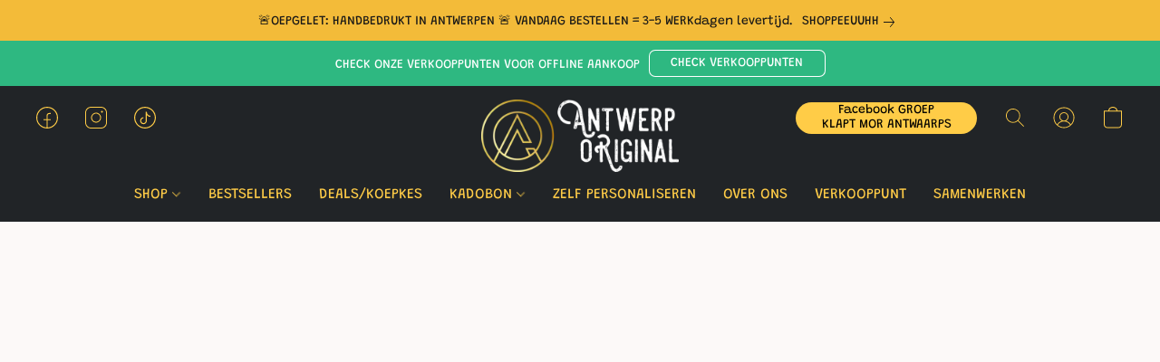

--- FILE ---
content_type: text/html;  charset=utf-8
request_url: https://www.antwerporiginal.com/products/groot-lawijt-kid-hoodie
body_size: 36709
content:

<!doctype html>
<html id="ecwid_html" lang="nl">
<head>
	<meta charset="utf-8">
	<meta name="viewport"
		  content="height=device-height, width=device-width, initial-scale=1.0, maximum-scale=5.0, minimum-scale=1.0, viewport-fit=cover"/>
	<meta name="referrer" content="origin"/>
	<meta name="generator" content="ec-instant-site"/>
	<meta name="chrome" content="nointentdetection">

	<link rel="icon" type="image/png" sizes="32x32" href="https://d2gt4h1eeousrn.cloudfront.net/34117600/global/xDKlnzQ-192x192.png"><link rel="apple-touch-icon" href="https://d2gt4h1eeousrn.cloudfront.net/34117600/global/xDKlnzQ-180x180.png">

    <title>Kinderhoodie Groot Lawijt</title><meta property="og:title" content="Kinderhoodie Groot Lawijt" data-vmid="og:title"><meta property="og:image" content="https://d2j6dbq0eux0bg.cloudfront.net/images/34117600/2716439415.jpg" data-vmid="og:image"><meta property="og:image:secure_url" content="https://d2j6dbq0eux0bg.cloudfront.net/images/34117600/2716439415.jpg" data-vmid="og:image:secure_url"><meta property="twitter:title" content="Kinderhoodie Groot Lawijt" data-vmid="twitter:title"><meta property="twitter:image" content="https://d2j6dbq0eux0bg.cloudfront.net/images/34117600/2716439415.jpg" data-vmid="twitter:image"><meta property="og:locale" content="en_US" data-vmid="og:locale"><meta property="twitter:card" content="summary_large_image" data-vmid="twitter:card"><meta property="og:type" content="website" data-vmid="og:type"><meta property="og:site_name" content="Antwerp Original" data-vmid="og:site_name"><meta name="description" content="Voor al die kleine lawijtmakers die de oren van uwe kop roepen &amp; gillen. Hoodie voor kinderen antwerpen. Dialect trui, Dialect Sweater, Dialect T shirt, antwerps t shirt, antwerps trui, antwerps hoodie, antwerps dialect trui, antwerps dialect t shirt, antwerpse uitdrukking"><meta property="og:description" content="Voor al die kleine lawijtmakers die de oren van uwe kop roepen &amp; gillen. Hoodie voor kinderen antwerpen. Dialect trui, Dialect Sweater, Dialect T shirt, antwerps t shirt, antwerps trui, antwerps hoodie, antwerps dialect trui, antwerps dialect t shirt, antwerpse uitdrukking" data-vmid="og:description"><meta property="twitter:description" content="Voor al die kleine lawijtmakers die de oren van uwe kop roepen &amp; gillen. Hoodie voor kinderen antwerpen. Dialect trui, Dialect Sweater, Dialect T shirt, antwerps t shirt, antwerps trui, antwerps hoodie, antwerps dialect trui, antwerps dialect t shirt, antwerpse uitdrukking" data-vmid="twitter:description"><link href="https://www.antwerporiginal.com/products/groot-lawijt-kid-hoodie" hreflang="x-default" rel="alternate">

<link rel="manifest" href="/manifest.json" />
<meta name="theme-color" content="#FFFFFF" />
<meta http-equiv="x-dns-prefetch-control" content="on">

<link rel="preconnect" href="https://d34ikvsdm2rlij.cloudfront.net/vuega/static/2026/all" crossorigin/>
<link rel="dns-prefetch" href="https://d34ikvsdm2rlij.cloudfront.net/vuega/static/2026/all" crossorigin/>

<link rel="preconnect" href="//images.unsplash.com/" crossorigin/>
<link rel="dns-prefetch" href="//images.unsplash.com/" crossorigin/>

	<link rel="preconnect" href="https://dfvc2y3mjtc8v.cloudfront.net" crossorigin/>
	<link rel="dns-prefetch" href="https://dfvc2y3mjtc8v.cloudfront.net" crossorigin/>
	<link rel="preconnect" href="https://dhgf5mcbrms62.cloudfront.net" crossorigin/>
	<link rel="dns-prefetch" href="https://dhgf5mcbrms62.cloudfront.net" crossorigin/>
	<link rel="preconnect" href="https://d2gt4h1eeousrn.cloudfront.net" crossorigin/>
	<link rel="dns-prefetch" href="https://d2gt4h1eeousrn.cloudfront.net" crossorigin/>

<link rel="preconnect" href="//maps.googleapis.com" crossorigin/>
<link rel="dns-prefetch" href="//maps.googleapis.com" crossorigin/>

<meta property="og:url" content="https://www.antwerporiginal.com/products/groot-lawijt-kid-hoodie" />
    <style>@layer vuega-reset, base, components, utilities;</style><link rel="stylesheet" type="text/css" href="https://d34ikvsdm2rlij.cloudfront.net/vuega/static/2026/all/website/assets/website-l7ucqb3s.css" /><link rel="stylesheet" type="text/css" href="https://d34ikvsdm2rlij.cloudfront.net/vuega/static/2026/all/website/assets/AnnouncementBarTile-hn8g47ls.css" /><link rel="stylesheet" type="text/css" href="https://d34ikvsdm2rlij.cloudfront.net/vuega/static/2026/all/website/assets/HeaderTile-kxl9gblf.css" /><link rel="stylesheet" type="text/css" href="https://d34ikvsdm2rlij.cloudfront.net/vuega/static/2026/all/website/assets/style-coivxstf.css" /><link rel="stylesheet" type="text/css" href="https://d34ikvsdm2rlij.cloudfront.net/vuega/static/2026/all/website/assets/FooterTile-juq503vk.css" /><link rel="stylesheet" type="text/css" href="https://d34ikvsdm2rlij.cloudfront.net/vuega/static/2026/all/website/assets/GDPRBannerTile-bz256qld.css" /><link rel="stylesheet" type="text/css" href="https://d34ikvsdm2rlij.cloudfront.net/vuega/static/2026/all/website/assets/OswaldFont-uquwdnhg.css" /><link rel="stylesheet" type="text/css" href="https://d34ikvsdm2rlij.cloudfront.net/vuega/static/2026/all/website/assets/GrandstanderFont-ecxf7jui.css" /><link rel="stylesheet" type="text/css" href="https://d34ikvsdm2rlij.cloudfront.net/vuega/static/2026/all/website/assets/MontserratFont-4808z44a.css" />

<script>
	var viewportStyleEl = document.createElement('style');
	viewportStyleEl.appendChild(
		document.createTextNode(
			':root {' +
				'--vh: ' + window.innerHeight + ';' +
				'--vw: ' + window.innerWidth + ';' +
			'}'
		)
	);
	document.head.appendChild(viewportStyleEl);
</script>

		<script>
			var removeStaticIntervalId = setInterval(function () {
				if (typeof Ecwid !== "undefined") {
					var staticElement = document.querySelector('#static-html');
					if (staticElement && staticElement.parentNode) {
						staticElement.parentNode.removeChild(staticElement);
					}
					clearInterval(removeStaticIntervalId);
				}
			}, 100);
		</script>

        <script type="application/ld+json" data-hid="4b23fd9">{"@context":"http://schema.org/","@type":"Product","name":"Kinderhoodie Groot Lawijt","image":[{"@type":"ImageObject","caption":"Kinderhoodie Groot Lawijt","name":"Kinderhoodie Groot Lawijt","description":"Voor al die kleine lawijtmakers die de oren van uwe kop roepen & gillen.\nHoodie voor kinderen antwerpen.\nDialect trui,\nDialect Sweater,\nDialect T shirt,\nantwerps t shirt,\nantwerps trui,\nantwerps hoodie, \nantwerps dialect trui,\nantwerps dialect t shirt,\nantwerpse uitdrukking","url":"https://www.antwerporiginal.com/products/groot-lawijt-kid-hoodie","contentUrl":"https://d2j6dbq0eux0bg.cloudfront.net/images/34117600/2716439414.jpg","width":1026,"height":1026,"thumbnail":{"@type":"ImageObject","caption":"Kinderhoodie Groot Lawijt","url":"https://www.antwerporiginal.com/products/groot-lawijt-kid-hoodie","contentUrl":"https://d2j6dbq0eux0bg.cloudfront.net/images/34117600/2716439416.jpg","width":400,"height":400},"thumbnailUrl":"https://d2j6dbq0eux0bg.cloudfront.net/images/34117600/2716439416.jpg"},{"@type":"ImageObject","caption":"Kinderhoodie Groot Lawijt","name":"Kinderhoodie Groot Lawijt","description":"Voor al die kleine lawijtmakers die de oren van uwe kop roepen & gillen.\nHoodie voor kinderen antwerpen.\nDialect trui,\nDialect Sweater,\nDialect T shirt,\nantwerps t shirt,\nantwerps trui,\nantwerps hoodie, \nantwerps dialect trui,\nantwerps dialect t shirt,\nantwerpse uitdrukking","url":"https://www.antwerporiginal.com/products/groot-lawijt-kid-hoodie","contentUrl":"https://d2j6dbq0eux0bg.cloudfront.net/images/34117600/2716441224.jpg","width":1026,"height":1026,"thumbnail":{"@type":"ImageObject","caption":"Kinderhoodie Groot Lawijt","url":"https://www.antwerporiginal.com/products/groot-lawijt-kid-hoodie","contentUrl":"https://d2j6dbq0eux0bg.cloudfront.net/images/34117600/2716441226.jpg","width":400,"height":400},"thumbnailUrl":"https://d2j6dbq0eux0bg.cloudfront.net/images/34117600/2716441226.jpg"}],"description":"Voor al die kleine lawijtmakers die de oren van uwe kop roepen & gillen.\nHoodie voor kinderen antwerpen.\nDialect trui,\nDialect Sweater,\nDialect T shirt,\nantwerps t shirt,\nantwerps trui,\nantwerps hoodie, \nantwerps dialect trui,\nantwerps dialect t shirt,\nantwerpse uitdrukking","brand":"Antwerp Original","sku":"16060","offers":{"@type":"Offer","priceCurrency":"EUR","price":"39.99","priceSpecification":{"@type":"PriceSpecification","price":"39.99","priceCurrency":"EUR","valueAddedTaxIncluded":true},"url":"https://www.antwerporiginal.com/products/groot-lawijt-kid-hoodie","itemCondition":"http://schema.org/NewCondition","availability":"http://schema.org/InStock","seller":{"@type":"Organization","name":"Antwerp Original"}}}</script>

		<link rel="canonical" href="https://www.antwerporiginal.com/products/groot-lawijt-kid-hoodie"/>


    <link rel="shortcut icon" href="https://i.imgur.com/EvrURYl.png">
<meta name="google-site-verification" content="ojcTl8y7tPAkLWzRLr65XoOniVS67PVCRhMUZXRo1-Q" />
<!-- TikTok Pixel Code Start -->
<script>
!function (w, d, t) {
  w.TiktokAnalyticsObject=t;var ttq=w[t]=w[t]||[];ttq.methods=["page","track","identify","instances","debug","on","off","once","ready","alias","group","enableCookie","disableCookie","holdConsent","revokeConsent","grantConsent"],ttq.setAndDefer=function(t,e){t[e]=function(){t.push([e].concat(Array.prototype.slice.call(arguments,0)))}};for(var i=0;i<ttq.methods.length;i++)ttq.setAndDefer(ttq,ttq.methods[i]);ttq.instance=function(t){for(
var e=ttq._i[t]||[],n=0;n<ttq.methods.length;n++)ttq.setAndDefer(e,ttq.methods[n]);return e},ttq.load=function(e,n){var r="https://analytics.tiktok.com/i18n/pixel/events.js",o=n&&n.partner;ttq._i=ttq._i||{},ttq._i[e]=[],ttq._i[e]._u=r,ttq._t=ttq._t||{},ttq._t[e]=+new Date,ttq._o=ttq._o||{},ttq._o[e]=n||{};n=document.createElement("script")
;n.type="text/javascript",n.async=!0,n.src=r+"?sdkid="+e+"&lib="+t;e=document.getElementsByTagName("script")[0];e.parentNode.insertBefore(n,e)};


  ttq.load('CK1D46RC77U9NGDVC430');
  ttq.page();
}(window, document, 'ttq');
</script>
<!-- TikTok Pixel Code End -->
<script id="mcjs">!function(c,h,i,m,p){m=c.createElement(h),p=c.getElementsByTagName(h)[0],m.async=1,m.src=i,p.parentNode.insertBefore(m,p)}(document,"script","https://chimpstatic.com/mcjs-connected/js/users/4897ec664cfec3fc10da6dee8/da9a33a56c8cc1fb94bc15b1b.js");</script>
</head>
<body id="ecwid_body"
	  class="starter-site disable-ecwid-loader">
<!-- Google Tag Manager -->
<!-- Not Configured -->
<!-- End Google Tag Manager -->
<script>
	showStore = true;
</script>
<script>
	window.assetsBaseUrl = "https://d34ikvsdm2rlij.cloudfront.net/vuega/static/2026/all/";
	window.initialState = "{\"context\":{\"previewMode\":false,\"isTemplatePreviewMode\":false,\"isStyleSettingsPreviewMode\":false,\"isStyleSettingsOnboardingPreviewMode\":false,\"ssrRendered\":true,\"fromAdmin\":false,\"bucketUrls\":{\"au-syd\":\"https://dfvc2y3mjtc8v.cloudfront.net\",\"us-vir\":\"https://dhgf5mcbrms62.cloudfront.net\",\"eu-fra\":\"https://d2gt4h1eeousrn.cloudfront.net\"},\"heapScriptUrl\":\"https://d1tqsoh7s4xjz9.cloudfront.net/v2/i.min.js\",\"heapDomain\":\"https://ecomm.events\",\"page\":\"STORE\",\"appJsUrls\":[\"https://apps.sellonboard.com/wa/assets/js/storefront.js\",\"https://infiniteapps.net/app/cart-abandon/storefront.js\",\"https://infiniteapps.net/app/mega-menu/storefront.js\",\"https://djqizrxa6f10j.cloudfront.net/apps/pulse-apps/prod/google-tag-manager/1.0/script.min.js\",\"https://infiniteapps.net/app/announcements-bar/storefront.js\",\"https://ecwid-addons.s3.amazonaws.com/apps/customizations/34117600/trusted-badge/1.0/script.min.js\",\"https://analytics.sitewit.com/ecwid.plugin.js\",\"https://js.stripe.com/v3/\",\"https://js.stripe.com/v3/\"],\"appCssUrls\":[\"https://apps.sellonboard.com/wa/assets/css/storefront.css\",\"https://infiniteapps.net/app/cart-abandon/storefront.css\",\"https://infiniteapps.net/app/mega-menu/storefront.css\",\"https://infiniteapps.net/app/announcements-bar/storefront.css\",\"https://ecwid-addons.s3.amazonaws.com/apps/customizations/34117600/trusted-badge/1.0/style.min.css\"],\"appsPublicTokens\":{\"infiniteapps-abandon-cart\":\"public_1k6nXmbqj13513r6gz7BQeyvCwVgKuae\",\"infiniteapps-megamenu\":\"public_Ehqkjm7BM7SBft5k84S88ZNbwDDZGb8Z\",\"app-google-tag-manager\":\"public_ymLJR22pHn9PY6cDGJKnmxeKm9SAvDCU\",\"infiniteapps-announcements\":\"public_vjMQfeGjCL25W789SeMAP3dfkrCDAJmc\",\"cstmz-34117600-trusted-badge\":\"public_8M1gxeh9vn2kzUUjYCP1rFJqZEetBVs1\"},\"appsPublicConfigs\":{\"whatsapp-business\":\"{}\",\"infiniteapps-abandon-cart\":\"{\\\"appEnabled\\\":\\\"true\\\",\\\"headingText\\\":\\\"Wadist moettet ni emme ? 🥺\\\",\\\"headingTextColor\\\":\\\"#000000\\\",\\\"headingTextSize\\\":\\\"24\\\",\\\"headingTextWeight\\\":\\\"700\\\",\\\"headingTextSizeMobile\\\":\\\"18\\\",\\\"showProduct\\\":\\\"true\\\",\\\"subheadingText\\\":\\\"Moest ge uw winkelkar toch nog wille meepakke, hebbe we nog een goei reden om da te doen🥳  \\\",\\\"subheadingTextColor\\\":\\\"#787878\\\",\\\"subheadingTextSize\\\":\\\"16\\\",\\\"subheadingTextWeight\\\":\\\"800\\\",\\\"subheadingTextSizeMobile\\\":\\\"14\\\",\\\"discountShow\\\":\\\"true\\\",\\\"discountText\\\":\\\"Gebruikt dees keurtingscode bij het afrekenen (bij \\\\\\\"inwisselen kortingscode'') en er gaat 10% van het totaal bedrag gewoonweg verdwijnen 😘 \\\",\\\"discountCode\\\":\\\"KPAKKET-TOCH-MOR-MEE\\\",\\\"discountTextColor\\\":\\\"#258619\\\",\\\"discountTextSize\\\":\\\"16\\\",\\\"discountTextWeight\\\":\\\"700\\\",\\\"discountTextSizeMobile\\\":\\\"14\\\",\\\"primaryCtaText\\\":\\\"Naar de winkelmand\\\",\\\"primaryCtaTextColor\\\":\\\"#ffffff\\\",\\\"primaryCtaBackgroundColor\\\":\\\"#000000\\\",\\\"primaryCtaBorderRadius\\\":\\\"5\\\",\\\"primaryCtaBorderWidth\\\":\\\"2\\\",\\\"primaryCtaBorderColor\\\":\\\"#000000\\\",\\\"primaryCtaWidth\\\":\\\"auto\\\",\\\"generalBackgroundColor\\\":\\\"#000000\\\",\\\"generalBackgroundColorOpacity\\\":\\\"75\\\",\\\"generalBorderRadius\\\":\\\"5\\\",\\\"generalPopupBackgroundColor\\\":\\\"#ffffff\\\",\\\"generalWidth\\\":\\\"500\\\",\\\"generalHideOnClose\\\":\\\"true\\\",\\\"generalInactivity\\\":\\\"30\\\",\\\"generalFrequency\\\":\\\"1\\\"}\",\"infiniteapps-megamenu\":\"{\\\"appEnabled\\\":\\\"true\\\",\\\"renderDesktop\\\":\\\"true\\\",\\\"renderMobile\\\":\\\"true\\\",\\\"desktopTemplate\\\":\\\"circle\\\",\\\"mobileTemplate\\\":\\\"circle\\\",\\\"position\\\":\\\"top\\\",\\\"selector\\\":\\\"\\\",\\\"rootShowLogo\\\":\\\"false\\\",\\\"rootLogoUrl\\\":\\\"https://d2gt4h1eeousrn.cloudfront.net/34117600/header-LjC8xF/qONd3uE-600x600.webp\\\",\\\"rootShowSearch\\\":\\\"false\\\",\\\"rootShowCart\\\":\\\"false\\\",\\\"rootShowPhone\\\":\\\"false\\\",\\\"rootShowEmail\\\":\\\"false\\\",\\\"rootBgColor\\\":\\\"#333333\\\",\\\"rootTextColor\\\":\\\"#ffae00\\\",\\\"rootHoverColor\\\":\\\"#000000\\\",\\\"rootShadow\\\":\\\"false\\\",\\\"rootShowCount\\\":\\\"true\\\",\\\"dropdownBgColor\\\":\\\"#ffffff\\\",\\\"dropdownTextColor\\\":\\\"#000000\\\",\\\"dropdownHoverColor\\\":\\\"#eeeeee\\\",\\\"dropdownShowCount\\\":\\\"false\\\",\\\"mobileFloaterPosition\\\":\\\"top_left\\\",\\\"renderBestSeller\\\":\\\"false\\\",\\\"bestSellerLabels\\\":{\\\"nl\\\":\\\"Best Sellers\\\"},\\\"bestSellerProducts\\\":[],\\\"customLinks\\\":[],\\\"customCSS\\\":\\\".InApp_mega_menu_circle {\\\\n    z-index: 0!important;\\\\n}\\\\n\\\",\\\"disabledCategories\\\":[149153403,149156111,149177152,161919263,171419788,171419791,171419790,164805751,164774798,164778291,164778292,164778295,125204386,120462222,123425515],\\\"useExplicitLinks\\\":\\\"false\\\"}\",\"app-google-tag-manager\":\"{\\\"enabled\\\":true,\\\"tag-manager-code\\\":\\\"GTM-WK54WSZJ\\\"}\",\"infiniteapps-announcements\":\"{\\\"appEnabled\\\":\\\"true\\\",\\\"appLayoutSlider\\\":\\\"true\\\",\\\"appLayoutSliderAuto\\\":\\\"true\\\",\\\"generalEnabled\\\":\\\"true\\\",\\\"generalBackgroundColor\\\":\\\"#050505\\\",\\\"generalPosition\\\":\\\"top\\\",\\\"generalFixed\\\":\\\"false\\\",\\\"generalAlwaysVisible\\\":\\\"true\\\",\\\"generalAlwaysVisibleFrom\\\":\\\"0\\\",\\\"generalAlwaysVisibleTo\\\":\\\"23\\\",\\\"preLinkText\\\":\\\"OEPGELET HANDMADE IN ANTWERP 📦:\\\",\\\"preLinkTextColor\\\":\\\"#ffffff\\\",\\\"preLinkTextSize\\\":\\\"18\\\",\\\"preLinkTextWeight\\\":\\\"400\\\",\\\"preLinkTextSizeMobile\\\":\\\"12\\\",\\\"preLinkTextBlink\\\":\\\"false\\\",\\\"linkText\\\":\\\"🚨HUIDIGE LEVERTIJD 🚨 \\\",\\\"linkTextUrl\\\":\\\"\\\",\\\"linkTextColor\\\":\\\"#e1ff00\\\",\\\"linkTextSize\\\":\\\"18\\\",\\\"linkTextWeight\\\":\\\"700\\\",\\\"linkTextSizeMobile\\\":\\\"12\\\",\\\"linkTextBlink\\\":\\\"true\\\",\\\"postLinkText\\\":\\\"3-5 WERKdagen\\\",\\\"postLinkTextColor\\\":\\\"#ffffff\\\",\\\"postLinkTextSize\\\":\\\"20\\\",\\\"postLinkTextWeight\\\":\\\"700\\\",\\\"postLinkTextSizeMobile\\\":\\\"14\\\",\\\"postLinkTextBlink\\\":\\\"true\\\",\\\"appOrder\\\":\\\"[2,1,0]\\\",\\\"appShowX\\\":\\\"true\\\",\\\"appCustomCSS\\\":\\\"\\\",\\\"appCustomJS\\\":\\\"\\\",\\\"additionalBar1\\\":{\\\"generalEnabled\\\":\\\"true\\\",\\\"generalBackgroundColor\\\":\\\"#000000\\\",\\\"generalPosition\\\":\\\"top\\\",\\\"generalFixed\\\":\\\"true\\\",\\\"generalAlwaysVisible\\\":\\\"true\\\",\\\"generalAlwaysVisibleFrom\\\":\\\"0\\\",\\\"generalAlwaysVisibleTo\\\":\\\"23\\\",\\\"preLinkText\\\":\\\"Gratis Verzending vanaf €75  🆓 \\\",\\\"preLinkTextColor\\\":\\\"#ffff00\\\",\\\"preLinkTextSize\\\":\\\"14\\\",\\\"preLinkTextWeight\\\":\\\"700\\\",\\\"preLinkTextSizeMobile\\\":\\\"12\\\",\\\"preLinkTextBlink\\\":\\\"false\\\",\\\"linkText\\\":\\\"- Beoordeeld 4.74/5 uit 2300 reviews ⭐⭐⭐⭐⭐ \\\",\\\"linkTextUrl\\\":\\\"https://www.trustedshops.be/nl/verkopersbeoordeling/info_X8FEF5C4E926FE42AD82589FC370B350D.html\\\",\\\"linkTextColor\\\":\\\"#e8e8e8\\\",\\\"linkTextSize\\\":\\\"14\\\",\\\"linkTextWeight\\\":\\\"700\\\",\\\"linkTextSizeMobile\\\":\\\"12\\\",\\\"linkTextBlink\\\":\\\"false\\\",\\\"postLinkText\\\":\\\"\\\",\\\"postLinkTextColor\\\":\\\"#d9d9d9\\\",\\\"postLinkTextSize\\\":\\\"16\\\",\\\"postLinkTextWeight\\\":\\\"800\\\",\\\"postLinkTextSizeMobile\\\":\\\"14\\\",\\\"postLinkTextBlink\\\":\\\"false\\\"},\\\"additionalBar2\\\":{\\\"generalEnabled\\\":\\\"true\\\",\\\"generalBackgroundColor\\\":\\\"#050505\\\",\\\"generalPosition\\\":\\\"top\\\",\\\"generalFixed\\\":\\\"false\\\",\\\"generalAlwaysVisible\\\":\\\"true\\\",\\\"generalAlwaysVisibleFrom\\\":\\\"0\\\",\\\"generalAlwaysVisibleTo\\\":\\\"23\\\",\\\"preLinkText\\\":\\\"🚨OEPGELET: AL ONZE ARTIKELEN WORDEN OP BESTELLING GEMAAKT🚨 \\\",\\\"preLinkTextColor\\\":\\\"#ffffff\\\",\\\"preLinkTextSize\\\":\\\"18\\\",\\\"preLinkTextWeight\\\":\\\"400\\\",\\\"preLinkTextSizeMobile\\\":\\\"12\\\",\\\"preLinkTextBlink\\\":\\\"false\\\",\\\"linkText\\\":\\\"IN ONS EIGEN ATELIER\\\",\\\"linkTextUrl\\\":\\\"\\\",\\\"linkTextColor\\\":\\\"#e1ff00\\\",\\\"linkTextSize\\\":\\\"18\\\",\\\"linkTextWeight\\\":\\\"700\\\",\\\"linkTextSizeMobile\\\":\\\"12\\\",\\\"linkTextBlink\\\":\\\"true\\\",\\\"postLinkText\\\":\\\"DAAROM ZIJN ZE 3-5 WERKDAGEN ONDERWEG\\\",\\\"postLinkTextColor\\\":\\\"#f90101\\\",\\\"postLinkTextSize\\\":\\\"20\\\",\\\"postLinkTextWeight\\\":\\\"700\\\",\\\"postLinkTextSizeMobile\\\":\\\"14\\\",\\\"postLinkTextBlink\\\":\\\"true\\\"}}\",\"cstmz-34117600-trusted-badge\":\"{\\\"enabled\\\":true}\",\"kliken-stats\":\"{}\"},\"editSiteUrl\":\"https://my.ecwid.com/edit-starter-site?ownerid=34117600&lang=nl&from_admin\",\"subscriptionData\":{\"channelId\":\"ecwid_e13c\",\"channelType\":\"DIRECT\",\"isPaid\":true,\"isAllowNewCookieBanner\":true,\"maxPageNumber\":100,\"isMultilingualStoreFeatureEnabled\":true,\"isAdvancedDiscountsFeatureAvailable\":true,\"isBasicEcommerceFeatureEnabled\":true,\"siteMode\":\"ECOMMERCE\",\"isRichTextEditorEnabled\":true,\"isTemplateMarketFeatureEnabled\":true,\"isCustomCodeFeatureEnabled\":true,\"isAccessToControlPanel\":true,\"isStorefrontAgeConfirmationFeatureEnabled\":true,\"isAiSectionGenerationFeatureEnabled\":true,\"siteSnapshotAutosavingIntervalMinutes\":45,\"planName\":\"ECWID_E13C_UNLIMITED\",\"planPeriod\":\"annual\",\"isInstantSiteBrandingFooterEnabled\":true,\"isNewSystemSettingsFeatureEnabled\":false,\"isNewSystemSettingsUiFeatureEnabled\":true,\"isShowUpgradeBanner\":false,\"isInstantSiteV2BlogFeatureEnabled\":false},\"isHighPriorityLoadAssigned\":false,\"dataDogRumSettings\":{\"applicationId\":\"c44928be-5327-4643-86ca-bd00b67c66cb\",\"clientToken\":\"pub9dbf33e28dc152b76bde3d2999dfd2a0\",\"site\":\"us5.datadoghq.com\",\"service\":\"vuega-site-prod\",\"env\":\"prod\",\"version\":\"2026-1462-gba5e696ad373a0\",\"sessionSampleRate\":0.01,\"defaultPrivacyLevel\":\"mask-user-input\"},\"siteId\":34117600,\"serviceUrl\":\"https://vuega.ecwid.com\",\"clientIp\":\"3.16.139.203\",\"useStorefrontSSR\":false},\"page\":{\"pageList\":[{\"pageId\":\"home\",\"title\":\"Home\",\"urlPath\":\"/\",\"visible\":true,\"visibleHeader\":true,\"visibleFooter\":true,\"indexed\":true,\"tileIds\":[\"global\",\"gdpr-banner\",\"header-LjC8xF\",\"feature-list-3W36wp\",\"text-iraJGd\",\"cover-2icxFF\",\"image-text-KqXk5A\",\"image-text-NXaCiM\",\"image-text-2PGnT4\",\"call-to-action-hHc9hj\",\"cover-ZndLSM\",\"feature-list-Me2jmx\",\"products-MXUX6W\",\"feature-list-Zh3fDE\",\"root-categories-AFWL8r\",\"text-KKE72S\",\"image-text-DTgfkc\",\"call-to-action-gY4MEL\",\"footer-cfMxPi\",\"slider-KFaiki\",\"announcement-bar-huJwaY\",\"multi-location-PQwcMS\",\"multi-location-svzN5K\",\"announcement-bar-PYMTJX\"],\"createdTimestamp\":1699353575272},{\"pageId\":\"products\",\"title\":\"Storefront\",\"urlPath\":\"/products\",\"visible\":true,\"visibleHeader\":true,\"visibleFooter\":true,\"indexed\":true,\"tileIds\":[\"product-details\"],\"createdTimestamp\":1699353575282},{\"pageId\":\"custom-34117600-U25Yjy\",\"title\":\"Since 2020\",\"urlPath\":\"/geschiedenisAO\",\"visible\":true,\"visibleHeader\":true,\"visibleFooter\":true,\"visibleAnnouncementBar\":true,\"indexed\":true,\"tileIds\":[\"text-NqGUrx\",\"image-text-Q5MGij\",\"image-text-Hihcrv\",\"call-to-action-Zzpe9A\",\"call-to-action-xBKPdt\"],\"createdTimestamp\":1708620284196},{\"pageId\":\"custom-34117600-t7yGfj\",\"title\":\"Samenwerken\",\"urlPath\":\"/samenwerkingen\",\"visible\":true,\"visibleHeader\":true,\"visibleFooter\":true,\"visibleAnnouncementBar\":true,\"seoTitle\":\"Antwerpse kleding verkopen in uw winkel\",\"seoDescription\":\"Wil je graag onze collectie aanbieden aan uw klanten ? Heb je een kledingzaak of winkeltje waar een Antwerps hoekje ingericht kan worden, vraag ons om de mogelijkheden.\",\"indexed\":true,\"tileIds\":[\"text-sawr8n\",\"image-text-7GpNHs\",\"image-text-nDKMMz\",\"text-dS43Td\",\"feature-list-mTaDhN\",\"image-text-BGvrTE\"],\"createdTimestamp\":1737138612954},{\"pageId\":\"category\",\"title\":\"Category\",\"urlPath\":\"/category\",\"visible\":true,\"visibleHeader\":true,\"visibleFooter\":true,\"visibleAnnouncementBar\":true,\"indexed\":true,\"tileIds\":[\"storefront-category\"],\"createdTimestamp\":1761102763084},{\"pageId\":\"product\",\"title\":\"Product\",\"urlPath\":\"/product\",\"visible\":true,\"visibleHeader\":true,\"visibleFooter\":true,\"visibleAnnouncementBar\":true,\"indexed\":true,\"tileIds\":[\"storefront-product\"],\"createdTimestamp\":1761102763167}],\"pageSettings\":{\"tilesVisibility\":{\"visibleAnnouncementBar\":true,\"visibleHeader\":true,\"visibleFooter\":true},\"pageType\":\"STORE\"}},\"base\":{\"playingVideosInWebsite\":[],\"burgerMenuOpened\":false,\"searchPanelOpened\":false,\"visibleTranslationLanguages\":[\"nl\"],\"sideBarType\":\"\",\"isFullPreviewEnabled\":false,\"menuOpenIds\":{},\"menuOpenRequestedByTile\":{}},\"translation\":{\"websiteTranslations\":{\"Block.FeaturedProduct.Blank.title\":\"Productnaam\",\"Language.id\":\"Indonesisch\",\"ADA.Favorites\":\"Ga naar uw favorieten\",\"Block.EmbedCustomCode.Blank.placeholder\":\"Wijzigingen worden weergegeven wanneer de site wordt gepubliceerd\",\"Language.tr_iso\":\"TR\",\"Language.zh_CN\":\"Chinees vereenvoudigd\",\"Footer.CookieSettings\":\"Cookie-instellingen\",\"SocialIcon.apple_music.title\":\"Apple Music\",\"Language.hu\":\"Hongaars\",\"Dialog.TrackingConsent.AcceptAll.button\":\"Alle cookies accepteren\",\"Language.hr\":\"Kroatisch\",\"Language.zh_TW\":\"Chinees traditioneel\",\"Block.Video.Content.VideoUploaded.Title.ADA.context\":\"Weergeefbare titel van deze video is {title}\",\"Language.hy\":\"Armeens\",\"SocialIcon.linkedin.title\":\"LinkedIn\",\"Language.cs_iso\":\"CS\",\"Footer.CookieSettings.ADA.context\":\"Geavanceerde cookie-instellingen openen in een nieuw tabblad\",\"Footer.PoweredByLightspeed\":\"Powered by Lightspeed\",\"SocialIcon.twitter.title\":\"X (voorheen Twitter)\",\"Footer.CookieSettings.Analytics\":\"Analytische en essentiële cookies toestaan\",\"Footer.ReportAbuse\":\"Rapporteer misbruik\",\"Block.Video.Content.VideoUpload.Blank.placeholder\":\"Uw video wordt hier weergegeven\",\"Dialog.TrackingConsent.description_vol2\":\"We gebruiken cookies en soortgelijke technologieën om uw voorkeuren te onthouden, de effectiviteit van onze campagnes te meten en gedepersonaliseerde gegevens te analyseren voor het verbeteren van de prestaties van onze site. Als u kiest voor \\\"Accepteren\\\", stemt u in met het gebruik van alle cookies. Klik op \\\"Instellingen voor Cookies\\\" om uw voorkeuren in te stellen. U kunt de voorkeuren voor cookies op elk moment wijzigen door onderin de site te klikken op Mijn Account → Toestemming voor cookies.\",\"NavigationMenu.Account\":\"Mijn account\",\"SocialIcon.instagram.title\":\"Instagram\",\"SEO.StoreTitle\":\"Producten\",\"Location.GetDirections.action\":\"Routebeschrijving\",\"Language.ca_iso\":\"CA\",\"Pricing.NameYourPrice\":\"Gratis of eigen prijs\",\"Dialog.TrackingConsent.Settings.Selected.button\":\"Selectie toestaan\",\"ContactForm.EmailField.error_invalid\":\"Ongeldige notatie van e-mailadres\",\"Block.CategoryCollection.Blank.placeholder\":\"Uw categorie wordt hier weergegeven\",\"ContactForm.Submit.error\":\"Kon het bericht niet verzenden. Probeer het later opnieuw.\",\"Language.fi_iso\":\"FI\",\"Language.is\":\"IJslands\",\"Language.zh_CN_iso\":\"ZH (CN)\",\"ProductDetails.badge.preorder\":\"Vooruitbestellen\",\"Language.it\":\"Italiaans\",\"Language.no_iso\":\"NO\",\"Language.zh\":\"Chinees vereenvoudigd\",\"Language.de_CH_iso\":\"DE (CH)\",\"Block.ContactInfo.Email.button\":\"E-mail ons\",\"CommonLabel.NextTab.Icon.ADA.context\":\"Schakelen naar tabblad {count} van {countAll}\",\"CommonLabel.PrevSlideArrow.Button.ADA.context\":\"Naar volgende dia\",\"Header.Menu.Close.action\":\"Sluiten\",\"Language.ja\":\"Japans\",\"OutOfStock.label\":\"Niet op voorraad\",\"Common.FreeShipping.text\":\"Gratis\",\"ADA.Search.duplicate\":\"Zoeken op website\",\"Dialog.TrackingConsent.Settings.OnlyEssential.button\":\"Alleen essentiële toestaan\",\"Language.he_iso\":\"HE\",\"Language.gl\":\"Galicisch\",\"Language.es_iso\":\"ES\",\"Language.fr\":\"Frans\",\"Footer.PoweredBy.wl_safe\":\"Powered by {brand}\",\"ADA.Menu.Mobile\":\"Menu website\",\"Block.FeaturedProduct.DemoContent.Price\":\"199,99\",\"CommonLabel.SkipToMainContent.Button.ADA.context\":\"Doorgaan naar hoofdinhoud\",\"Mail.AbuseReport.body\":\"SID {storeId}, {storeUrl}\",\"ADA.Cart\":\"Ga naar winkelwagen\",\"Language.mn_iso\":\"MN\",\"ShowAllProducts.Button\":\"Alle producten weergeven\",\"ContactsWidget.OpenMessenger.Browser.button\":\"Openen in browser\",\"Dialog.TrackingConsent.description.duplicate\":\"We gebruiken cookies en soortgelijke technologieën om uw voorkeuren te onthouden en ervoor te zorgen dat u blijft aangemeld (\\\"essentiële\\\" cookies), en om de effectiviteit van onze campagnes te meten en gedepersonaliseerde gegevens te analyseren voor het verbeteren van de prestaties van onze site (\\\"niet-essentiële\\\" cookies). Als u kiest voor \\\"Accepteer alleen essentiële cookies\\\", stemt u in met het gebruik van alleen technisch noodzakelijke cookies. Door \\\"Accepteer alle cookies\\\" te kiezen, stemt u in met het gebruik van alle cookies. U kunt de voorkeuren voor cookies op elk moment wijzigen door onderin de site te klikken op \\\"Cookie-instellingen\\\". \",\"Language.mr_iso\":\"MR\",\"Language.he\":\"Hebreeuws\",\"Language.lt_iso\":\"LT\",\"Language.nl_iso\":\"NL\",\"Language.ro_iso\":\"RO\",\"SoldOut.label\":\"Uitverkocht\",\"Footer.PoweredBy.ADA.context\":\"Informatie over de websitebouwer openen in een nieuw tabblad\",\"EmptyState.RootCategories.title\":\"Uw hoofdcategorieën worden hier getoond\",\"ProductDetails.Preorder.button\":\"Vooruitbestellen\",\"Language.id_iso\":\"ID\",\"NavigationMenu.ProductSearch\":\"Producten zoeken\",\"Legal.IncludedTaxList\":\"Prijs incl.\",\"Block.CategoryCollection.ProductNumber.Many\":\"{productCount} producten\",\"Block.ContactInfo.WhatsApp.button\":\"Chat op WhatsApp\",\"Location.Map.NoCookieConsent.action\":\"Accepteer cookies\",\"Dialog.TrackingConsent.ViewPolicy.ADA.context\":\"Meer informatie over het privacybeleid in een nieuw tabblad\",\"SocialIcon.facebook.title\":\"Facebook\",\"Block.Video.VideoUpload.Preview\":\"Uw video\",\"ADA.Search\":\"Zoeken op website\",\"Language.mn\":\"Mongools\",\"Language.mk\":\"Macedonisch\",\"SocialIcon.viber.title\":\"Viber\",\"Language.lv_iso\":\"LV\",\"CommonLabel.NextSlideArrow.Button.ADA.context\":\"Naar volgende dia\",\"SocialIcon.line.title\":\"Line\",\"Language.mr\":\"Marathi\",\"Language.ko_iso\":\"KO\",\"Language.gl_iso\":\"GL\",\"Language.fil_iso\":\"FIL\",\"Language.ms\":\"Maleisisch\",\"Language.ru_iso\":\"RU\",\"Block.CategoryProducts.WebSiteContent.Price\":\"Beschikbaar:\",\"Dialog.TrackingConsent.title\":\"Privacy verklaring\",\"Language.lv\":\"Lets\",\"Language.th_iso\":\"TH\",\"NavigationMenu.More\":\"Meer…\",\"ADA.Search.placeholder\":\"Voer hier uw zoekopdracht in\",\"Block.FeaturedProduct.Blank.placeholder\":\"Uw product wordt hier weergegeven\",\"Dialog.Showroom.TrackingConsent.Settings.Analytics.description\":\"Toestemming voor cookies die worden gebruikt voor analyses, zoals Google Analytics en de interne statistieken van de website.\",\"Language.de_iso\":\"DE\",\"Dialog.TrackingConsent.AcceptEssential.button\":\"Alleen essentiële cookies accepteren\",\"ProductList.lowest_price_days_few\":\"Laagste prijs in {count} dagen: {price}\",\"SocialIcon.wechat.title\":\"WeChat\",\"Footer.CookieSettings.accept\":\"Cookies toestaan\",\"Language.is_iso\":\"IS\",\"SocialIcon.threads.title\":\"Threads\",\"SocialIcon.whatsapp.title\":\"WhatsApp\",\"Language.el_iso\":\"EL\",\"Legal.TaxExemptBusiness.DE\":\"Btw wordt niet in rekening gebracht (kleine ondernemer § 19 UStG)\",\"ProductList.lowest_price_days_other\":\"Laagste prijs in {count} dagen: {price}\",\"Language.no\":\"Noors\",\"NavigationMenu.Cart\":\"Winkelmandje\",\"CustomerReviews.Image.Close.Button.ADA.context\":\"Klantbeoordelingsafbeelding sluiten\",\"Language.nl\":\"Nederlands\",\"Block.LogoGallery.Content.Blank.placeholder\":\"Uw logo wordt hier weergegeven\",\"Language.ar_iso\":\"AR\",\"ADA.Cart.duplicate\":\"Ga naar uw winkelwagen\",\"Language.eu_iso\":\"EU\",\"Language.fr_CA\":\"Frans (Canada)\",\"Language.sl_iso\":\"SL\",\"ProductList.lowest_price_days_many\":\"Laagste prijs in {count} dagen: {price}\",\"Header.Brands.PopularBrands\":\"Populaire merken\",\"ViewProduct.Showroom.button\":\"Product weergeven\",\"CatalogPage.CompositeProduct.Savings.ribbon\":\"Bespaar {discount}% op de bundel\",\"Language.pt_iso\":\"PT\",\"Block.FeaturedProduct.Blank.description\":\"Beschrijf wat uw product bijzonder maakt. Concentreer u op de essentie en laat een accentfoto de details vertellen.\",\"Language.be_iso\":\"BE\",\"Language.ja_iso\":\"JA\",\"Language.ko\":\"Koreaans\",\"Language.da_iso\":\"DA\",\"ADA.Mail.Showroom\":\"Neem contact op met het bedrijf via e-mail\",\"ProductDetails.Ribbon.sample\":\"Voorbeeldproduct\",\"Header.Cart\":\"Winkelwagen\",\"Mail.AbuseReport.Showroom.subject\":\"Klacht tegen website: ID {storeId}\",\"Block.HiddenSection.label\":\"Verborgen sectie\",\"SocialIcon.spotify.title\":\"Spotify\",\"Language.pt_BR\":\"Portugees Braziliaans\",\"Dialog.TrackingConsent.description_new\":\"We gebruiken cookies en soortgelijke technologieën om uw voorkeuren te onthouden en ervoor te zorgen dat u blijft aangemeld (\\\"essentiële\\\" cookies) en om de effectiviteit van onze campagnes te meten en gedepersonaliseerde gegevens te analyseren voor het verbeteren van de prestaties van onze site (\\\"niet-essentiële\\\" cookies). Als u kiest voor \\\"Alle cookies accepteren\\\", stemt u in met het gebruik van alle cookies. Klik op \\\"Instellingen voor Cookies\\\" om uw voorkeuren in te stellen. U kunt de voorkeuren voor cookies op elk moment wijzigen door onderin de site te klikken op Mijn Account → Toestemming voor cookies.\",\"Language.et_iso\":\"ET\",\"SitePreviewBanner.title\":\"Voorbeeld van uw site\",\"ContactsWidget.OpenMessenger.Mobile.button\":\"Mobiele app openen\",\"Dialog.TrackingConsent.Settings.Essential.description\":\"Verplichte websitecookies, zoals beveiligingscookies. De toestemming voor essentiële cookies kan niet worden ingetrokken.\",\"ADA.Search.placeholder.duplicate\":\"Voer hier in wat u zoekt\",\"Language.ka\":\"Georgisch\",\"CommonLabels.Decline.button\":\"Afwijzen\",\"SocialIcon.twitch.title\":\"Twitch\",\"Block.CategoryProducts.Ribbon.Product.placeholder\":\"Lint\",\"ADA.Account\":\"Ga naar uw account\",\"Block.ContactInfo.Phone.button\":\"Bel ons\",\"CategoryProducts.Slider.FirstDash.ADA.context\":\"Naar begin van productenlijst\",\"CommonLabels.Accept.button\":\"Accepteren\",\"Language.lt\":\"Litouws\",\"Language.hr_iso\":\"HR\",\"Legal.ShippingCostTerms\":\"Verzendkosten\",\"Legal.ShippingExclusivePrice\":\"Exclusief verzendingskosten\",\"Location.Map.Shown.ADA.context\":\"Kaart met een locatiespeld\",\"Block.ContactInfo.Facebook.button\":\"Chat op Facebook\",\"Language.sq_iso\":\"SQ\",\"Legal.TaxExemptBusiness.AT\":\"Btw wordt niet in rekening gebracht (kleine ondernemer § 6 UStG)\",\"ADA.Phone.Showroom\":\"Bel het telefoonnummer van het bedrijf\",\"Dialog.TrackingConsent.AboutUs.action\":\"Meer informatie over ons\",\"Header.Phone\":\"Telefoonnummer\",\"Common.ExcludingShipping.text\":\"Excl.\",\"Dialog.TrackingConsent.AboutUs.ADA.context\":\"Meer informatie over de winkel in een nieuw tabblad\",\"SocialIcon.youtube.title\":\"YouTube\",\"ADA.Mail.duplicate\":\"Schrijf een e-mail naar de winkel\",\"AgeConfirmation.DefaultText.description\":\"Om deze website te bekijken, moet u bevestigen dat u de wettelijke leeftijd hebt bereikt.\",\"Footer.CookieSettings.Personalization\":\"Personaliserings- en essentiële cookies toestaan\",\"Language.zh_iso\":\"ZH\",\"ContactForm.Submit.success\":\"Uw bericht is verzonden\",\"Location.Map.NoCookieConsent.description\":\"Om de kaart te kunnen bekijken, moet u instemmen met het gebruik van cookies\",\"Header.Search.placeholder\":\"Zoeken\",\"Language.sk_iso\":\"SK\",\"Mail.AbuseReport.Showroom.body\":\"ID {storeId}, {storeUrl}\",\"Test_ECWID_117315\":\"Test_ECWID_117315\",\"Block.ContactInfo.Viber.button\":\"Chat op Viber\",\"Dialog.TrackingConsent.Settings.Accept.button\":\"Accepteren\",\"Dialog.TrackingConsent.Settings.Personalization.description\":\"Toestemming voor cookies die instellingen onthouden om de bezoekerservaring te verbeteren. Bijvoorbeeld: een indicatie dat u een pop-upvenster heeft afgewezen.\",\"AgeConfirmation.DefaultText.Confirm.button\":\"Ik ben 21 of ouder\",\"Location.Map.NoCookieConsent\":\"Google Maps gebruikt cookies om interactieve kaarten te laden en uw voorkeuren te onthouden. Om de kaart te kunnen bekijken, moet u instemmen met het gebruik van cookies.\",\"Location.Map.NoCookieConsent.more_info\":\"Meer informatie over het gebruik van cookies:\",\"SocialIcon.messenger.title\":\"Facebook Messenger\",\"Header.Menu\":\"Menu\",\"SocialIcon.vkontakte.title\":\"VK\",\"Language.de_CH\":\"Duits (Zwitserland)\",\"Language.ro\":\"Roemeens\",\"Dialog.TrackingConsent.description\":\"We gebruiken cookies en soortgelijke technologieën om uw voorkeuren te onthouden en ervoor te zorgen dat u blijft aangemeld (\\\"essentiële\\\" cookies), en om de effectiviteit van onze campagnes te meten en gedepersonaliseerde gegevens te analyseren voor het verbeteren van de prestaties van onze site (\\\"niet-essentiële\\\" cookies). Als u kiest voor \\\"Accepteer alleen essentiële cookies\\\", stemt u in met het gebruik van alleen technisch noodzakelijke cookies. Door \\\"Accepteer alle cookies\\\" te kiezen, stemt u in met het gebruik van alle cookies. U kunt de voorkeuren voor cookies op elk moment wijzigen door onderin de site te klikken op \\\"Cookie-instellingen\\\".\",\"Mail.AbuseReport.subject\":\"Klacht tegen winkel: SID {storeId}\",\"Block.ContactInfo.Telegram.button\":\"Chat op Telegram\",\"Language.bg\":\"Bulgaars\",\"Footer.Language\":\"Taal:\",\"Language.be\":\"Wit-Russische\",\"Language.ru\":\"Russisch\",\"Block.ContactInfo.WeChat.button\":\"Chat op WeChat\",\"Language.sv_iso\":\"SV\",\"Language.ms_iso\":\"MS\",\"Language.ar\":\"Arabisch\",\"AgeConfirmation.DefaultText.title\":\"Bent u 21 jaar of ouder?\",\"ADA.GoogleMap.duplicate\":\"Locatie op Google Maps\",\"ContactForm.PhoneField.error_invalid\":\"Ongeldige notatie van telefoonnummer\",\"Language.fr_iso\":\"FR\",\"Location.Map.Background.ADA.context\":\"Hier wordt de kaart weergegeven wanneer cookies worden geaccepteerd\",\"SocialIcon.snapchat.title\":\"Snapchat\",\"Subscriptions.SubscribeAndSave.ribbon\":\"Abonneer u en bespaar {discount}%\",\"Footer.EcwidByLightspeed\":\"Ecwid by Lightspeed\",\"Block.ContactInfo.Line.button\":\"Chat op Line\",\"ContactForm.Submit.in_progress\":\"Verzenden\",\"Dialog.TrackingConsent.Settings.Personalization\":\"Personalisering\",\"Language.uk_iso\":\"UA\",\"Block.Video.Content.VideoUpload.SupportedPlatforms.placeholder\":\"Ondersteunde platformen\",\"Dialog.TrackingConsent.Settings.Analytics.description\":\"Toestemming voor cookies die worden gebruikt voor analyses, zoals Google Analytics en de interne statistieken van de winkel.\",\"SocialIcon.telegram.title\":\"Telegram\",\"BuyNow.button\":\"Koop nu\",\"Language.zh_TW_iso\":\"ZH (TW)\",\"CustomerReviews.ReadMore.button\":\"Meer lezen\",\"CatalogPage.CompositeProduct.ribbon\":\"Bundel van {count}\",\"Header.Email\":\"E-mailadres\",\"Language.it_iso\":\"IT\",\"Language.pl\":\"Pools\",\"Language.sr_iso\":\"SR\",\"Header.Account\":\"Mijn account\",\"ADA.Phone\":\"Bel het telefoonnummer van de winkel\",\"CustomerReviews.Image.Open.Button.ADA.context\":\"Klantbeoordelingsafbeelding openen in een nieuw tabblad\",\"EmptyState.FeaturedProducts.title\":\"Uw uitgelichte producten worden hier getoond\",\"Header.Search\":\"Zoeken\",\"Language.es_419\":\"Spaans (Latijns-Amerika)\",\"MobileView.Preview.Section.title\":\"Gedeelte:\",\"Language.pt\":\"Portugees\",\"Notice.TrackingConsent.CookieSettings.ADA.context\":\"Geavanceerde cookie-instellingen openen\",\"Cover.NextTab.Icon.ADA.context\":\"Naar volgende onderdeel bladeren\",\"FooterHeader.SiteLanguage.Dropdown.ADA.context\":\"Taal van website wijzigen\",\"ContactForm.RequiredField.error\":\"Dit veld mag niet leeg zijn\",\"CommonLabel.NextSlideMarker.Button.ADA.context\":\"Naar dia {count} van {countAll}\",\"EmptyState.RootCategories.Cards.placeholder\":\"Categorienaam\",\"Language.vi_iso\":\"VI\",\"Dialog.TrackingConsent.Settings.button\":\"Cookie-instellingen\",\"Language.ka_iso\":\"KA\",\"Location.Map.NoCookieConsent.title\":\"Google Maps gebruikt cookies om interactieve kaarten te laden en uw voorkeuren te onthouden.\",\"Language.es_419_iso\":\"ES (LA)\",\"Language.mk_iso\":\"MK\",\"CategoryProducts.Slider.ThirdDash.ADA.context\":\"Naar eind van productenlijst\",\"NavigationMenu.AllCategories\":\"Alle categorieën\",\"Language.en\":\"Engels\",\"Language.el\":\"Grieks\",\"AgeConfirmation.DefaultText.Deny.button\":\"Ik ben jonger dan 21\",\"Language.fr_CA_iso\":\"FR (CA)\",\"Language.fil\":\"Filipijns\",\"Language.uk\":\"Oekraïens\",\"Dialog.TrackingConsent.Settings.Essential\":\"Essentieel (altijd toegestaan)\",\"Language.cy_iso\":\"CY\",\"Common.ShippingCosts.link\":\"verzending\",\"Language.fa\":\"Perzisch\",\"Language.hu_iso\":\"HU\",\"ProductList.lowest_price_days_one\":\"Laagste prijs in {count} dag: {price}\",\"Language.fa_iso\":\"FA\",\"Language.fi\":\"Fins\",\"OnSale.label\":\"Aanbieding\",\"ADA.Mail\":\"Schrijf een e-mail naar de winkel\",\"SkipToMainContent.Button\":\"Doorgaan naar hoofdinhoud\",\"Language.pl_iso\":\"PL\",\"SitePreviewBanner.Edit.button\":\"Site bewerken\",\"Language.eu\":\"Baskisch\",\"Block.Video.Content.VideoUploaded.Author.Button.ADA.context\":\"Weergeefbare auteur van deze video is {name}\",\"Language.es\":\"Spaans\",\"SocialIcon.discord.title\":\"Discord\",\"ContactForm.RequiredField.label\":\"Verplicht veld\",\"Header.ViewAll\":\"Alles bekijken\",\"Language.et\":\"Estlands\",\"Block.CategoryCollection.ProductNumber.plural\":\"Producten: {number}\",\"Block.ContactInfo.iMessage.button\":\"Stuur een iMessage\",\"Dialog.TrackingConsent.ViewPolicy.action\":\"Meer informatie in ons Privacybeleid\",\"Language.en_iso\":\"EN\",\"Language.vi\":\"Vietnamees\",\"SocialIcon.yelp.title\":\"Yelp!\",\"Footer.CookieSettings.decline\":\"Cookies niet toestaan, tenzij technisch nodig\",\"Subscriptions.FirstPayment\":\"Eerste betaling: {amount}\",\"Block.Video.Content.VideoUploaded.Play.Button.ADA.context\":\"Video afspelen\",\"Block.Video.VideoUpload.Preview2\":\"Video 2\",\"Block.Video.VideoUpload.Preview3\":\"Video 3\",\"Footer.PoweredBy\":\"Gemaakt met\",\"Block.Video.VideoUpload.Preview4\":\"Video 4\",\"Language.ca\":\"Catalaans\",\"Language.sq\":\"Albanees\",\"Language.sr\":\"Servisch\",\"CustomerReviews.StarRating.ADA.context\":\"Sterrenbeoordeling door de klant is {count} van {countAll}\",\"ProductDetails.CompositeProduct.ribbon\":\"Bundel van {count}\",\"Language.sv\":\"Zweeds\",\"ADA.Phone.duplicate\":\"Bel het telefoonnummer van de winkel\",\"Block.CategoryProducts.Blank.Product.placeholder\":\"Uw product wordt hier weergegeven\",\"ProductList.lowest_price_days_two\":\"Laagste prijs in {count} dagen: {price}\",\"Header.Favorites\":\"Favorieten\",\"Dialog.TrackingConsent.Settings.Analytics\":\"Analyses\",\"Language.hy_iso\":\"HY\",\"SocialIcon.tiktok.title\":\"TikTok\",\"Language.sk\":\"Slowaaks\",\"Language.sl\":\"Sloveens\",\"ADA.GoogleMap\":\"Locatie op Google Maps\",\"CategoryProducts.Slider.SecondDash.ADA.context\":\"Naar midden van productenlijst\",\"Block.Video.VideoUpload.Preview1\":\"Video 1\",\"Language.bg_iso\":\"BG\",\"EmptyState.FeaturedProducts.Cards.placeholder\":\"Productnaam\",\"Dialog.Showroom.TrackingConsent.AboutUs.ADA.context\":\"Meer informatie over de website in een nieuw tabblad\",\"Language.da\":\"Deens\",\"Language.de\":\"Duits\",\"Language.tr\":\"Turks\",\"Dialog.TrackingConsent.Settings.Decline.button\":\"Afwijzen\",\"Footer.ReportAbuse.ADA.context\":\"Misbruik melden in een nieuw tabblad\",\"ProductList.lowest_price\":\"Laagste prijs in 30 dagen: {price}\",\"ProductDetails.SKU\":\"SKU: {Identifier}\",\"Block.ContactInfo.BusinessLocation.button\":\"Bekijk bedrijfslocatie\",\"Block.CategoryCollection.ProductNumber.One\":\"1 product\",\"Language.cs\":\"Tsjechisch\",\"SocialIcon.pinterest.title\":\"Pinterest\",\"Language.pt_BR_iso\":\"PT (BR)\",\"Language.th\":\"Thais\",\"Block.ContactInfo.Instagram.button\":\"Chat op Instagram\",\"Language.cy\":\"Welsh\"},\"languageTranslations\":{\"nl\":{\"Language.en\":\"Engels\",\"Language.nl\":\"Nederlands\"},\"en\":{\"Language.en\":\"English\",\"Language.nl\":\"Dutch\"}}},\"profile\":{\"profile\":{\"siteId\":34117600,\"locale\":\"nl\",\"storeName\":\"Antwerp Original\",\"tracking\":{\"googleUniversalAnalyticsId\":\"G-38M6KWP4DB\",\"googleGlobalTagId\":\"AW-16692874452\",\"fbPixelId\":\"147531083784426\",\"heapEnabled\":true,\"tikTokPixelCode\":\"\\n\\t<script>\\n\\t\\t!function (w, d, t) {\\n\\t\\t  w.TiktokAnalyticsObject=t;var ttq=w[t]=w[t]||[];ttq.methods=[\\\"page\\\",\\\"track\\\",\\\"identify\\\",\\\"instances\\\",\\\"debug\\\",\\\"on\\\",\\\"off\\\",\\\"once\\\",\\\"ready\\\",\\\"alias\\\",\\\"group\\\",\\\"enableCookie\\\",\\\"disableCookie\\\"],ttq.setAndDefer=function(t,e){t[e]=function(){t.push([e].concat(Array.prototype.slice.call(arguments,0)))}};for(var i=0;i<ttq.methods.length;i++)ttq.setAndDefer(ttq,ttq.methods[i]);ttq.instance=function(t){for(var e=ttq._i[t]||[],n=0;n<ttq.methods.length;n++\\n)ttq.setAndDefer(e,ttq.methods[n]);return e},ttq.load=function(e,n){var i=\\\"https://analytics.tiktok.com/i18n/pixel/events.js\\\";ttq._i=ttq._i||{},ttq._i[e]=[],ttq._i[e]._u=i,ttq._t=ttq._t||{},ttq._t[e]=+new Date,ttq._o=ttq._o||{},ttq._o[e]=n||{},ttq._partner=ttq._partner||'ECWID';\\nvar o=document.createElement(\\\"script\\\");o.type=\\\"text/javascript\\\",o.async=!0,o.src=i+\\\"?sdkid=\\\"+e+\\\"&lib=\\\"+t;var a=document.getElementsByTagName(\\\"script\\\")[0];a.parentNode.insertBefore(o,a)};\\n\\t\\t\\n\\t\\t  ttq.load('CK1D46RC77U9NGDVC430');\\n\\t\\t  ttq.page();\\n\\t\\t}(window, document, 'ttq');\\n\\t<\/script>\\n\\t\"},\"countryCode\":\"BE\",\"storeClosed\":false,\"storeSuspended\":false,\"hideSitePublishedModal\":false,\"isTemplateSite\":false,\"siteUrl\":\"https://www.antwerporiginal.com\",\"hideEcwidLinks\":false,\"enabledLanguages\":[\"nl\"],\"enableIps\":[\"\"],\"latestPublishTimestamp\":1767609386,\"createdTimestamp\":1651781891,\"vertical\":\"apparel\",\"previewTemplateInsideEditor\":true,\"editorLightModeEnabled\":true,\"featureFlags\":{\"isPagesEnabled\":true,\"siteMode\":\"ECOMMERCE\",\"siteDisplayCondition\":\"DEFAULT\",\"isBasicEcommerceEnabled\":true,\"isNewSystemSettingsEnabled\":false,\"isNewSystemSettingsUIEnabled\":true,\"isNewSystemSettingsOnboardingUIEnabled\":false,\"isRichTextEditorEnabled\":true,\"isTemplateMarketFeatureEnabled\":true,\"isCustomCodeFeatureEnabled\":true,\"instantSiteSectionFeedbackUrl\":\"\",\"isMenuItemBrandsDropdownEnabled\":true,\"isStorefrontAgeConfirmationFeatureEnabled\":true,\"isStorefrontCustomizationEnabled\":true,\"isInstantSiteBrandingFooterEnabled\":true,\"isTextsAiGenEnabledForTextTile\":false,\"isTextsAiGenEnabledForImageTextTile\":false,\"isTextsAiGenEnabledForCoverTile\":false,\"isShowUpgradeBanner\":false,\"isInstantSiteV2BlogFeatureEnabled\":false,\"isAiAssistantEnabled\":false},\"isDraftChanged\":false}},\"tile\":{\"tileList\":[{\"content\":{\"text\":\"<p>🚨OEPGELET: HANDBEDRUKT IN ANTWERPEN 🚨 VANDAAG BESTELLEN = 3-5 WERKdagen levertijd.<\/p>\",\"actionLink\":{\"title\":\"Shoppeeuuhh\",\"type\":\"GO_TO_STORE_LINK\"}},\"design\":{\"layout\":\"CENTER\",\"showAllPages\":{\"enabled\":true},\"general\":{\"background\":{\"type\":\"solid\",\"solid\":{\"color\":{\"raw\":\"#FDBE2E\",\"hex\":\"#FDBE2E\",\"hsl\":{\"h\":41.74,\"s\":0.89,\"l\":0.59,\"a\":1},\"rgba\":{\"r\":253,\"g\":46,\"b\":190,\"a\":1},\"auto\":false}},\"gradient\":{\"fromColor\":\"global.color.background\",\"toColor\":\"global.color.background\"}}},\"text\":{\"size\":14,\"bold\":false,\"italic\":false,\"color\":{\"raw\":\"#161616\",\"hex\":\"#161616\",\"hsl\":{\"h\":0,\"s\":0,\"l\":0.09,\"a\":1},\"rgba\":{\"r\":22,\"g\":22,\"b\":22,\"a\":1}},\"visible\":true},\"actionLink\":{\"appearance\":\"text-link\",\"size\":\"small\",\"style\":\"pill\",\"color\":{\"raw\":\"#161616\",\"hex\":\"#161616\",\"hsl\":{\"h\":0,\"s\":0,\"l\":0.09,\"a\":1},\"rgba\":{\"r\":22,\"g\":22,\"b\":22,\"a\":1}},\"visible\":true},\"sanitizeHash\":\"6a5825a57e7e0baf198c9e77dd135f88\"},\"hasChanges\":false,\"id\":\"announcement-bar-huJwaY\",\"order\":3,\"role\":\"BLOCK\",\"sourceId\":\"announcement_bar_005\",\"type\":\"ANNOUNCEMENT_BAR\",\"visibility\":true},{\"content\":{\"text\":\"<p>CHECK ONZE VERKOOPPUNTEN VOOR OFFLINE AANKOOP<\/p>\",\"actionLink\":{\"type\":\"HYPER_LINK\",\"title\":\"CHECK VERKOOPPUNTEN\",\"link\":\"/#tile-multi-location-PQwcMS\"}},\"design\":{\"layout\":\"CENTER\",\"showAllPages\":{\"enabled\":true},\"general\":{\"background\":{\"type\":\"solid\",\"solid\":{\"color\":{\"raw\":\"#2EB67D\",\"hex\":\"#2EB67D\",\"hsl\":{\"h\":156,\"s\":0.6,\"l\":0.45,\"a\":1},\"rgba\":{\"r\":46,\"g\":182,\"b\":125,\"a\":1}}}}},\"text\":{\"bold\":false,\"italic\":false,\"color\":{\"raw\":\"#FFFFFF\",\"hex\":\"#FFFFFF\",\"hsl\":{\"h\":0,\"s\":0,\"l\":1,\"a\":1},\"rgba\":{\"r\":255,\"g\":255,\"b\":255,\"a\":1}},\"visible\":true},\"actionLink\":{\"appearance\":\"outline-button\",\"size\":\"small\",\"style\":\"round-corner\",\"color\":{\"raw\":\"#FFFFFF\",\"hex\":\"#FFFFFF\",\"hsl\":{\"h\":0,\"s\":0,\"l\":1,\"a\":1},\"rgba\":{\"r\":255,\"g\":255,\"b\":255,\"a\":1}},\"visible\":true},\"sanitizeHash\":\"6a5825a57e7e0baf198c9e77dd135f88\"},\"hasChanges\":false,\"id\":\"announcement-bar-PYMTJX\",\"order\":4,\"role\":\"BLOCK\",\"sourceId\":\"announcement_bar_008\",\"type\":\"ANNOUNCEMENT_BAR\",\"visibility\":true},{\"content\":{\"logo\":{\"type\":\"IMAGE\",\"text\":\"NØISE\",\"image\":{\"bucket\":\"eu-fra\",\"borderInfo\":{\"homogeneity\":true,\"color\":{\"r\":0,\"g\":0,\"b\":0,\"a\":0}},\"set\":{\"webp-600x600\":{\"url\":\"34117600/header-LjC8xF/qONd3uE-600x600.webp\",\"width\":1384,\"height\":509},\"cropped-default-100x200\":{\"url\":\"34117600/header-LjC8xF/qONd3uE-100x200.png\",\"width\":100,\"height\":200},\"default-200x200\":{\"url\":\"34117600/header-LjC8xF/qONd3uE-200x200.png\",\"width\":544,\"height\":200},\"default-600x600\":{\"url\":\"34117600/header-LjC8xF/qONd3uE-600x600.png\",\"width\":1384,\"height\":509},\"cropped-default-1000x2000\":{\"url\":\"34117600/header-LjC8xF/qONd3uE-1000x2000.png\",\"width\":255,\"height\":509},\"cropped-webp-100x200\":{\"url\":\"34117600/header-LjC8xF/qONd3uE-100x200.webp\",\"width\":100,\"height\":174},\"webp-200x200\":{\"url\":\"34117600/header-LjC8xF/qONd3uE-200x200.webp\",\"width\":544,\"height\":200},\"cropped-webp-500x1000\":{\"url\":\"34117600/header-LjC8xF/qONd3uE-500x1000.webp\",\"width\":255,\"height\":437},\"default-1200x1200\":{\"url\":\"34117600/header-LjC8xF/qONd3uE-1200x1200.png\",\"width\":1384,\"height\":509},\"cropped-default-500x1000\":{\"url\":\"34117600/header-LjC8xF/qONd3uE-500x1000.png\",\"width\":255,\"height\":509},\"webp-2000x2000\":{\"url\":\"34117600/header-LjC8xF/qONd3uE-2000x2000.webp\",\"width\":1384,\"height\":509},\"default-2000x2000\":{\"url\":\"34117600/header-LjC8xF/qONd3uE-2000x2000.png\",\"width\":1384,\"height\":509},\"webp-1200x1200\":{\"url\":\"34117600/header-LjC8xF/qONd3uE-1200x1200.webp\",\"width\":1384,\"height\":509},\"cropped-webp-1000x2000\":{\"url\":\"34117600/header-LjC8xF/qONd3uE-1000x2000.webp\",\"width\":255,\"height\":437}}}},\"menu\":{\"items\":[{\"id\":\"h0002\",\"title\":\"SHOP\",\"type\":\"GO_TO_STORE\",\"tileIdForScroll\":\"root-categories-AFWL8r\"},{\"id\":\"jyECE\",\"title\":\"BESTSELLERS\",\"type\":\"HYPER_LINK\",\"tileIdForScroll\":\"location-GZ8iPu\",\"link\":\"https://www.antwerporiginal.com/products/Bestsellers-c111932232\"},{\"id\":\"iXryn\",\"title\":\"DEALS/KOEPKES\",\"type\":\"HYPER_LINK\",\"tileIdForScroll\":\"call-to-action-mdn3j6\",\"link\":\"https://www.antwerporiginal.com/products/Deals-c153669008\"},{\"id\":\"gMHI6\",\"title\":\"KADOBON\",\"type\":\"HYPER_LINK\",\"link\":\"/products/cadeaubon-193089227\",\"showNestedItems\":true,\"nestedItems\":[{\"id\":\"GHr7r\",\"title\":\"DIGITALE KADOBON\",\"type\":\"HYPER_LINK\",\"autoGenerateDropdown\":false,\"showNestedItems\":false,\"link\":\"/products/digitale-kadobon\"},{\"id\":\"YOmpF\",\"title\":\"FYSIEKE KADOBON\",\"type\":\"HYPER_LINK\",\"autoGenerateDropdown\":false,\"showNestedItems\":false,\"link\":\"/products/kadobon\"}]},{\"id\":\"vaHXv\",\"title\":\"ZELF PERSONALISEREN\",\"type\":\"HYPER_LINK\",\"link\":\"https://www.antwerporiginal.com/products/Personaliseren-c140750761\",\"tileIdForScroll\":\"cover-ZndLSM\"},{\"id\":\"h0003\",\"title\":\"OVER ONS\",\"type\":\"HYPER_LINK\",\"tileIdForScroll\":\"image-text-DTgfkc\",\"link\":\"/geschiedenisAO\"},{\"id\":\"ULBWY\",\"title\":\"VERKOOPPUNT\",\"type\":\"SCROLL_TO_TILE\",\"tileIdForScroll\":\"multi-location-PQwcMS\"},{\"id\":\"PNbo8\",\"title\":\"SAMENWERKEN\",\"type\":\"GO_TO_PAGE\",\"pageIdForNavigate\":\"custom-34117600-t7yGfj\"}]},\"contactInfo\":{\"phone\":\"Whatsapp 0496940003\",\"email\":\"info@antwerporiginal.com\"},\"actionLink\":{\"type\":\"HYPER_LINK\",\"tileId\":\"products-MXUX6W\",\"title\":\"Facebook GROEP KLAPT MOR ANTWAARPS\",\"link\":\"https://www.facebook.com/groups/941910914105509\"},\"socialProfiles\":{\"list\":[{\"type\":\"FACEBOOK\",\"link\":\"https://www.facebook.com/AntwerpOriginal/\"},{\"type\":\"INSTAGRAM\",\"link\":\"https://www.instagram.com/AntwerpOriginal/\"},{\"type\":\"TIKTOK\",\"link\":\"https://www.tiktok.com/@antwerporiginal\"}]}},\"design\":{\"layout\":\"CENTER_LOGO_DETAILED\",\"logo\":{\"font\":\"oswald\",\"size\":30,\"bold\":false,\"italic\":false,\"color\":{\"raw\":\"#FFFFFF\",\"hex\":\"#FFFFFF\",\"hsl\":{\"h\":0,\"s\":0,\"l\":1,\"a\":1},\"rgba\":{\"r\":255,\"g\":255,\"b\":255,\"a\":1}},\"spacing\":0,\"capitalization\":\"none\",\"frame\":{\"visible\":false,\"width\":2},\"visible\":true},\"menu\":{\"font\":\"oswald\",\"size\":18,\"bold\":false,\"italic\":false,\"color\":{\"raw\":\"#BCBCBC\",\"hex\":\"#bcbcbcff\",\"hsl\":{\"h\":0,\"s\":0,\"l\":0.7372549019607844,\"a\":1},\"rgba\":{\"r\":188,\"g\":188,\"b\":188,\"a\":1},\"auto\":false},\"visible\":true},\"phone\":{\"size\":18,\"bold\":false,\"italic\":false,\"color\":{\"raw\":\"#BCBCBC\",\"hex\":\"#bcbcbcff\",\"hsl\":{\"h\":0,\"s\":0,\"l\":0.7372549019607844,\"a\":1},\"rgba\":{\"r\":188,\"g\":188,\"b\":188,\"a\":1},\"auto\":false},\"visible\":true},\"email\":{\"bold\":false,\"italic\":false,\"color\":{\"raw\":\"#d6d6d6\",\"hex\":\"#d6d6d6ff\",\"hsl\":{\"h\":0,\"s\":0,\"l\":0.843137,\"a\":1},\"rgba\":{\"r\":214,\"g\":214,\"b\":214,\"a\":1}},\"visible\":true},\"search\":{\"color\":{\"raw\":\"#d6d6d6\",\"hex\":\"#d6d6d6ff\",\"hsl\":{\"h\":0,\"s\":0,\"l\":0.843137,\"a\":1},\"rgba\":{\"r\":214,\"g\":214,\"b\":214,\"a\":1}},\"visible\":false},\"cart\":{\"color\":{\"raw\":\"#FFFFFF\",\"hex\":\"#FFFFFF\",\"hsl\":{\"h\":0,\"s\":0,\"l\":1,\"a\":1},\"rgba\":{\"r\":255,\"g\":255,\"b\":255,\"a\":1}},\"visible\":true},\"general\":{\"background\":{\"type\":\"solid\",\"solid\":{\"color\":{\"raw\":\"#000000\",\"hex\":\"#000000\",\"hsl\":{\"h\":0,\"s\":0,\"l\":0,\"a\":1},\"rgba\":{\"r\":0,\"g\":0,\"b\":0,\"a\":1}}},\"gradient\":{\"fromColor\":\"global.color.background\",\"toColor\":\"global.color.background\"}}},\"panelBackground\":{\"type\":\"semi-transparent\",\"semiTransparent\":{\"color\":{\"raw\":\"#00000087\",\"hex\":\"#00000087\",\"hsl\":{\"h\":0,\"s\":0,\"l\":0,\"a\":0.53},\"rgba\":{\"r\":0,\"g\":0,\"b\":0,\"a\":0.53}}}},\"menuAndIcons\":{\"color\":{\"raw\":\"#FFCC47\",\"hex\":\"#FFCC47\",\"hsl\":{\"h\":43.30827067669173,\"s\":1,\"l\":0.6389,\"a\":1},\"rgba\":{\"r\":255,\"g\":204,\"b\":71,\"a\":1}},\"visibilityTogglers\":{\"search\":true,\"account\":true,\"cart\":true,\"menu\":true,\"phone\":false,\"social\":true}},\"actionLink\":{\"appearance\":\"solid-button\",\"style\":\"pill\",\"visible\":true},\"sanitizeHash\":\"6a5825a57e7e0baf198c9e77dd135f88\"},\"externalContent\":{\"storeData\":{\"categories\":[{\"id\":133973070,\"name\":\"NIEUW┃NIEF\",\"productsCount\":0,\"url\":\"https://www.antwerporiginal.com/products/nief\",\"enabled\":true},{\"id\":71962983,\"name\":\"T shirts\",\"productsCount\":0,\"url\":\"https://www.antwerporiginal.com/products/t-shirts\",\"enabled\":true},{\"id\":71966946,\"name\":\"Hoodies\",\"productsCount\":0,\"url\":\"https://www.antwerporiginal.com/products/hoodies\",\"enabled\":true},{\"id\":72000057,\"name\":\"Truien\",\"productsCount\":0,\"url\":\"https://www.antwerporiginal.com/products/truien\",\"enabled\":true},{\"id\":170085591,\"name\":\"Polo's\",\"productsCount\":0,\"url\":\"https://www.antwerporiginal.com/products/polos\",\"enabled\":true},{\"id\":188191001,\"name\":\"Vesten\",\"productsCount\":0,\"url\":\"https://www.antwerporiginal.com/products/vesten\",\"enabled\":true},{\"id\":157873002,\"name\":\"Kempisch\",\"productsCount\":0,\"url\":\"https://www.antwerporiginal.com/products/kempisch\",\"enabled\":true},{\"id\":63526016,\"name\":\"Kinderen\",\"productsCount\":0,\"url\":\"https://www.antwerporiginal.com/products/kinderen\",\"enabled\":true},{\"id\":141011861,\"name\":\"Baby's\",\"productsCount\":0,\"url\":\"https://www.antwerporiginal.com/products/babys\",\"enabled\":true},{\"id\":149099770,\"name\":\"Accessoires\",\"productsCount\":0,\"url\":\"https://www.antwerporiginal.com/products/accessoires\",\"enabled\":true},{\"id\":153669008,\"name\":\"Deals\",\"productsCount\":0,\"url\":\"https://www.antwerporiginal.com/products/deals\",\"enabled\":true},{\"id\":106522426,\"name\":\"Gelegenheden\",\"productsCount\":0,\"url\":\"https://www.antwerporiginal.com/products/gelegenheden\",\"enabled\":true},{\"id\":140750761,\"name\":\"Personaliseren\",\"productsCount\":0,\"url\":\"https://www.antwerporiginal.com/products/personaliseren\",\"enabled\":true},{\"id\":125204386,\"name\":\"Samenwerkingen\",\"productsCount\":0,\"url\":\"https://www.antwerporiginal.com/products/samenwerkingen\",\"enabled\":true},{\"id\":149153403,\"name\":\"Blog\",\"productsCount\":0,\"url\":\"https://www.antwerporiginal.com/products/blog\",\"enabled\":true},{\"id\":193089227,\"name\":\"CADEAUBON\",\"productsCount\":0,\"url\":\"https://www.antwerporiginal.com/products/cadeaubon-193089227\",\"enabled\":true}],\"products\":[]},\"categoryTree\":[]},\"hasChanges\":false,\"id\":\"header-LjC8xF\",\"order\":5,\"role\":\"BLOCK\",\"sourceId\":\"demo_default_header\",\"type\":\"HEADER\",\"visibility\":true},{\"design\":{\"sanitizeHash\":\"c17489eb06181d41b1ac2d51ee6dab68\"},\"externalContent\":{\"legalLinks\":[{\"title\":\"Algemene voorwaarden\",\"type\":\"TERMS\",\"url\":\"https://www.antwerporiginal.com/products/pages/terms\",\"target\":\"\"},{\"title\":\"Privacybeleid\",\"type\":\"PRIVACY_STATEMENT\",\"url\":\"https://www.antwerporiginal.com/products/pages/privacy-policy\",\"target\":\"\"},{\"title\":\"Verzend- en betaalinformatie\",\"type\":\"SHIPPING_COST_PAYMENT_INFO\",\"url\":\"https://www.antwerporiginal.com/products/pages/shipping-payment\",\"target\":\"\"},{\"title\":\"Herroepingsrecht -Retourbeleid - Wisselen\",\"type\":\"REVOCATION_TERMS\",\"url\":\"https://www.antwerporiginal.com/products/pages/returns\",\"target\":\"\"},{\"title\":\"Over ons\",\"type\":\"LEGAL_INFO\",\"url\":\"https://www.antwerporiginal.com/products/pages/about\",\"target\":\"\"}]},\"hasChanges\":false,\"id\":\"gdpr-banner\",\"order\":2,\"role\":\"NOTICE\",\"type\":\"GDPR_BANNER\",\"visibility\":true},{\"content\":{},\"defaults\":{\"layout\":\"DEFAULT\",\"imageSize\":{\"value\":\"LARGE\"},\"imageAspectRatio\":{\"value\":\"PORTRAIT_0667\"},\"productFiltersVisibleOnCatalogPages\":{\"value\":\"false\"},\"productFiltersPositionOnCatalogPages\":{\"value\":\"RIGHT\"},\"productFiltersOpenedByDefaultOnCategoryPage\":{\"enabled\":false},\"productFiltersOrientationPosition\":{\"value\":\"VERTICAL\"},\"showSortViewAsOptions\":{\"enabled\":true},\"enableCatalogOnOnePage\":{\"value\":\"false\"},\"productCardLayout\":{\"value\":\"CENTER\"},\"productCardSpacingType\":{\"value\":\"WIDE\"},\"productTitleBehavior\":{\"value\":\"SHOW\"},\"productSubtitleBehavior\":{\"value\":\"SHOW\"},\"productPriceBehavior\":{\"value\":\"SHOW\"},\"productListSwatchesProductOptionBehavior\":{\"value\":\"HIDE\"},\"productSkuBehavior\":{\"value\":\"HIDE\"},\"productBuyButtonBehavior\":{\"value\":\"HIDE\"},\"productRatingSectionBehavior\":{\"value\":\"SHOW\"},\"productRatingViewBehavior\":{\"value\":\"5_STARS_VIEW\"},\"showProductRatingAvg\":{\"enabled\":true},\"showProductTotalNumberOfReview\":{\"enabled\":true},\"showProductFrame\":{\"enabled\":false},\"showProductImages\":{\"enabled\":true},\"showAdditionalImageOnHover\":{\"enabled\":false},\"categoryTitleBehavior\":{\"value\":\"SHOW_ON_IMAGE\"},\"showFooterMenu\":{\"enabled\":true},\"showSigninLink\":{\"enabled\":true},\"storefrontProductOptionShape\":{\"value\":\"SQUARE\"}},\"design\":{\"layout\":\"DEFAULT\",\"imageSize\":{\"value\":\"MEDIUM\"},\"imageAspectRatio\":{\"value\":\"PORTRAIT_075\"},\"productFiltersVisibleOnCatalogPages\":{\"value\":\"false\"},\"productFiltersPositionOnCatalogPages\":{\"value\":\"RIGHT\"},\"productFiltersOpenedByDefaultOnCategoryPage\":{\"enabled\":true},\"productFiltersOrientationPosition\":{\"value\":\"VERTICAL\"},\"showSortViewAsOptions\":{\"enabled\":true},\"enableCatalogOnOnePage\":{\"enabled\":false},\"productCardLayout\":{\"value\":\"CENTER\"},\"productTitleBehavior\":{\"value\":\"SHOW\"},\"productSubtitleBehavior\":{\"value\":\"SHOW\"},\"productPriceBehavior\":{\"value\":\"SHOW\"},\"productSkuBehavior\":{\"value\":\"HIDE\"},\"productBuyButtonBehavior\":{\"value\":\"SHOW\"},\"productRatingSectionBehavior\":{\"value\":\"SHOW\"},\"productRatingViewBehavior\":{\"value\":\"5_STARS_VIEW\"},\"showProductRatingAvg\":{\"enabled\":true},\"showProductTotalNumberOfReview\":{\"enabled\":true},\"showProductFrame\":{\"enabled\":true},\"showProductImages\":{\"enabled\":true},\"showAdditionalImageOnHover\":{\"enabled\":true},\"categoryTitleBehavior\":{\"value\":\"SHOW_ON_IMAGE\"},\"showFooterMenu\":{\"enabled\":true},\"showSigninLink\":{\"enabled\":true},\"productListSwatchesProductOptionBehavior\":{\"value\":\"HIDE\"},\"categoryViewMode\":{\"value\":\"COLLAPSED\"}},\"hasChanges\":false,\"id\":\"product-details\",\"order\":6,\"role\":\"BLOCK\",\"sourceId\":\"default_product_browser\",\"type\":\"PRODUCT_BROWSER\",\"visibility\":true},{\"content\":{},\"defaults\":{\"layout\":\"TWO_COLUMNS_SIDEBAR_ON_THE_RIGHT\",\"galleryLayout\":{\"value\":\"IMAGE_SINGLE_THUMBNAILS_HORIZONTAL\"},\"showReviewsSectionInOneCardView\":{\"value\":\"true\"},\"showNavigationArrows\":{\"enabled\":true},\"breadcrumbsPosition\":{\"value\":\"NAVIGATION_CONTAINER\"},\"optionSize\":{\"value\":\"MEDIUM\"},\"optionShape\":{\"value\":\"SQUARE\"},\"showProductName\":{\"enabled\":true},\"showProductSku\":{\"enabled\":false},\"showProductPrice\":{\"enabled\":true},\"showProductSubtitle\":{\"enabled\":true},\"showProductOptions\":{\"enabled\":true},\"showInStockLabel\":{\"enabled\":true},\"showNumberOfItemsInStock\":{\"enabled\":true},\"showQuantity\":{\"enabled\":false},\"showDeliveryTime\":{\"enabled\":true},\"showWholesalePrices\":{\"enabled\":true},\"showAttributes\":{\"enabled\":true},\"showWeight\":{\"enabled\":false},\"showProductDescription\":{\"enabled\":true},\"showRatingSection\":{\"enabled\":true},\"showReviewSection\":{\"enabled\":true},\"favoritesEnabled\":{\"enabled\":true},\"showShareButtons\":{\"enabled\":true},\"showProductPhotoZoom\":{\"enabled\":true},\"showAltTextAsDescription\":{\"enabled\":false},\"showOutlets\":{\"enabled\":true},\"showProductsQuantity\":{\"enabled\":true}},\"design\":{\"layout\":\"TWO_COLUMNS_SIDEBAR_ON_THE_RIGHT_DESCRIPTION_UNDER_IMAGE\",\"galleryLayout\":{\"value\":\"IMAGE_SINGLE_THUMBNAILS_VERTICAL\"},\"showReviewsSectionInOneCardView\":{\"value\":\"true\"},\"breadcrumbsPosition\":{\"value\":\"NAVIGATION_CONTAINER\"},\"optionSize\":{\"value\":\"MEDIUM\"},\"optionShape\":{\"value\":\"SQUARE\"},\"showProductName\":{\"enabled\":true},\"showProductSku\":{\"enabled\":true},\"showProductPrice\":{\"enabled\":true},\"showProductSubtitle\":{\"enabled\":true},\"showProductOptions\":{\"enabled\":true},\"showInStockLabel\":{\"enabled\":true},\"showNumberOfItemsInStock\":{\"enabled\":false},\"showQuantity\":{\"enabled\":true},\"showDeliveryTime\":{\"enabled\":true},\"showWholesalePrices\":{\"enabled\":true},\"showAttributes\":{\"enabled\":true},\"showWeight\":{\"enabled\":false},\"showProductDescription\":{\"enabled\":true},\"showRatingSection\":{\"enabled\":true},\"showReviewSection\":{\"enabled\":true},\"favoritesEnabled\":{\"enabled\":true},\"showShareButtons\":{\"enabled\":true},\"showProductPhotoZoom\":{\"enabled\":true},\"showAltTextAsDescription\":{\"enabled\":false},\"showNavigationArrows\":{\"enabled\":true},\"positionBreadcrumbs\":200,\"positionBuyButton\":700,\"positionDeliveryTime\":800,\"positionProductDescription\":2147483647,\"positionProductName\":100,\"positionProductOptions\":600,\"positionProductPrice\":400,\"positionReviewSection\":950,\"positionProductSku\":300,\"positionSaveForLater\":1000,\"positionShareButtons\":1100,\"positionSubtitle\":500,\"positionWholesalePrices\":900,\"productDetailsTwoColumnsWithRightSidebarShowProductDescriptionOnSidebar\":{\"enabled\":false},\"bopisRule\":{\"value\":\"UNLIMITED\"},\"showOutlets\":{\"enabled\":true},\"showProductsQuantity\":{\"enabled\":true}},\"externalContent\":{\"productIds\":[797417418,797417493,709358719,711014341,548580909,395078910,257597616,367399210,636024893,711025213,684538730,647775775,360062361,398638641,618477652,407267153,223270463,469069755,481875628,260421543,249545007,375514994,570643529,468663021,576224953,646562129,502166468,706271453,719042639,732729755,797456325,732725238,636024041,576221556,709336868,745700414,797416469,797416474,797417447,797415730,797416494,797417456,797417469,808215884,745700470,755344100,755344103,755337240,755344863,791760100,797456334,797447626,797447630,797447142,797456341,808236101,797447645,797447649,797447653,802730178]},\"hasChanges\":false,\"id\":\"storefront-product\",\"order\":7,\"role\":\"BLOCK\",\"sourceId\":\"default_storefront_product\",\"type\":\"STOREFRONT_PRODUCT\",\"visibility\":false},{\"content\":{},\"design\":{\"layout\":\"DEFAULT\"},\"externalContent\":{\"categoryIds\":[71962983]},\"hasChanges\":false,\"id\":\"storefront-category\",\"order\":8,\"role\":\"BLOCK\",\"sourceId\":\"default_storefront_category\",\"type\":\"STOREFRONT_CATEGORY\",\"visibility\":false},{\"content\":{\"copyright\":\"<p>Antwerp Original CommV\\nBTW: BE1008813163\\n<a href=\\\"mailto:INFO@ANTWERPORIGINAL.COM\\\">INFO@ANTWERPORIGINAL.COM<\/a><\/p><p>TEL: +32496940003<\/p>\"},\"design\":{\"layout\":\"CENTER\",\"copyright\":{\"size\":12,\"bold\":false,\"italic\":false,\"color\":{\"raw\":\"#FFFFFF\",\"hex\":\"#FFFFFF\",\"hsl\":{\"h\":11.000000000000055,\"s\":0,\"l\":1,\"a\":1},\"rgba\":{\"r\":255,\"g\":255,\"b\":255,\"a\":1}},\"visible\":true},\"legalLinks\":{\"bold\":false,\"italic\":true,\"color\":{\"raw\":\"#FFA200\",\"hex\":\"#FFA200\",\"hsl\":{\"h\":38.135593220338954,\"s\":1,\"l\":0.5,\"a\":1},\"rgba\":{\"r\":255,\"g\":162,\"b\":0,\"a\":1}},\"visible\":true},\"madeWithNotice\":{\"color\":{\"raw\":\"#D7D7D700\",\"hex\":\"#D7D7D700\",\"hsl\":{\"h\":0,\"s\":0,\"l\":0.8427,\"a\":0},\"rgba\":{\"r\":215,\"g\":215,\"b\":215,\"a\":0}},\"visible\":true},\"general\":{\"background\":{\"type\":\"solid\",\"solid\":{\"color\":{\"raw\":\"#212427\",\"hex\":\"#212427\",\"hsl\":{\"h\":210,\"s\":0.08333333333333333,\"l\":0.1411764705882353,\"a\":1},\"rgba\":{\"r\":33,\"g\":36,\"b\":39,\"a\":1}}}}},\"sanitizeHash\":\"c27ba442bce5e0093564b8c3cc487793\"},\"externalContent\":{\"channelSettings\":{\"showFooter\":true,\"usePartnerLogoInMadeWithSection\":false,\"logoUrl\":\"\",\"madeWithUrl\":\"https://lightspeedhq.com\",\"madeWithLogoUrl\":\"\",\"madeWithLogoSvg\":\"\"},\"legalLinks\":[{\"title\":\"Algemene voorwaarden\",\"type\":\"TERMS\",\"url\":\"https://www.antwerporiginal.com/products/pages/terms\",\"target\":\"\"},{\"title\":\"Privacybeleid\",\"type\":\"PRIVACY_STATEMENT\",\"url\":\"https://www.antwerporiginal.com/products/pages/privacy-policy\",\"target\":\"\"},{\"title\":\"Verzend- en betaalinformatie\",\"type\":\"SHIPPING_COST_PAYMENT_INFO\",\"url\":\"https://www.antwerporiginal.com/products/pages/shipping-payment\",\"target\":\"\"},{\"title\":\"Herroepingsrecht -Retourbeleid - Wisselen\",\"type\":\"REVOCATION_TERMS\",\"url\":\"https://www.antwerporiginal.com/products/pages/returns\",\"target\":\"\"},{\"title\":\"Over ons\",\"type\":\"LEGAL_INFO\",\"url\":\"https://www.antwerporiginal.com/products/pages/about\",\"target\":\"\"}],\"reportAbuseLink\":{\"title\":\"Rapporteer misbruik\",\"url\":\"mailto:abuse@company.site?subject=Klacht tegen winkel: SID 34117600&body=SID 34117600, https://www.antwerporiginal.com\",\"target\":\"_blank\"},\"countriesWithHiddenPoweredBy\":[\"BY\",\"RU\",\"UA\"]},\"hasChanges\":false,\"id\":\"footer-cfMxPi\",\"order\":9,\"role\":\"BLOCK\",\"sourceId\":\"demo_default_footer\",\"type\":\"FOOTER\",\"visibility\":true}],\"siteSettings\":{\"content\":{\"seo\":{\"title\":\"Antwerp Original | Kleding in 't Antwerps\",\"description\":\"De grootste Antwerpse kledingcollectie van Antwerpen. Antwerpse Tshirts, truien, hoodies en accessoires.\",\"favicon\":{\"bucket\":\"eu-fra\",\"borderInfo\":{\"homogeneity\":true,\"color\":{\"r\":0,\"g\":0,\"b\":0,\"a\":0}},\"set\":{\"png-180x180\":{\"url\":\"34117600/global/xDKlnzQ-180x180.png\",\"width\":180,\"height\":180},\"origin\":{\"url\":\"34117600/global/xDKlnzQ-origin.png\"},\"png-192x192\":{\"url\":\"34117600/global/xDKlnzQ-192x192.png\",\"width\":192,\"height\":192}}},\"socialShareImage\":{\"bucket\":\"eu-fra\",\"borderInfo\":{\"homogeneity\":false,\"color\":{\"r\":121,\"g\":136,\"b\":137,\"a\":255}},\"set\":{\"origin\":{\"url\":\"34117600/global/vrgeamE-origin.png\"},\"default-1200x1200\":{\"url\":\"34117600/global/vrgeamE-1200x1200.jpg\",\"width\":1175,\"height\":985},\"default-200x200\":{\"url\":\"34117600/global/vrgeamE-200x200.jpg\",\"width\":239,\"height\":200}}}}},\"design\":{\"color\":{\"title\":{\"raw\":\"#191919\",\"hex\":\"#191919ff\",\"hsl\":{\"h\":0,\"s\":0,\"l\":0.09803921569,\"a\":1},\"rgba\":{\"r\":25,\"g\":25,\"b\":25,\"a\":1},\"auto\":false},\"body\":{\"raw\":\"#191919\",\"hex\":\"#191919ff\",\"hsl\":{\"h\":0,\"s\":0,\"l\":0.09803921569,\"a\":1},\"rgba\":{\"r\":25,\"g\":25,\"b\":25,\"a\":1},\"auto\":false},\"button\":{\"raw\":\"#191919\",\"hex\":\"#191919ff\",\"hsl\":{\"h\":0,\"s\":0,\"l\":0.09803921569,\"a\":1},\"rgba\":{\"r\":25,\"g\":25,\"b\":25,\"a\":1},\"auto\":false},\"link\":{\"raw\":\"#1A7AC4\",\"hex\":\"#1a7ac4ff\",\"hsl\":{\"h\":206,\"s\":0.76576576577,\"l\":0.43529411765,\"a\":1},\"rgba\":{\"r\":26,\"g\":122,\"b\":196,\"a\":1},\"auto\":false},\"background\":{\"raw\":\"#FCF9F8\",\"hex\":\"#fcf9f8ff\",\"hsl\":{\"h\":15,\"s\":0.4,\"l\":0.9804,\"a\":1},\"rgba\":{\"r\":252,\"g\":249,\"b\":248,\"a\":1},\"auto\":false}},\"fontFamily\":{\"title\":\"oswald\",\"body\":\"grandstander\"},\"textSize\":{\"title\":48,\"subtitle\":24,\"body\":18},\"buttonSize\":{\"small\":14,\"medium\":16,\"large\":20},\"layout\":{\"maxWidth\":1120,\"tileMargin\":100,\"appearanceEffect\":\"none\"},\"customCss\":\"#fb-root { display: none !important; }\\n#minimized-trustbadge-98e3dadd90eb493088abdc5597a70810 {\\nmargin-top: 150% !important;\\n}\\n\\n@media only screen and (max-width: 420px) {\\n.ins-header__logo-image-inner .ins-picture img {\\nmax-width: 90%;\\nheight: auto;\\n}\\n} \\n\\n.ec-size .ec-store .ec-form__title.ec-header-h6 {white-space: initial;}\\n\\n.size-cart-popup {\\n    height: auto;\\n}\\n.ec-size .ec-store .ec-cart-coupon__wrap { visibility: visible }\\n\\n.ec-size .ec-store .ec-cart-coupon:not(.ec-cart-coupon--applied) .ec-cart-coupon__button--apply { display: block; }\\n\\n.ec-size .ec-store .ec-cart-coupon .ec-cart-coupon__wrap {\\ndisplay: flex;\\nalign-items: center;\\nheight: auto;\\n}\\n\\n.ec-size .ec-store .ec-cart-coupon .ec-cart-coupon__text { display: none; }\",\"sanitizedCustomCss\":\"#fb-root { display: none !important; }\\n#minimized-trustbadge-98e3dadd90eb493088abdc5597a70810 {\\nmargin-top: 150% !important;\\n}\\n\\n@media only screen and (max-width: 420px) {\\n.ins-header__logo-image-inner .ins-picture img {\\nmax-width: 90%;\\nheight: auto;\\n}\\n} \\n\\n.ec-size .ec-store .ec-form__title.ec-header-h6 {white-space: initial;}\\n\\n.size-cart-popup {\\n    height: auto;\\n}\\n.ec-size .ec-store .ec-cart-coupon__wrap { visibility: visible }\\n\\n.ec-size .ec-store .ec-cart-coupon:not(.ec-cart-coupon--applied) .ec-cart-coupon__button--apply { display: block; }\\n\\n.ec-size .ec-store .ec-cart-coupon .ec-cart-coupon__wrap {\\ndisplay: flex;\\nalign-items: center;\\nheight: auto;\\n}\\n\\n.ec-size .ec-store .ec-cart-coupon .ec-cart-coupon__text { display: none; }\",\"sanitizeHash\":\"6a5825a57e7e0baf198c9e77dd135f88\"},\"externalContent\":{\"effectiveSeoSettings\":{\"title\":\"Kinderhoodie Groot Lawijt\",\"description\":\"Voor al die kleine lawijtmakers die de oren van uwe kop roepen &amp; gillen. Hoodie voor kinderen antwerpen. Dialect trui, Dialect Sweater, Dialect T shirt, antwerps t shirt, antwerps trui, antwerps hoodie, antwerps dialect trui, antwerps dialect t shirt, antwerpse uitdrukking\",\"socialShareImage\":\"https://d2j6dbq0eux0bg.cloudfront.net/images/34117600/2716439415.jpg\",\"url\":\"https://www.antwerporiginal.com/products/groot-lawijt-kid-hoodie\"},\"legalLinks\":[{\"title\":\"Algemene voorwaarden\",\"type\":\"TERMS\",\"url\":\"https://www.antwerporiginal.com/products/pages/terms\",\"target\":\"\"},{\"title\":\"Privacybeleid\",\"type\":\"PRIVACY_STATEMENT\",\"url\":\"https://www.antwerporiginal.com/products/pages/privacy-policy\",\"target\":\"\"},{\"title\":\"Verzend- en betaalinformatie\",\"type\":\"SHIPPING_COST_PAYMENT_INFO\",\"url\":\"https://www.antwerporiginal.com/products/pages/shipping-payment\",\"target\":\"\"},{\"title\":\"Herroepingsrecht -Retourbeleid - Wisselen\",\"type\":\"REVOCATION_TERMS\",\"url\":\"https://www.antwerporiginal.com/products/pages/returns\",\"target\":\"\"},{\"title\":\"Over ons\",\"type\":\"LEGAL_INFO\",\"url\":\"https://www.antwerporiginal.com/products/pages/about\",\"target\":\"\"}]},\"hasChanges\":false,\"id\":\"global\",\"order\":1,\"role\":\"BLOCK\",\"type\":\"GLOBAL\"}},\"ec\":{\"categories\":{},\"products\":{},\"productsByCategory\":{},\"categoriesByCategory\":{},\"brands\":[],\"categoryTree\":[]},\"customContent\":{\"layouts\":[],\"sections\":[],\"slots\":[]},\"image\":{\"imageListInUploadingState\":[]}}";
	window.instantsite = window.instantsite || {};
</script>
<div>
	<script>
		var hasStaticHtml = true;
		var isHomePage = false;
	</script>
		<div id="static-html" class="store static-product-browser" data-block="store" style="display:none;">
			<div style="">
                <div class="static-content"><div lang="nl" class="ec-storefront-v3-ssr ecwid-no-touch ecwid-supports-cssanimations ec-size ec-size--xxs ec-size--xs ec-size--s ec-size--m ec-size--l ec-size--xl ecwid-responsive ecwid-no-dragndrop" style="opacity:0;"><a id="ec-storefront-v3-top-scroller" style="width:0;height:0;position:absolute;display:block;"></a><!--[--><div><div class="ecwid-productBrowser ecwid-productBrowser-v3 ecwid-productBrowser-ProductPage ecwid-productBrowser-ProductPage-415275337"><div><div><div class="ecwid-productBrowser-head"></div><div><div class="ec-wrapper"><!--[--><!--[--><style>
</style><div class="ec-store ec-store__product-page ec-store__product-page--415275337 ec-store__product-page--c63526016 ec-store__product-page--c122754262"><div class="ec-store__content-wrapper"><!--[--><div class=""><!--[--><div class="product-details__top"><!----><div class="product-details__top-active-navigation"><div class="ec-breadcrumbs" aria-label="Breadcrumbs" role="region"><!--[--><!--[--><a class="breadcrumbs__link ec-link ec-link--muted" href="/">Start</a><span class="breadcrumbs__delimiter ec-text-muted">/</span><!--]--><!--[--><a href="https://www.antwerporiginal.com/products/" class="breadcrumbs__link ec-link ec-link--muted" data-category-id="0"><!--[-->Winkel<!--]--></a><span class="breadcrumbs__delimiter ec-text-muted">/</span><!--]--><!--[--><a href="https://www.antwerporiginal.com/products/kinderen" class="breadcrumbs__link ec-link ec-link--muted breadcrumbs__link--last" data-category-id="63526016"><!--[-->Kinderen<!--]--></a><!----><!--]--><!--]--></div><div class="product-details__navigation" role="menubar"><a class="product-details__navigation--arrow-left" role="menuitem" aria-label="Naar vorig product" tabindex="0"><svg width="26" height="26" viewBox="0 0 26 26" xmlns="http://www.w3.org/2000/svg"><path d="M18.5 3.85l-8.9 9.02 8.9 9.27c.66.65.66 1.71 0 2.36-.67.65-1.74.65-2.4 0L6 14.06c-.33-.33-.5-.76-.5-1.18 0-.43.17-.86.5-1.18L16.1 1.49c.66-.65 1.74-.65 2.41 0 .66.65.66 1.71-.01 2.36z"></path></svg></a><a class="product-details__navigation--arrow-right" role="menuitem" aria-label="Naar volgend product" tabindex="0"><svg width="26" height="26" viewBox="0 0 26 26" xmlns="http://www.w3.org/2000/svg"><path d="M7.5 22.15l8.9-9.02-8.9-9.28c-.66-.65-.66-1.71 0-2.36.67-.65 1.74-.65 2.4 0L20 11.94c.33.33.5.76.5 1.18 0 .43-.17.86-.5 1.18L9.9 24.51c-.66.65-1.74.65-2.41 0-.66-.65-.66-1.71.01-2.36z"></path></svg></a></div></div></div><!--]--><div class="product-details product-details--layout-sidebar-right product-details--description-basic" itemtype="http://schema.org/Product" itemscope><!--[--><div class="product-details__gallery details-gallery details-gallery--thumbnails-vertical"><div class="details-gallery__wrap"><div class="details-gallery__wrap-inner"><!--[--><!--]--><div class="details-gallery__spacer" style="padding-top:100%;"></div><div class="details-gallery__images details-gallery__images--aspect-ratio-auto"><!--[--><div class="details-gallery__images-container"><div class="details-gallery__images-controls details-gallery__images-controls--no-left" style=""><div class="details-gallery__images-control details-gallery__images-control--left"></div><div class="details-gallery__images-control details-gallery__images-control--right"></div></div><div class="details-gallery__images-spacer" style="max-width:1026px;"><div class="details-gallery__images-spacer-inner" style="padding-top:100%;"></div></div><div class="details-gallery__images-carousel" style="transform:translateX(0%);"><!--[--><!--[--><div class="details-gallery__image details-gallery__image--aspect-ratio-1 details-gallery__image--loading"><div class="details-gallery__image-spacer"></div><div class="details-gallery__image-wrapper"><div class="details-gallery__image-wrapper-inner" style="width:1026px;"><!----><div style="width:100%;height:100%;background-image:url(https://d2j6dbq0eux0bg.cloudfront.net/images/34117600/2716439414.jpg);top:0%;left:0%;" class="details-gallery__images-zoom"></div><div class="details-gallery__main-image-wrapper"><img src="https://d2j6dbq0eux0bg.cloudfront.net/images/34117600/2716439414.jpg" srcset="https://d2j6dbq0eux0bg.cloudfront.net/images/34117600/2716439414.jpg 1x" alt="Groot Lawijt - Kid Hoodie" title="Groot Lawijt - Kid Hoodie" width="1026" height="1026" loading="eager" style="background-color:;background-image:-webkit-image-set(url(https://d2j6dbq0eux0bg.cloudfront.net/images/34117600/2716439416.jpg) 1x, url(https://d2j6dbq0eux0bg.cloudfront.net/images/34117600/2716439416.jpg) 2x);background-size:cover;" class="details-gallery__photoswipe-index-0 details-gallery__picture" itemprop="image"><!----></div><!----></div><!----></div></div><div class="details-gallery__image details-gallery__image--aspect-ratio-1 details-gallery__image--loading"><div class="details-gallery__image-spacer"></div><div class="details-gallery__image-wrapper"><div class="details-gallery__image-wrapper-inner" style="width:1026px;"><!----><!----><!----><!----></div><!----></div></div><!--]--><!--]--></div><!----></div><!--]--></div><!--[--><div class="details-gallery__thumbs details-gallery__thumbs--preview details-gallery__thumbs--aspect-ratio-auto"><!--[--><div class="details-gallery__thumb details-gallery__thumb--active details-gallery__thumb--aspect-ratio-1" style="vertical-align:bottom;"><div class="details-gallery__thumb-spacer"></div><div class="details-gallery__thumb-img-wrapper" style="display: flex"><div class="details-gallery__thumb-img-wrapper-inner details-gallery__photoswipe-thumb-index-0" style="aspect-ratio:1;justify-content:center;margin:auto;vertical-align:middle;width:100%;height:100%;overflow:hidden;"><div style="background-color:;background-image:-webkit-image-set(url(https://d2j6dbq0eux0bg.cloudfront.net/images/34117600/2716439416.jpg) 1x, url(https://d2j6dbq0eux0bg.cloudfront.net/images/34117600/2716439416.jpg) 2x);display:block;aspect-ratio:1;width:100%;left:auto;top:auto;" class="details-gallery__thumb-bg details-gallery__thumb-bg--visible"></div><!----><!--[--><meta itemprop="image" content="https://d2j6dbq0eux0bg.cloudfront.net/images/34117600/2716439416.jpg"><a href="javascript:;" tabindex="0" aria-label="Groot Lawijt - Kid Hoodie 0" style="background-image:-webkit-image-set(url(https://d2j6dbq0eux0bg.cloudfront.net/images/34117600/2716439416.jpg) 1x, url(https://d2j6dbq0eux0bg.cloudfront.net/images/34117600/2716439416.jpg) 2x);vertical-align:middle;left:auto;top:auto;width:100%;" class="details-gallery__thumb-img"></a><!--]--><div class="details-gallery__thumb-shadow"></div><div class="details-gallery__thumb-more"> +2</div><!----><!----></div></div></div><div class="details-gallery__thumb details-gallery__thumb--aspect-ratio-1" style="vertical-align:bottom;"><div class="details-gallery__thumb-spacer"></div><div class="details-gallery__thumb-img-wrapper" style="display: flex"><div class="details-gallery__thumb-img-wrapper-inner details-gallery__photoswipe-thumb-index-1" style="aspect-ratio:1;justify-content:center;margin:auto;vertical-align:middle;width:100%;height:100%;overflow:hidden;"><div style="background-color:;background-image:-webkit-image-set(url(https://d2j6dbq0eux0bg.cloudfront.net/images/34117600/2716441226.jpg) 1x, url(https://d2j6dbq0eux0bg.cloudfront.net/images/34117600/2716441226.jpg) 2x);display:block;aspect-ratio:1;width:100%;left:auto;top:auto;" class="details-gallery__thumb-bg details-gallery__thumb-bg--visible"></div><!----><!----><div class="details-gallery__thumb-shadow"></div><!----><!----><!----></div></div></div><!--]--></div><!--]--></div></div><!--[--><div class="details-gallery__scroll"><!--[--><div class="details-gallery__scroll-dot-container"><div class="ec-text-muted details-gallery__scroll-dot details-gallery__scroll-dot--active"></div></div><div class="details-gallery__scroll-dot-container"><div class="ec-text-muted details-gallery__scroll-dot"></div></div><!--]--></div><!--]--></div><!--]--><!--[--><div class="product-details__sidebar"><!--[--><!----><h1 class="product-details__product-title ec-header-h3" itemprop="name">Groot Lawijt - Kid Hoodie</h1><!----><!--]--><!--[--><!----><!--]--><!--[--><!--[--><div class="product-details__product-sku ec-text-muted" itemprop="sku">SKU  16060</div><!--]--><!--]--><!--[--><div class="product-details-module product-details__product-price-row"><div class="product-details-module__content" itemprop="offers" itemtype="http://schema.org/Offer" itemscope><link itemprop="availability" href="http://schema.org/InStock"><meta itemprop="itemCondition" content="http://schema.org/NewCondition"><div itemprop="seller" itemtype="http://schema.org/Organization" itemscope><meta itemprop="name" content="Antwerp Original"></div><div class="product-details__product-price ec-price-item" itemprop="price" content="39.99"><meta itemprop="priceCurrency" content="EUR"><span class="details-product-price__value ec-price-item notranslate">€39.99</span><!----></div><!----><!----><!----><!----><!----><!----><!----><div class="product-details__product-price-taxes ec-text-muted notranslate"><!--[--><span class="details-product-price-taxes__text notranslate"><!--[-->Prijs incl. <!--]--></span><span class="details-product-price-taxes__desc notranslate"><!--[--><!--[--><!--[--><span class="details-product-price-tax__name">BTW (21%)</span><span class="details-product-price-tax__value notranslate"> €6.94</span><!--]--><!----><!--]--><!--]--></span><!--]--><!----><!----><!----></div><!----><!----></div></div><!--]--><!--[--><!----><!--]--><!--[--><!----><!--]--><!--[--><div class="product-details__product-options details-product-options"><!--[--><div class="product-details-module details-product-option details-product-option--Maat-0028Maattabel-in-productinformatie0029 details-product-option--size"><div class="product-details-module__title ec-header-h6 details-product-option__title"><div class="marker-required marker-required--medium"></div><!--[-->Maat (Maattabel in productinformatie)<!----><!--]--></div><!----><div class="product-details-module__content product-details-size__sizes product-details-size__sizes--desktop"><!--[--><div><div class="form-control form-control--checkbox-button details-product-option--96002f104"><input id="form-control__radio---1116253306" type="radio" class="form-control__radio" name="Maat (Maattabel in productinformatie)" value="96/104"><div class="form-control__inline-label"><!--[--><label for="form-control__radio---1116253306">96/104 <!----></label><!--]--></div></div></div><div><div class="form-control form-control--checkbox-button details-product-option--106002f116"><input id="form-control__radio--1080422107" type="radio" class="form-control__radio" name="Maat (Maattabel in productinformatie)" value="106/116"><div class="form-control__inline-label"><!--[--><label for="form-control__radio--1080422107">106/116 <!----></label><!--]--></div></div></div><div><div class="form-control form-control--checkbox-button details-product-option--118002f128"><input id="form-control__radio--1110898333" type="radio" class="form-control__radio" name="Maat (Maattabel in productinformatie)" value="118/128"><div class="form-control__inline-label"><!--[--><label for="form-control__radio--1110898333">118/128 <!----></label><!--]--></div></div></div><div><div class="form-control form-control--checkbox-button details-product-option--130002f140"><input id="form-control__radio--1160768521" type="radio" class="form-control__radio" name="Maat (Maattabel in productinformatie)" value="130/140"><div class="form-control__inline-label"><!--[--><label for="form-control__radio--1160768521">130/140 <!----></label><!--]--></div></div></div><div><div class="form-control form-control--checkbox-button details-product-option--142002f152"><input id="form-control__radio--1191244747" type="radio" class="form-control__radio" name="Maat (Maattabel in productinformatie)" value="142/152"><div class="form-control__inline-label"><!--[--><label for="form-control__radio--1191244747">142/152 <!----></label><!--]--></div></div></div><!--]--></div></div><div class="product-details-module details-product-option details-product-option--Kleur details-product-option--checkbox"><div class="product-details-module__title ec-header-h6 details-product-option__title"><!----><!--[-->Kleur<!----><!--]--></div><!----><div class="product-details-module__content"><!--[--><div class="form-control--checkbox form-control form-control--flexible form-control--large details-product-option--Navy"><div class="form-control__checkbox-wrap" style=""><input id="form-control__checkbox---269272073" type="checkbox" name="Kleur" value="Navy" class="form-control__checkbox"><div class="form-control__checkbox-view" style=""><svg width="27" height="23" viewBox="0 0 27 23" xmlns="http://www.w3.org/2000/svg"><path class="svg-line-check" d="M1.97 11.94L10.03 20 25.217 2" fill="none" fill-rule="evenodd" stroke="currentColor" stroke-width="3" stroke-linecap="round"></path></svg></div></div><div class="form-control__inline-label"><!--[--><label for="form-control__checkbox---269272073">Navy<!----></label><!--]--></div></div><div class="form-control--checkbox form-control form-control--flexible form-control--large details-product-option--Zwart"><div class="form-control__checkbox-wrap" style=""><input id="form-control__checkbox--254217701" type="checkbox" name="Kleur" value="Zwart" class="form-control__checkbox"><div class="form-control__checkbox-view" style=""><svg width="27" height="23" viewBox="0 0 27 23" xmlns="http://www.w3.org/2000/svg"><path class="svg-line-check" d="M1.97 11.94L10.03 20 25.217 2" fill="none" fill-rule="evenodd" stroke="currentColor" stroke-width="3" stroke-linecap="round"></path></svg></div></div><div class="form-control__inline-label"><!--[--><label for="form-control__checkbox--254217701">Zwart<!----></label><!--]--></div></div><div class="form-control--checkbox form-control form-control--flexible form-control--large details-product-option--Wit"><div class="form-control__checkbox-wrap" style=""><input id="form-control__checkbox--1930985345" type="checkbox" name="Kleur" value="Wit" class="form-control__checkbox"><div class="form-control__checkbox-view" style=""><svg width="27" height="23" viewBox="0 0 27 23" xmlns="http://www.w3.org/2000/svg"><path class="svg-line-check" d="M1.97 11.94L10.03 20 25.217 2" fill="none" fill-rule="evenodd" stroke="currentColor" stroke-width="3" stroke-linecap="round"></path></svg></div></div><div class="form-control__inline-label"><!--[--><label for="form-control__checkbox--1930985345">Wit<!----></label><!--]--></div></div><div class="form-control--checkbox form-control form-control--flexible form-control--large details-product-option--Heather-Grijs"><div class="form-control__checkbox-wrap" style=""><input id="form-control__checkbox--2109803179" type="checkbox" name="Kleur" value="Heather Grijs" class="form-control__checkbox"><div class="form-control__checkbox-view" style=""><svg width="27" height="23" viewBox="0 0 27 23" xmlns="http://www.w3.org/2000/svg"><path class="svg-line-check" d="M1.97 11.94L10.03 20 25.217 2" fill="none" fill-rule="evenodd" stroke="currentColor" stroke-width="3" stroke-linecap="round"></path></svg></div></div><div class="form-control__inline-label"><!--[--><label for="form-control__checkbox--2109803179">Heather Grijs<!----></label><!--]--></div></div><div class="form-control--checkbox form-control form-control--flexible form-control--large details-product-option--Donker-Oranje"><div class="form-control__checkbox-wrap" style=""><input id="form-control__checkbox---199585835" type="checkbox" name="Kleur" value="Donker Oranje" class="form-control__checkbox"><div class="form-control__checkbox-view" style=""><svg width="27" height="23" viewBox="0 0 27 23" xmlns="http://www.w3.org/2000/svg"><path class="svg-line-check" d="M1.97 11.94L10.03 20 25.217 2" fill="none" fill-rule="evenodd" stroke="currentColor" stroke-width="3" stroke-linecap="round"></path></svg></div></div><div class="form-control__inline-label"><!--[--><label for="form-control__checkbox---199585835">Donker Oranje<!----></label><!--]--></div></div><div class="form-control--checkbox form-control form-control--flexible form-control--large details-product-option--Pool-Blue"><div class="form-control__checkbox-wrap" style=""><input id="form-control__checkbox---1281888675" type="checkbox" name="Kleur" value="Pool Blue" class="form-control__checkbox"><div class="form-control__checkbox-view" style=""><svg width="27" height="23" viewBox="0 0 27 23" xmlns="http://www.w3.org/2000/svg"><path class="svg-line-check" d="M1.97 11.94L10.03 20 25.217 2" fill="none" fill-rule="evenodd" stroke="currentColor" stroke-width="3" stroke-linecap="round"></path></svg></div></div><div class="form-control__inline-label"><!--[--><label for="form-control__checkbox---1281888675">Pool Blue<!----></label><!--]--></div></div><div class="form-control--checkbox form-control form-control--flexible form-control--large details-product-option--Rood"><div class="form-control__checkbox-wrap" style=""><input id="form-control__checkbox---269139693" type="checkbox" name="Kleur" value="Rood" class="form-control__checkbox"><div class="form-control__checkbox-view" style=""><svg width="27" height="23" viewBox="0 0 27 23" xmlns="http://www.w3.org/2000/svg"><path class="svg-line-check" d="M1.97 11.94L10.03 20 25.217 2" fill="none" fill-rule="evenodd" stroke="currentColor" stroke-width="3" stroke-linecap="round"></path></svg></div></div><div class="form-control__inline-label"><!--[--><label for="form-control__checkbox---269139693">Rood<!----></label><!--]--></div></div><!--]--></div></div><div class="product-details-module details-product-option details-product-option--Drukkleur-0028Indien-anders-dan-foto0029 details-product-option--textfield"><div class="product-details-module__title ec-header-h6 details-product-option__title"><!----><!--[-->Drukkleur (Indien anders dan foto)<!----><!--]--></div><!----><div class="product-details-module__content"><div class="form-control form-control--flexible form-control--empty"><!--[--><!----><input class="form-control__text" type="text" value id name="text" aria-label="Drukkleur (Indien anders dan foto)" maxlength="5000" enterkeyhint="done"><!----><div class="form-control__placeholder"><div class="form-control__placeholder-inner">Voer uw tekst in</div></div><!--[--><!--]--><!--]--></div></div></div><!--]--></div><!--]--><!--[--><!----><!--]--><!--[--><!----><!--]--><!--[--><!----><!--]--><!--[--><!--[--><div class="product-details-module product-details__action-panel details-product-purchase"><!--[--><div class="product-details-module__title ec-header-h6 details-product-purchase__place notranslate"><span><!--[-->Op voorraad<!--]--></span></div><!--]--><div class="product-details-module__content product-details-module__content--indented"><!--[--><div class="details-product-purchase__qty"><label for="qty-field"><span class="details-product-purchase__qty-label notranslate">Aantal:</span></label><div class="form-control form-control--empty details-product-purchase__qty-field"><!--[--><div class="form-control__loader"></div><input class="form-control__text" type="number" id="qty-field" name="ec-qty" aria-label="1" maxlength="10" spellcheck="false" min="1"><!----><div class="form-control__placeholder"><div class="form-control__placeholder-inner">1</div></div><!--[--><!--]--><!--]--></div><!----></div><div class="details-product-purchase__controls"><div class="details-product-purchase__bag-controls"><div class="details-product-purchase__add-buttons"><div class="form-control form-control--button form-control--large form-control--secondary form-control--flexible form-control--animated form-control--done details-product-purchase__add-more"><button class="form-control__button form-control__button--icon-center" type="button"><!----><!----><span class="form-control__button-text"><!--[--> Voeg meer toe<!--]--></span><span class="form-control__button-svg"><span class="svg-icon"><!--[--><svg width="27" height="23" viewBox="0 0 27 23" xmlns="http://www.w3.org/2000/svg"><path class="svg-line-check" d="M1.97 11.94L10.03 20 25.217 2" fill="none" fill-rule="evenodd" stroke="currentColor" stroke-width="3" stroke-linecap="round"></path></svg><!--]--></span></span></button></div><div class="form-control form-control--button form-control--large form-control--primary form-control--flexible form-control--animated form-control--done details-product-purchase__add-to-bag"><button class="form-control__button form-control__button--icon-center" type="button"><!----><!----><span class="form-control__button-text"><!--[--> In winkelwagen<!--]--></span><span class="form-control__button-svg"><span class="svg-icon"><!--[--><svg width="27" height="23" viewBox="0 0 27 23" xmlns="http://www.w3.org/2000/svg"><path class="svg-line-check" d="M1.97 11.94L10.03 20 25.217 2" fill="none" fill-rule="evenodd" stroke="currentColor" stroke-width="3" stroke-linecap="round"></path></svg><!--]--></span></span></button></div><!----></div></div><div class="details-product-purchase__checkout-controls"><div class="form-control form-control--button form-control--large form-control--primary form-control--flexible form-control--done details-product-purchase__checkout"><button class="form-control__button" type="button"><!----><!----><span class="form-control__button-text"><!--[-->Naar checkout<!--]--></span><!----></button></div></div></div><!--]--></div></div><!----><!--]--><!--]--><!--[--><!----><!--]--><!--[--><!----><!--]--><!--[--><!----><!--]--><!--[--><div class="product-details-module product-details__product-like favorite-product"><div class="product-details-module__title ec-header-h6 favorite-product__title">Bewaar dit product voor later</div><div class="product-details-module__content product-details-module__content--indented"><div class="form-control form-control--button form-control--medium form-control--secondary form-control--done favorite-product__button-add"><button class="form-control__button form-control__button--icon-prepend" type="button" arialabel="Sla dit product op voor later" role="button" ariapressed="false"><!----><span class="form-control__button-svg"><span class="svg-icon"><!--[--><svg width="24" height="24" viewBox="0 0 24 24" fill="none" xmlns="http://www.w3.org/2000/svg"><path d="M21 9.5C21 7.01472 18.9853 5 16.5 5C14.9789 5 13.6337 5.75422 12.8174 6.91406L12 8.07617L11.1826 6.91406C10.3663 5.75422 9.02115 5 7.5 5C5.01472 5 3 7.01472 3 9.5C3 10.8663 3.52661 12.2387 4.39844 13.5684C5.26913 14.8962 6.44842 16.126 7.6582 17.1846C8.8644 18.24 10.0756 19.1039 10.9873 19.7041C11.396 19.9732 11.7435 20.1865 12 20.3408C12.2565 20.1865 12.604 19.9732 13.0127 19.7041C13.9244 19.1039 15.1356 18.24 16.3418 17.1846C17.5516 16.126 18.7309 14.8962 19.6016 13.5684C20.4734 12.2387 21 10.8663 21 9.5ZM22 9.5C22 16 12 21.5 12 21.5C12 21.5 2 16 2 9.5C2 6.46243 4.46243 4 7.5 4C9.36073 4 11.0047 4.92466 12 6.33887C12.9953 4.92466 14.6393 4 16.5 4C19.5376 4 22 6.46243 22 9.5Z" fill="currentColor"></path></svg><!--]--></span></span><span class="form-control__button-text"><!--[--> Favoriet<!--]--></span><!----></button></div><div class="form-control form-control--button form-control--medium form-control--secondary form-control--done favorite-product__button-saved"><button class="form-control__button form-control__button--icon-prepend" type="button" arialabel ariapressed="true"><!----><span class="form-control__button-svg"><span class="svg-icon"><!--[--><svg width="24" height="24" viewBox="0 0 24 24" fill="none" xmlns="http://www.w3.org/2000/svg"><path d="M16.5 4C19.5376 4 22 6.46243 22 9.5C22 16 12 21.5 12 21.5C12 21.5 2 16 2 9.5C2 6.46243 4.46243 4 7.5 4C9.36073 4 11.0047 4.92466 12 6.33887C12.9953 4.92466 14.6393 4 16.5 4Z" fill="currentColor"></path></svg><!--]--></span></span><span class="form-control__button-text"><!--[--> Favoriet gemaakt<!--]--></span><!----></button></div>   <div class="form-control form-control--button form-control--medium form-control--secondary form-control--done favorite-product__button-view"><button class="form-control__button" type="button" arialabel="Favorieten bekijken" role="button"><!----><!----><span class="form-control__button-text"><!--[-->Favorieten bekijken<!--]--></span><!----></button></div></div></div><!--]--><!--[--><div class="product-details__product-share details-product-share"><!----><div class="product-details-module"><div class="product-details-module__title ec-header-h6 details-product-share__title">Deel dit product met je vrienden</div><div class="product-details-module__content product-details-module__content--indented"><div class="ec-likely details-product-share__buttons"><div class="ec-likely__wrapper"><a href="https://facebook.com/sharer/sharer.php?u=https%3A%2F%2Fwww.antwerporiginal.com%2Fproducts%2Fgroot-lawijt-kid-hoodie" target="_blank" rel="noopener noreferrer" class="ec-likely__widget ec-likely__widget--facebook"><span class="ec-likely__icon ec-likely__icon--facebook"><svg height="16" width="16" xmlns="http://www.w3.org/2000/svg" viewBox="0 0 16 16"><path d="M13 0H3C1 0 0 1 0 3v10c0 2 1 3 3 3h5V9H6V7h2V5c0-2 2-2 2-2h3v2h-3v2h3l-.5 2H10v7h3c2 0 3-1 3-3V3c0-2-1-3-3-3z"></path></svg></span><span class="ec-likely__button ec-likely__button--facebook">Delen</span></a><a href="https://twitter.com/intent/tweet/?text=Groot+Lawijt+-+Kid+Hoodie&amp;url=https%3A%2F%2Fwww.antwerporiginal.com%2Fproducts%2Fgroot-lawijt-kid-hoodie" target="_blank" rel="noopener noreferrer" class="ec-likely__widget ec-likely__widget--twitter"><span class="ec-likely__icon ec-likely__icon--twitter"><svg height="16" width="16" xmlns="http://www.w3.org/2000/svg" viewBox="0 0 16 16" fill="#000000"><path d="M9.634 6.81 14.857 1h-2.285l-3.99 4.433L5.143 1H0l5.817 7.525L0 15h2.286L6.88 9.878 10.857 15H16L9.634 6.81Zm-6.8-4.422H4.48l8.686 11.247H11.52L2.834 2.388Z"></path></svg></span><span class="ec-likely__button ec-likely__button--twitter">Delen</span></a><!----><a href="https://pinterest.com/pin/create/button/?url=https%3A%2F%2Fwww.antwerporiginal.com%2Fproducts%2Fgroot-lawijt-kid-hoodie&amp;media=https%3A%2F%2Fd2j6dbq0eux0bg.cloudfront.net%2Fimages%2F34117600%2F2716439414.jpg&amp;description=Groot+Lawijt+-+Kid+Hoodie" target="_blank" rel="noopener noreferrer" class="ec-likely__widget ec-likely__widget--pinterest"><span class="ec-likely__icon ec-likely__icon--pinterest"><svg height="16" width="16" xmlns="http://www.w3.org/2000/svg" viewBox="0 0 16 16"><path d="M7.99 0c-4.417 0-8 3.582-8 8 0 3.39 2.11 6.284 5.086 7.45-.07-.633-.133-1.604.028-2.295.145-.624.938-3.977.938-3.977s-.24-.48-.24-1.188c0-1.112.645-1.943 1.448-1.943.683 0 1.012.512 1.012 1.127 0 .686-.437 1.713-.663 2.664-.19.796.398 1.446 1.184 1.446 1.422 0 2.515-1.5 2.515-3.664 0-1.915-1.377-3.255-3.343-3.255-2.276 0-3.612 1.707-3.612 3.472 0 .688.265 1.425.595 1.826.065.08.075.15.055.23-.06.252-.195.796-.222.907-.035.146-.116.177-.268.107-1-.465-1.624-1.926-1.624-3.1 0-2.523 1.835-4.84 5.287-4.84 2.775 0 4.932 1.977 4.932 4.62 0 2.757-1.74 4.976-4.152 4.976-.81 0-1.573-.42-1.834-.92l-.498 1.903c-.18.695-.668 1.566-.994 2.097.75.232 1.544.357 2.37.357 4.417 0 8-3.582 8-8s-3.583-8-8-8z"></path></svg></span><span class="ec-likely__button ec-likely__button--pinterest">Pinnen</span></a></div></div></div></div></div><!--]--><!--[--><!----><!--]--></div><!--]--><!--[--><div class="product-details__description"><div class="product-details__product-title ec-header-h3">Groot Lawijt - Kid Hoodie</div><!----><!----><div class="product-details-module product-details__general-info"><div class="product-details-module__title ec-header-h6">Productgegevens</div><!--[--><div class="product-details-module__content"><!--[--><div class="product-details__product-attributes"><!--[--><div class="details-product-attribute"><span class="details-product-attribute__title">Merk: </span><span class="details-product-attribute__value" itemprop="brand">Antwerp Original</span><!----></div><!--]--></div><!----><div id="productDescription" class="product-details__product-description" itemprop="description"><p><u>Voor al die kleine lawijtmakers die de oren van uwe kop roepen &amp; gillen.<br></u>-Zonder koordjes = Kid proof.<br></p>
<p>-Bio Katoen<br>
 -Softtouch <br>
 -Lekker warm<br>
 -Stofdichtheid 280G/m²<br>
 *Premium Quality</p>
<p><strong><span style="color: rgb(0, 0, 0);">Vandaag bestellen = over 2 tot 5 werkdagen in huis !</span></strong></p>
<p><span style="color: rgb(255, 230, 148);"><span style="font-size: 16px;"><strong><span style="color: rgb(0, 0, 0);"></span></strong></span></span></p></div><!--]--></div><div class="product-details-module__btn-more"><a class="ec-link" tabindex="0" role="button" href="javascript:;">Meer weergeven</a></div><!--]--></div><!----></div><!--]--><div class="clearboth"></div></div><!--[--><!--]--><!--[--><div style="" class="ec-related-products"><div class="ec-related-products__title ec-header-h4">Mogelijk bent u ook geïnteresseerd in</div><div class="ec-related-products__products ec-grid"><div class="grid__wrap"><div class="grid__wrap-inner"><div class="grid__products grid__products--classic grid__products--appearance-frame grid__products--layout-center grid__products--aspect-ratio-075 grid__products--small-items" data-items="7" data-cols="6" style="max-width:10000px;"><!--[--><div class="grid-product grid-product--id-246499063 grid-product--has-shadow grid-product--has-additional-image"><div class="grid-product__wrap" data-product-id="246499063"><div class="grid-product__scroller grid-product__scroller--id-246499063"></div><div class="grid-product__wrap-inner"><!--[--><a href="https://www.antwerporiginal.com/products/t-shirt-poeppemieke" class="grid-product__image" title="T shirt - Poeppemieke" data-product-id="246499063"><!--[--><div class="grid-product__spacer"><div class="grid-product__spacer-inner"></div></div><div class="grid-product__bg" style="background-color:;"></div><div class="grid-product__image-wrap"><!----><img src="https://d2j6dbq0eux0bg.cloudfront.net/images/34117600/2930314973.jpg" srcset="https://d2j6dbq0eux0bg.cloudfront.net/images/34117600/2930314973.jpg 1x" alt="T shirt - Poeppemieke" title="T shirt - Poeppemieke" width="940" height="788" loading="lazy" style="width:100%;height:auto;margin-top:24.75177304964539%;" class="grid-product__picture"><div class="grid-product__picture-additional grid-product__picture-additional--simple grid-product__picture-additional--opaque" style="background-color:;background-image:-webkit-image-set(url(https://d2j6dbq0eux0bg.cloudfront.net/images/34117600/2930333764.jpg) 1x, url(https://d2j6dbq0eux0bg.cloudfront.net/images/34117600/2930333764.jpg) 2x);"></div></div><div class="grid-product__shadow ec-text-muted"><div class="grid-product__shadow-inner">T shirt - Poeppemieke</div></div><div class="grid__clearfix"></div><div class="grid-product__hover-wrap"><!----><!----><!----><!----><!----><!----></div><!--]--></a><!----><a href="https://www.antwerporiginal.com/products/t-shirt-poeppemieke" class="grid-product__title" title="T shirt - Poeppemieke" data-product-id="246499063"><!--[--><!----><!----><div class="grid-product__title-inner">T shirt - Poeppemieke</div><!----><!--]--></a><div class="grid-product__subtitle ec-text-muted"><!----><div class="grid-product__subtitle-inner">Vör de knappe madammen.</div></div><!----><!----><div class="grid-product__price"><!----><div class="grid-product__price-amount"><div class="grid-product__price-value ec-price-item"><!--[-->€24.99<!--]--></div></div><!----><!----><!----><!----></div><!----><!----><div class="grid-product__button grid-product__buy-now"><div class="form-control form-control--button form-control--small form-control--secondary form-control--animated form-control--done" data-product-id="246499063"><button class="form-control__button form-control__button--icon-center" type="button"><!----><!----><span class="form-control__button-text"><!--[--> Koop nu<!--]--></span><span class="form-control__button-svg"><span class="svg-icon"><!--[--><svg width="27" height="23" viewBox="0 0 27 23" xmlns="http://www.w3.org/2000/svg"><path class="svg-line-check" d="M1.97 11.94L10.03 20 25.217 2" fill="none" fill-rule="evenodd" stroke="currentColor" stroke-width="3" stroke-linecap="round"></path></svg><!--]--></span></span></button></div><div class="grid-product__button-justify-inner"><!----><!----></div></div><!----><!--]--></div></div><script>
  (function () {
    var container = document.querySelector(`.grid-product--id-246499063`);
    var img = container?.getElementsByTagName(`img`)[0];
    if (!img) return;
    if (!img.complete || img.naturalHeight === 0) {
      container?.classList.add(`grid-product--loading`);
      function callback(){
        container?.classList.remove(`grid-product--loading`);
        img.removeEventListener(`load`, callback);
      };
      img?.addEventListener(`load`, callback);
    }
   })();
  </script></div><div class="grid-product grid-product--id-265076147 grid-product--has-shadow grid-product--has-additional-image"><div class="grid-product__wrap" data-product-id="265076147"><div class="grid-product__scroller grid-product__scroller--id-265076147"></div><div class="grid-product__wrap-inner"><!--[--><a href="https://www.antwerporiginal.com/products/t-shirt-juffra-toertjes" class="grid-product__image" title="T shirt - Juffra Toertjes" data-product-id="265076147"><!--[--><div class="grid-product__spacer"><div class="grid-product__spacer-inner"></div></div><div class="grid-product__bg" style="background-color:#ffffff;"></div><div class="grid-product__image-wrap"><!----><img src="https://d2j6dbq0eux0bg.cloudfront.net/images/34117600/5499157941.jpg" srcset="https://d2j6dbq0eux0bg.cloudfront.net/images/34117600/5499157941.jpg 1x" alt="T shirt - Juffra Toertjes" title="T shirt - Juffra Toertjes" width="940" height="788" loading="lazy" style="width:100%;height:auto;margin-top:24.75177304964539%;" class="grid-product__picture"><div class="grid-product__picture-additional grid-product__picture-additional--simple" style="background-color:#ffffff;background-image:-webkit-image-set(url(https://d2j6dbq0eux0bg.cloudfront.net/images/34117600/3852080504.png) 1x, url(https://d2j6dbq0eux0bg.cloudfront.net/images/34117600/3852080504.png) 2x);"></div></div><div class="grid-product__shadow ec-text-muted"><div class="grid-product__shadow-inner">T shirt - Juffra Toertjes</div></div><div class="grid__clearfix"></div><div class="grid-product__hover-wrap"><!----><!----><!----><!----><!----><!----></div><!--]--></a><!----><a href="https://www.antwerporiginal.com/products/t-shirt-juffra-toertjes" class="grid-product__title" title="T shirt - Juffra Toertjes" data-product-id="265076147"><!--[--><!----><!----><div class="grid-product__title-inner">T shirt - Juffra Toertjes</div><!----><!--]--></a><div class="grid-product__subtitle ec-text-muted"><!----><div class="grid-product__subtitle-inner">Awel madam ?</div></div><!----><!----><div class="grid-product__price"><!----><div class="grid-product__price-amount"><div class="grid-product__price-value ec-price-item"><!--[-->€24.99<!--]--></div></div><!----><!----><!----><!----></div><!----><!----><div class="grid-product__button grid-product__buy-now"><div class="form-control form-control--button form-control--small form-control--secondary form-control--animated form-control--done" data-product-id="265076147"><button class="form-control__button form-control__button--icon-center" type="button"><!----><!----><span class="form-control__button-text"><!--[--> Koop nu<!--]--></span><span class="form-control__button-svg"><span class="svg-icon"><!--[--><svg width="27" height="23" viewBox="0 0 27 23" xmlns="http://www.w3.org/2000/svg"><path class="svg-line-check" d="M1.97 11.94L10.03 20 25.217 2" fill="none" fill-rule="evenodd" stroke="currentColor" stroke-width="3" stroke-linecap="round"></path></svg><!--]--></span></span></button></div><div class="grid-product__button-justify-inner"><!----><!----></div></div><!----><!--]--></div></div><script>
  (function () {
    var container = document.querySelector(`.grid-product--id-265076147`);
    var img = container?.getElementsByTagName(`img`)[0];
    if (!img) return;
    if (!img.complete || img.naturalHeight === 0) {
      container?.classList.add(`grid-product--loading`);
      function callback(){
        container?.classList.remove(`grid-product--loading`);
        img.removeEventListener(`load`, callback);
      };
      img?.addEventListener(`load`, callback);
    }
   })();
  </script></div><div class="grid-product grid-product--id-548593784 grid-product--dark grid-product--has-shadow grid-product--has-additional-image"><div class="grid-product__wrap" data-product-id="548593784"><div class="grid-product__scroller grid-product__scroller--id-548593784"></div><div class="grid-product__wrap-inner"><!--[--><a href="https://www.antwerporiginal.com/products/tis-oem-ziep-kids-t-shirt" class="grid-product__image" title="TIS OEM ZIËP - Kids T-Shirt" data-product-id="548593784"><!--[--><div class="grid-product__spacer"><div class="grid-product__spacer-inner"></div></div><div class="grid-product__bg" style="background-color:#a49f89;"></div><div class="grid-product__image-wrap"><div class="grid-product__label grid-product__label--NIEF" is-only-preorder-available="false"><div class="ec-label label--custom" style="color:#f35a66;"><div class="label__text"><!--[-->NIEF<!--]--></div></div></div><img src="https://d2j6dbq0eux0bg.cloudfront.net/images/34117600/3567073005.jpg" srcset="https://d2j6dbq0eux0bg.cloudfront.net/images/34117600/3567073005.jpg 1x" alt="TIS OEM ZIËP - Kids T-Shirt" title="TIS OEM ZIËP - Kids T-Shirt" width="1099" height="1673" loading="lazy" style="width:100%;height:auto;margin-top:-9.447983014861999%;" class="grid-product__picture"><div class="grid-product__picture-additional grid-product__picture-additional--mixed" style="background-color:#291f19;background-image:-webkit-image-set(url(https://d2j6dbq0eux0bg.cloudfront.net/images/34117600/3567067198.jpg) 1x, url(https://d2j6dbq0eux0bg.cloudfront.net/images/34117600/3567067198.jpg) 2x);"></div></div><div class="grid-product__shadow ec-text-muted"><div class="grid-product__shadow-inner">TIS OEM ZIËP - Kids T-Shirt</div></div><div class="grid__clearfix"></div><div class="grid-product__hover-wrap"><!----><!----><!----><!----><!----><!----></div><!--]--></a><!----><a href="https://www.antwerporiginal.com/products/tis-oem-ziep-kids-t-shirt" class="grid-product__title" title="TIS OEM ZIËP - Kids T-Shirt" data-product-id="548593784"><!--[--><!----><!----><div class="grid-product__title-inner">TIS OEM ZIËP - Kids T-Shirt</div><!----><!--]--></a><!----><!----><!----><div class="grid-product__price"><!----><div class="grid-product__price-amount"><div class="grid-product__price-value ec-price-item"><!--[-->€19.99<!--]--></div></div><!----><!----><!----><!----></div><!----><!----><div class="grid-product__button grid-product__buy-now"><div class="form-control form-control--button form-control--small form-control--secondary form-control--animated form-control--done" data-product-id="548593784"><button class="form-control__button form-control__button--icon-center" type="button"><!----><!----><span class="form-control__button-text"><!--[--> Koop nu<!--]--></span><span class="form-control__button-svg"><span class="svg-icon"><!--[--><svg width="27" height="23" viewBox="0 0 27 23" xmlns="http://www.w3.org/2000/svg"><path class="svg-line-check" d="M1.97 11.94L10.03 20 25.217 2" fill="none" fill-rule="evenodd" stroke="currentColor" stroke-width="3" stroke-linecap="round"></path></svg><!--]--></span></span></button></div><div class="grid-product__button-justify-inner"><!----><!----></div></div><!----><!--]--></div></div><script>
  (function () {
    var container = document.querySelector(`.grid-product--id-548593784`);
    var img = container?.getElementsByTagName(`img`)[0];
    if (!img) return;
    if (!img.complete || img.naturalHeight === 0) {
      container?.classList.add(`grid-product--loading`);
      function callback(){
        container?.classList.remove(`grid-product--loading`);
        img.removeEventListener(`load`, callback);
      };
      img?.addEventListener(`load`, callback);
    }
   })();
  </script></div><div class="grid-product grid-product--id-415274550 grid-product--has-shadow grid-product--has-additional-image"><div class="grid-product__wrap" data-product-id="415274550"><div class="grid-product__scroller grid-product__scroller--id-415274550"></div><div class="grid-product__wrap-inner"><!--[--><a href="https://www.antwerporiginal.com/products/pateeke-kid-hoodie" class="grid-product__image" title="Pateeke - Kid Hoodie" data-product-id="415274550"><!--[--><div class="grid-product__spacer"><div class="grid-product__spacer-inner"></div></div><div class="grid-product__bg" style="background-color:;"></div><div class="grid-product__image-wrap"><!----><img src="https://d2j6dbq0eux0bg.cloudfront.net/images/34117600/2716414077.jpg" srcset="https://d2j6dbq0eux0bg.cloudfront.net/images/34117600/2716414077.jpg 1x" alt="Pateeke - Kid Hoodie" title="Pateeke - Kid Hoodie" width="1026" height="1026" loading="lazy" style="width:100%;height:auto;margin-top:16.666666666666668%;" class="grid-product__picture"><div class="grid-product__picture-additional grid-product__picture-additional--simple grid-product__picture-additional--opaque" style="background-color:;background-image:-webkit-image-set(url(https://d2j6dbq0eux0bg.cloudfront.net/images/34117600/2716417754.jpg) 1x, url(https://d2j6dbq0eux0bg.cloudfront.net/images/34117600/2716417754.jpg) 2x);"></div></div><div class="grid-product__shadow ec-text-muted"><div class="grid-product__shadow-inner">Pateeke - Kid Hoodie</div></div><div class="grid__clearfix"></div><div class="grid-product__hover-wrap"><!----><!----><!----><!----><!----><!----></div><!--]--></a><!----><a href="https://www.antwerporiginal.com/products/pateeke-kid-hoodie" class="grid-product__title" title="Pateeke - Kid Hoodie" data-product-id="415274550"><!--[--><!----><!----><div class="grid-product__title-inner">Pateeke - Kid Hoodie</div><!----><!--]--></a><!----><!----><!----><div class="grid-product__price"><!----><div class="grid-product__price-amount"><div class="grid-product__price-value ec-price-item"><!--[-->€39.99<!--]--></div></div><!----><!----><!----><!----></div><!----><!----><div class="grid-product__button grid-product__buy-now"><div class="form-control form-control--button form-control--small form-control--secondary form-control--animated form-control--done" data-product-id="415274550"><button class="form-control__button form-control__button--icon-center" type="button"><!----><!----><span class="form-control__button-text"><!--[--> Koop nu<!--]--></span><span class="form-control__button-svg"><span class="svg-icon"><!--[--><svg width="27" height="23" viewBox="0 0 27 23" xmlns="http://www.w3.org/2000/svg"><path class="svg-line-check" d="M1.97 11.94L10.03 20 25.217 2" fill="none" fill-rule="evenodd" stroke="currentColor" stroke-width="3" stroke-linecap="round"></path></svg><!--]--></span></span></button></div><div class="grid-product__button-justify-inner"><!----><!----></div></div><!----><!--]--></div></div><script>
  (function () {
    var container = document.querySelector(`.grid-product--id-415274550`);
    var img = container?.getElementsByTagName(`img`)[0];
    if (!img) return;
    if (!img.complete || img.naturalHeight === 0) {
      container?.classList.add(`grid-product--loading`);
      function callback(){
        container?.classList.remove(`grid-product--loading`);
        img.removeEventListener(`load`, callback);
      };
      img?.addEventListener(`load`, callback);
    }
   })();
  </script></div><div class="grid-product grid-product--id-548589871 grid-product--dark grid-product--has-shadow grid-product--has-additional-image"><div class="grid-product__wrap" data-product-id="548589871"><div class="grid-product__scroller grid-product__scroller--id-548589871"></div><div class="grid-product__wrap-inner"><!--[--><a href="https://www.antwerporiginal.com/products/kmuttekik-just-niks-kids-t-shirt" class="grid-product__image" title="Kmuttekik Just Niks - Kids T-Shirt" data-product-id="548589871"><!--[--><div class="grid-product__spacer"><div class="grid-product__spacer-inner"></div></div><div class="grid-product__bg" style="background-color:#aaa28e;"></div><div class="grid-product__image-wrap"><div class="grid-product__label grid-product__label--NIEF" is-only-preorder-available="false"><div class="ec-label label--custom" style="color:#f35a66;"><div class="label__text"><!--[-->NIEF<!--]--></div></div></div><img src="https://d2j6dbq0eux0bg.cloudfront.net/images/34117600/3567075590.jpg" srcset="https://d2j6dbq0eux0bg.cloudfront.net/images/34117600/3567075590.jpg 1x" alt="Kmuttekik Just Niks - Kids T-Shirt" title="Kmuttekik Just Niks - Kids T-Shirt" width="1220" height="1814" loading="lazy" style="width:100%;height:auto;margin-top:-7.677595628415304%;" class="grid-product__picture"><div class="grid-product__picture-additional grid-product__picture-additional--mixed" style="background-color:#352e2c;background-image:-webkit-image-set(url(https://d2j6dbq0eux0bg.cloudfront.net/images/34117600/3567077047.jpg) 1x, url(https://d2j6dbq0eux0bg.cloudfront.net/images/34117600/3567077047.jpg) 2x);"></div></div><div class="grid-product__shadow ec-text-muted"><div class="grid-product__shadow-inner">Kmuttekik Just Niks - Kids T-Shirt</div></div><div class="grid__clearfix"></div><div class="grid-product__hover-wrap"><!----><!----><!----><!----><!----><!----></div><!--]--></a><!----><a href="https://www.antwerporiginal.com/products/kmuttekik-just-niks-kids-t-shirt" class="grid-product__title" title="Kmuttekik Just Niks - Kids T-Shirt" data-product-id="548589871"><!--[--><!----><!----><div class="grid-product__title-inner">Kmuttekik Just Niks - Kids T-Shirt</div><!----><!--]--></a><!----><!----><!----><div class="grid-product__price"><!----><div class="grid-product__price-amount"><div class="grid-product__price-value ec-price-item"><!--[-->€19.99<!--]--></div></div><!----><!----><!----><!----></div><!----><!----><div class="grid-product__button grid-product__buy-now"><div class="form-control form-control--button form-control--small form-control--secondary form-control--animated form-control--done" data-product-id="548589871"><button class="form-control__button form-control__button--icon-center" type="button"><!----><!----><span class="form-control__button-text"><!--[--> Koop nu<!--]--></span><span class="form-control__button-svg"><span class="svg-icon"><!--[--><svg width="27" height="23" viewBox="0 0 27 23" xmlns="http://www.w3.org/2000/svg"><path class="svg-line-check" d="M1.97 11.94L10.03 20 25.217 2" fill="none" fill-rule="evenodd" stroke="currentColor" stroke-width="3" stroke-linecap="round"></path></svg><!--]--></span></span></button></div><div class="grid-product__button-justify-inner"><!----><!----></div></div><!----><!--]--></div></div><script>
  (function () {
    var container = document.querySelector(`.grid-product--id-548589871`);
    var img = container?.getElementsByTagName(`img`)[0];
    if (!img) return;
    if (!img.complete || img.naturalHeight === 0) {
      container?.classList.add(`grid-product--loading`);
      function callback(){
        container?.classList.remove(`grid-product--loading`);
        img.removeEventListener(`load`, callback);
      };
      img?.addEventListener(`load`, callback);
    }
   })();
  </script></div><div class="grid-product grid-product--id-291291652 grid-product--dark grid-product--has-shadow grid-product--has-additional-image"><div class="grid-product__wrap" data-product-id="291291652"><div class="grid-product__scroller grid-product__scroller--id-291291652"></div><div class="grid-product__wrap-inner"><!--[--><a href="https://www.antwerporiginal.com/products/tettermie-kids-t-shirt" class="grid-product__image" title="Tettermie - Kids T-Shirt" data-product-id="291291652"><!--[--><div class="grid-product__spacer"><div class="grid-product__spacer-inner"></div></div><div class="grid-product__bg" style="background-color:;"></div><div class="grid-product__image-wrap"><!----><img src="https://d2j6dbq0eux0bg.cloudfront.net/images/34117600/2716278335.jpg" srcset="https://d2j6dbq0eux0bg.cloudfront.net/images/34117600/2716278335.jpg 1x" alt="Tettermie - Kids T-Shirt" title="Tettermie - Kids T-Shirt" width="1920" height="1491" loading="lazy" style="width:auto;height:100%;margin-left:-35.84842387659289%;" class="grid-product__picture"><div class="grid-product__picture-additional grid-product__picture-additional--mixed grid-product__picture-additional--opaque" style="background-color:;background-image:-webkit-image-set(url(https://d2j6dbq0eux0bg.cloudfront.net/images/34117600/2716278340.jpg) 1x, url(https://d2j6dbq0eux0bg.cloudfront.net/images/34117600/2716278340.jpg) 2x);"></div></div><div class="grid-product__shadow ec-text-muted"><div class="grid-product__shadow-inner">Tettermie - Kids T-Shirt</div></div><div class="grid__clearfix"></div><div class="grid-product__hover-wrap"><!----><!----><!----><!----><!----><!----></div><!--]--></a><!----><a href="https://www.antwerporiginal.com/products/tettermie-kids-t-shirt" class="grid-product__title" title="Tettermie - Kids T-Shirt" data-product-id="291291652"><!--[--><!----><!----><div class="grid-product__title-inner">Tettermie - Kids T-Shirt</div><!----><!--]--></a><!----><!----><!----><div class="grid-product__price"><!----><div class="grid-product__price-amount"><div class="grid-product__price-value ec-price-item"><!--[-->€19.99<!--]--></div></div><!----><!----><!----><!----></div><!----><!----><div class="grid-product__button grid-product__buy-now"><div class="form-control form-control--button form-control--small form-control--secondary form-control--animated form-control--done" data-product-id="291291652"><button class="form-control__button form-control__button--icon-center" type="button"><!----><!----><span class="form-control__button-text"><!--[--> Koop nu<!--]--></span><span class="form-control__button-svg"><span class="svg-icon"><!--[--><svg width="27" height="23" viewBox="0 0 27 23" xmlns="http://www.w3.org/2000/svg"><path class="svg-line-check" d="M1.97 11.94L10.03 20 25.217 2" fill="none" fill-rule="evenodd" stroke="currentColor" stroke-width="3" stroke-linecap="round"></path></svg><!--]--></span></span></button></div><div class="grid-product__button-justify-inner"><!----><!----></div></div><!----><!--]--></div></div><script>
  (function () {
    var container = document.querySelector(`.grid-product--id-291291652`);
    var img = container?.getElementsByTagName(`img`)[0];
    if (!img) return;
    if (!img.complete || img.naturalHeight === 0) {
      container?.classList.add(`grid-product--loading`);
      function callback(){
        container?.classList.remove(`grid-product--loading`);
        img.removeEventListener(`load`, callback);
      };
      img?.addEventListener(`load`, callback);
    }
   })();
  </script></div><div class="grid-product grid-product--id-291871685 grid-product--dark grid-product--has-shadow grid-product--has-additional-image"><div class="grid-product__wrap" data-product-id="291871685"><div class="grid-product__scroller grid-product__scroller--id-291871685"></div><div class="grid-product__wrap-inner"><!--[--><a href="https://www.antwerporiginal.com/products/zotteke-kids-t-shirt" class="grid-product__image" title="Zotteke - Kids T-Shirt" data-product-id="291871685"><!--[--><div class="grid-product__spacer"><div class="grid-product__spacer-inner"></div></div><div class="grid-product__bg" style="background-color:;"></div><div class="grid-product__image-wrap"><!----><img src="https://d2j6dbq0eux0bg.cloudfront.net/images/34117600/2716317048.jpg" srcset="https://d2j6dbq0eux0bg.cloudfront.net/images/34117600/2716317048.jpg 1x" alt="Zotteke - Kids T-Shirt" title="Zotteke - Kids T-Shirt" width="1920" height="1491" loading="lazy" style="width:auto;height:100%;margin-left:-35.84842387659289%;" class="grid-product__picture"><div class="grid-product__picture-additional grid-product__picture-additional--mixed grid-product__picture-additional--opaque" style="background-color:;background-image:-webkit-image-set(url(https://d2j6dbq0eux0bg.cloudfront.net/images/34117600/2716318275.jpg) 1x, url(https://d2j6dbq0eux0bg.cloudfront.net/images/34117600/2716318275.jpg) 2x);"></div></div><div class="grid-product__shadow ec-text-muted"><div class="grid-product__shadow-inner">Zotteke - Kids T-Shirt</div></div><div class="grid__clearfix"></div><div class="grid-product__hover-wrap"><!----><!----><!----><!----><!----><!----></div><!--]--></a><!----><a href="https://www.antwerporiginal.com/products/zotteke-kids-t-shirt" class="grid-product__title" title="Zotteke - Kids T-Shirt" data-product-id="291871685"><!--[--><!----><!----><div class="grid-product__title-inner">Zotteke - Kids T-Shirt</div><!----><!--]--></a><!----><!----><!----><div class="grid-product__price"><!----><div class="grid-product__price-amount"><div class="grid-product__price-value ec-price-item"><!--[-->€19.99<!--]--></div></div><!----><!----><!----><!----></div><!----><!----><div class="grid-product__button grid-product__buy-now"><div class="form-control form-control--button form-control--small form-control--secondary form-control--animated form-control--done" data-product-id="291871685"><button class="form-control__button form-control__button--icon-center" type="button"><!----><!----><span class="form-control__button-text"><!--[--> Koop nu<!--]--></span><span class="form-control__button-svg"><span class="svg-icon"><!--[--><svg width="27" height="23" viewBox="0 0 27 23" xmlns="http://www.w3.org/2000/svg"><path class="svg-line-check" d="M1.97 11.94L10.03 20 25.217 2" fill="none" fill-rule="evenodd" stroke="currentColor" stroke-width="3" stroke-linecap="round"></path></svg><!--]--></span></span></button></div><div class="grid-product__button-justify-inner"><!----><!----></div></div><!----><!--]--></div></div><script>
  (function () {
    var container = document.querySelector(`.grid-product--id-291871685`);
    var img = container?.getElementsByTagName(`img`)[0];
    if (!img) return;
    if (!img.complete || img.naturalHeight === 0) {
      container?.classList.add(`grid-product--loading`);
      function callback(){
        container?.classList.remove(`grid-product--loading`);
        img.removeEventListener(`load`, callback);
      };
      img?.addEventListener(`load`, callback);
    }
   })();
  </script></div><!--]--><!----></div></div></div></div></div><!--]--><!--[--><div class="ec-footer data-nosnippet"><ul class="ec-footer__row" data-items="6"><!--[--><li class="ec-footer__cell"><!--[--><a href="https://www.antwerporiginal.com/products/search" class="ec-footer__link ec-link ec-link--muted link--icon-top footer__link--all-products"><!--[--><!--[--><span class="svg-icon"><svg height="17" width="24" viewBox="0 0 24 17 " xmlns="http://www.w3.org/2000/svg"><g fill="currentColor" fill-rule="nonzero"><path d="M19.121 12.864a.5.5 0 0 1 .707-.707l4 4a.5.5 0 0 1-.707.707l-4-4z"></path><path d="M14.5 14a6.5 6.5 0 1 0 0-13 6.5 6.5 0 0 0 0 13zm0 1a7.5 7.5 0 1 1 0-15 7.5 7.5 0 0 1 0 15zM5.5 1a.5.5 0 0 1 0 1h-5a.5.5 0 0 1 0-1h5zM4.5 9a.5.5 0 0 1 0 1h-4a.5.5 0 0 1 0-1h4zM5.5 13a.5.5 0 1 1 0 1h-5a.5.5 0 1 1 0-1h5zM4.5 5a.5.5 0 0 1 0 1h-4a.5.5 0 0 1 0-1h4z"></path></g></svg></span> Producten zoeken <!----><!--]--><!--]--></a><!----><!----><!--]--></li><li class="ec-footer__cell"><!--[--><a href="https://www.antwerporiginal.com/products/account" class="ec-footer__link ec-link ec-link--muted link--icon-top footer__link--my-account"><!--[--><!--[--><span class="signInSvgIconView svg-icon"><svg width="22" height="22" viewBox="0 0 22 22" xmlns="http://www.w3.org/2000/svg"><g fill-rule="nonzero" fill="currentColor"><path d="M11 21c5.523 0 10-4.477 10-10S16.523 1 11 1 1 5.477 1 11s4.477 10 10 10zm0 1C4.925 22 0 17.075 0 11S4.925 0 11 0s11 4.925 11 11-4.925 11-11 11z"></path><path d="M18.08 18.854c-.502-.617-1.156-1.143-1.974-1.612-.168-.096-.46-.248-.902-.47-.358-.18-.97-.483-.94-.466-.543-.295-.927-.56-1.117-.782l-.155-.824c1.625-.848 2.563-2.847 2.563-5.24 0-2.96-1.872-5.04-4.555-5.04S6.446 6.5 6.446 9.46c0 2.42.945 4.427 2.588 5.26l-.135.725c-.16.214-.7.595-1.188.865.032-.018-.567.28-.973.485-.4.2-.69.353-.856.45-.81.463-1.457.986-1.956 1.595.092.29.512.498.81.588.426-.507.973-.932 1.644-1.317.407-.233 1.794-.914 1.814-.925.352-.195 1.17-.694 1.504-1.143l.14-.186.315-1.69-.67-.34c-1.25-.633-2.04-2.272-2.04-4.365 0-2.472 1.49-4.04 3.555-4.04 2.067 0 3.555 1.568 3.555 4.04 0 2.07-.784 3.705-2.026 4.353l-.657.343.34 1.816.175.204c.33.385.884.73 1.4 1.01.024.01 1.413.69 1.82.924.697.398 1.26.838 1.69 1.368.468-.186.663-.403.782-.624z"></path></g></svg></span> Mijn account <!----><!--]--><!--]--></a><!----><!----><!--]--></li><li class="ec-footer__cell"><!--[--><a href="https://www.antwerporiginal.com/products/account" class="ec-footer__link ec-link ec-link--muted link--icon-top footer__link--track-order"><!--[--><!--[--><span class="svg-icon"><svg width="16" height="18" viewBox="0 0 16 18" xmlns="http://www.w3.org/2000/svg"><g fill-rule="nonzero" fill="currentColor"><path d="M1 5.414V17h14V1H5.414L1 5.414zM15 0c.552 0 1 .445 1 .993v16.014c0 .548-.445.993-1 .993H1c-.552 0-1-.445-1-.993V5l5-5h10z"></path><path d="M5.108 9.832c-.19-.2-.508-.205-.707-.013-.198.19-.204.507-.012.706l2.823 2.93c.216.225.58.2.765-.05l5.153-7.04c.164-.223.115-.536-.108-.7-.222-.162-.535-.114-.698.11l-4.803 6.56L5.107 9.83zM0 5v1h6V0H5v5"></path></g></svg></span> Volg uw bestelling <!----><!--]--><!--]--></a><!----><!----><!--]--></li><li class="ec-footer__cell"><!--[--><a href="https://www.antwerporiginal.com/products/account/favorites" class="ec-footer__link ec-link ec-link--muted link--icon-top footer__link--empty footer__link--favorites"><!--[--><!--[--><span class="svg-icon"><svg width="18" height="16" viewBox="0 0 18 16" xmlns="http://www.w3.org/2000/svg"><path d="M9 16c-.16 0-.32-.063-.442-.188L2.29 9.543C2.21 9.47 0 7.375 0 4.875 0 1.823 1.798 0 4.8 0 6.56 0 8.207 1.438 9 2.25 9.794 1.437 11.44 0 13.2 0 16.2 0 18 1.823 18 4.875c0 2.5-2.21 4.594-2.3 4.688l-6.258 6.25c-.12.124-.28.187-.442.187zm5.98-7.132c.105-.103.215-.216.356-.375.235-.264.467-.56.684-.88.618-.914.98-1.85.98-2.738C17 2.373 15.647 1 13.2 1c-1.098 0-2.358.795-3.485 1.95L9 3.68l-.715-.73C7.158 1.794 5.898 1 4.8 1 2.354 1 1 2.373 1 4.875 1 6.4 2.043 7.967 2.997 8.835L9 14.84l5.98-5.972z" fill="currentColor" fill-rule="nonzero"></path></svg></span> Favorieten <!----><!--]--><!--]--></a><!----><!----><!--]--></li><li class="ec-footer__cell"><!--[--><a href="https://www.antwerporiginal.com/products/cart" class="ec-footer__link ec-link ec-link--muted link--icon-top footer__link--empty footer__link--shopping-cart"><!--[--><!--[--><span class="svg-icon"><svg width="16" height="20" viewBox="0 0 16 20" xmlns="http://www.w3.org/2000/svg"><g fill="none" fill-rule="evenodd"><path d="M1 5v13.006c0 .548.446.994.994.994h12.012c.548 0 .994-.446.994-.994V5H1zm15-1v14.006c0 1.1-.895 1.994-1.994 1.994H1.994C.894 20 0 19.105 0 18.006V4h16z" fill="currentColor" fill-rule="nonzero"></path><path d="M5 7s-.005.5-.504.5C3.996 7.5 4 7 4 7V4c0-2.21 1.79-4 4-4s4 1.79 4 4v3s-.002.5-.5.5S11 7 11 7V4c0-1.657-1.343-3-3-3S5 2.343 5 4v3z" fill="currentColor"></path></g></svg></span> Winkelmandje <!----><!--]--><!--]--></a><!----><!----><!--]--></li><li class="ec-footer__cell"><!--[--><a href="https://www.antwerporiginal.com/products/digitale-kadobon" class="ec-footer__link ec-link ec-link--muted link--icon-top footer__link--gift-card" data-product-id="802730178"><!--[--><!--[--><span class="svg-icon"><svg width="21" height="16" viewBox="0 0 21 16" xmlns="http://www.w3.org/2000/svg"><g fill="currentColor"><path d="M19.2,16H1.8A1.82,1.82,0,0,1,0,14.2V1.8A1.82,1.82,0,0,1,1.8,0H19.2A1.82,1.82,0,0,1,21,1.8V14.2A1.82,1.82,0,0,1,19.2,16ZM1.8,1a.82.82,0,0,0-.8.8V14.2a.82.82,0,0,0,.8.8H19.2a.82.82,0,0,0,.8-.8V1.8a.82.82,0,0,0-.8-.8Z"></path><rect x="10" y="0.7" width="1" height="14.8"></rect><rect x="16" y="8" width="5" height="1"></rect><rect y="8" width="5" height="1"></rect><path d="M9.22,9.06l.66-1c.55-.86,1.15-1.71,1.73-2.53l.48-.69a2.13,2.13,0,0,1,1.61-.74h0a2.09,2.09,0,0,1,1.58.7A2,2,0,0,1,14.34,8c-.68.16-1.34.28-2,.41s-1.28.25-1.93.4Zm4.48-4h0a1.08,1.08,0,0,0-.82.36l-.46.65c-.34.48-.69,1-1,1.48l.77-.15c.64-.12,1.28-.25,1.93-.4a1,1,0,0,0,.62-.67.93.93,0,0,0-.19-.91A1.05,1.05,0,0,0,13.7,5.07Z"></path><path d="M11.77,9.05l-1.18-.26c-.65-.15-1.27-.28-1.89-.4S7.44,8.14,6.79,8A2.24,2.24,0,0,1,5.4,6.51,2,2,0,0,1,5.7,4.8a2.19,2.19,0,0,1,3.18,0A38.38,38.38,0,0,1,11.12,8Zm-4.47-4a1.05,1.05,0,0,0-.82.36.9.9,0,0,0-.12.81,1.23,1.23,0,0,0,.73.8l1.81.37.73.15A25.86,25.86,0,0,0,8.11,5.41,1.07,1.07,0,0,0,7.3,5.07Z"></path><path d="M6.2,11.2v-1A5.38,5.38,0,0,0,7.76,10a4.37,4.37,0,0,0,2.31-2.83L10.15,7l.9.44,0,.1a5.09,5.09,0,0,1-3,3.45A6.25,6.25,0,0,1,6.2,11.2Z"></path><path d="M14.9,11.2A6.32,6.32,0,0,1,13.06,11a5.11,5.11,0,0,1-3-3.46l0-.11L11,7l.08.21A4.37,4.37,0,0,0,13.37,10a5.38,5.38,0,0,0,1.53.17Z"></path></g></svg></span> Cadeaubonnen <!----><!--]--><!--]--></a><!----><!----><!--]--></li><!--]--></ul><!----><div class="ec-currency-converter-element ec-currency-converter-selector"><div class="form-control form-control--select-inline"><div class="form-control__select-text"><span class="form-control__select-text">Toon prijzen</span><span>EUR</span></div><select class="form-control__select" aria-label="Toon prijzen"></select><div class="form-control__arrow"><svg width="12" height="12" viewBox="0 0 12 12" xmlns="http://www.w3.org/2000/svg"><path d="M11 4L6 9 1 4" fill="none" fill-rule="evenodd" stroke="currentColor" stroke-width="1" stroke-linecap="round" stroke-linejoin="round"></path></svg></div></div></div></div><!--]--></div><!--]--></div></div><!--]--><!--]--><div class="ec-store ec-store--no-transition"><div class="ec-notices ec-notices--animation-default ec-notices--order-direct ec-notices--fixed ec-notices--top ec-notices--right"><div class="ec-notices__wrap"><!--[--><!--]--></div></div></div><!----><!----></div></div></div></div></div><!----><!----></div><!--]--><style> .ec-store * {
      transition: none !important;
    }</style></div></div>
			</div>
			<div class="border"></div>
		</div>


	<div id="ec-instantsite-website"><div id="ec-instantsite" class="ins-tiles ins-tiles--300 ins-tiles--400 ins-tiles--500 ins-tiles--600 ins-tiles--700 ins-tiles--900 ins-tiles--1100"><div><!--[--><style> /* Oswald font */ </style><style> /* Grandstander font */ </style><style> /* Montserrat font */ </style><style> /* Montserrat font */ </style><!--]--></div><style>:root {--global-background-color-a: 1;--global-background-color-b: 0.9804;--global-background-color-h: 15;--global-background-color-l: 98.04%;--global-background-color-s: 40%;--global-body-color-a: 1;--global-body-color-b: 0.09803921569;--global-body-color-h: 0;--global-body-color-l: 9.803921569%;--global-body-color-s: 0%;--global-body-font-family: Grandstander;--global-body-font-size: 18px;--global-button-color-a: 1;--global-button-color-b: 0.09803921569;--global-button-color-h: 0;--global-button-color-l: 9.803921569%;--global-button-color-s: 0%;--global-button-size-large: 20px;--global-button-size-medium: 16px;--global-button-size-small: 14px;--global-link-color-a: 1;--global-link-color-b: 0.43529411765;--global-link-color-h: 206;--global-link-color-l: 43.529411765%;--global-link-color-s: 76.576576577%;--global-subtitle-font-size: 24px;--global-tile-margin: 100;--global-tile-max-width: 1120;--global-title-color-a: 1;--global-title-color-b: 0.09803921569;--global-title-color-h: 0;--global-title-color-l: 9.803921569%;--global-title-color-s: 0%;--global-title-font-family: Oswald;--global-title-font-size: 48px;--scrollbarWidth: 0px;}</style><div class="ins-hidden-skip-link data-nosnippet"><div class="ins-hidden-skip-link__wrap"><a tabindex="0" role="button" aria-label="Doorgaan naar hoofdinhoud" href="#tile-product-details" class="ins-control ins-control--button ins-control--outline"><div class="ins-control__button"><div class="ins-control__wrap"><span class="ins-control__text">Doorgaan naar hoofdinhoud</span></div></div></a></div></div><!----><!----><main class="ins-tiles--main"><!--[--><div role="region" class="ins-tile ins-tile--announcement-bar ins-tile--has-text ins-tile--has-button ins-tile--center" id="tile-announcement-bar-huJwaY" tile-type="ANNOUNCEMENT_BAR" tile-id="announcement-bar-huJwaY" is-first-tile-with-title="false" tile-index-in-list="0"><div><!--[--><!--]--></div><style>#tile-announcement-bar-huJwaY {--actionLink-color-a: 1;--actionLink-color-b: 0.09;--actionLink-color-h: 0;--actionLink-color-l: 9%;--actionLink-color-s: 0%;--background-gradient-color-from-a: 0;--background-gradient-color-to-a: 0;--background-solid-color-a: 1;--background-solid-color-b: 0.59;--background-solid-color-h: 41.74;--background-solid-color-l: 59%;--background-solid-color-s: 89%;--text-font-size: 14px;--text-font-style: normal;--text-font-weight: 400;--text-text-color-a: 1;--text-text-color-b: 0.09;--text-text-color-h: 0;--text-text-color-l: 9%;--text-text-color-s: 0%;} </style><div class="ins-tile__wrap ins-tile__animated"><div class="ins-tile__text"><p>🚨OEPGELET: HANDBEDRUKT IN ANTWERPEN 🚨 VANDAAG BESTELLEN = 3-5 WERKdagen levertijd.</p></div><div class="ins-link-wrap ins-tile__button ins-tile__button--actionLink" preview-mode="false"><!--[--><!--[--><!----><a role="link" href="/products" target="_self" aria-label="Shoppeeuuhh" class="ins-control ins-control--link ins-control--small" tabindex="0"><div class="ins-control__wrap"><div class="ins-control__text">Shoppeeuuhh</div><div class="ins-control__icon"><svg width="14" height="11" viewbox="0 0 14 11" xmlns="http://www.w3.org/2000/svg"><g stroke="currentColor" stroke-linecap="round" fill="none" fill-rule="evenodd"><path d="M9.5.5l4 5-4 5" stroke-linejoin="round"></path><path d="M13.5 5.5H.5"></path></g></svg></div></div></a><!--]--><span style="display:none;"></span><!--]--></div></div><!--[--><!--]--><!--[--><!--]--><!--[--><!--]--></div><div role="region" class="ins-tile ins-tile--announcement-bar ins-tile--has-text ins-tile--has-button ins-tile--center" id="tile-announcement-bar-PYMTJX" tile-type="ANNOUNCEMENT_BAR" tile-id="announcement-bar-PYMTJX" is-first-tile-with-title="false" tile-index-in-list="1"><div><!--[--><!--]--></div><style>#tile-announcement-bar-PYMTJX {--actionLink-color-a: 1;--actionLink-color-b: 1;--actionLink-color-h: 0;--actionLink-color-l: 100%;--actionLink-color-s: 0%;--background-gradient-color-from-a: 0;--background-gradient-color-to-a: 0;--background-solid-color-a: 1;--background-solid-color-b: 0.45;--background-solid-color-h: 156;--background-solid-color-l: 45%;--background-solid-color-s: 60%;--text-font-size: 14px;--text-font-style: normal;--text-font-weight: 400;--text-text-color-a: 1;--text-text-color-b: 1;--text-text-color-h: 0;--text-text-color-l: 100%;--text-text-color-s: 0%;} </style><div class="ins-tile__wrap ins-tile__animated"><div class="ins-tile__text"><p>CHECK ONZE VERKOOPPUNTEN VOOR OFFLINE AANKOOP</p></div><div class="ins-button-wrap ins-tile__button ins-tile__button--actionLink" preview-mode="false"><!--[--><!--[--><a tabindex="0" role="button" href="/#tile-multi-location-PQwcMS" target="_self" aria-label="CHECK VERKOOPPUNTEN" class="ins-control ins-control--button ins-control--outline ins-control--small ins-control--round"><div class="ins-control__button"><div class="ins-control__wrap"><div class="ins-control__text">CHECK VERKOOPPUNTEN</div></div></div></a><!----><!--]--><span style="display:none;"></span><!--]--></div></div><!--[--><!--]--><!--[--><!--]--><!--[--><!--]--></div><header class="ins-tile ins-tile--header ins-tile--center-logo-detailed ins-tile--dark-sidebar ins-tile--adapted-background ins-tile--non-default-background" id="tile-header-LjC8xF" tile-type="HEADER" is-first-tile-with-title="false" tile-index-in-list="2"><div><!--[--><style> /* Oswald font */ </style><!--]--></div><style>#tile-header-LjC8xF {--background-color-a: 0.53;--background-color-b: 0;--background-color-h: 0;--background-color-l: 0%;--background-color-s: 0%;--menu-and-icons-font-size: 16px;--menu-and-icons-font-style: normal;--menu-and-icons-font-weight: 400;--menu-and-icons-text-color-a: 1;--menu-and-icons-text-color-b: 0.6389;--menu-and-icons-text-color-h: 43.30827067669173;--menu-and-icons-text-color-l: 63.89%;--menu-and-icons-text-color-s: 100%;} .ins-tile {--header-height-desktop: 100;--header-height-mobile: 90;}</style><div class="ins-tile__animated"><div class="ins-header"><div class="ins-header__wrap"><div class="ins-header__inner"><div class="ins-header__row"><div class="ins-header__center"><!--[--><div class="ins-header__logo"><a href="/" target="_self" role="button" class="ins-header__logo-inner"><!----><div class="ins-header__logo-image"><div style="background-color:none;" class="ins-header__logo-image-inner"><picture class="ins-picture ins-picture--full ins-picture--inline"><!--[--><source srcset="https://d2gt4h1eeousrn.cloudfront.net/34117600/header-LjC8xF/qONd3uE-200x200.webp, https://d2gt4h1eeousrn.cloudfront.net/34117600/header-LjC8xF/qONd3uE-600x600.webp 2x" type="image/webp"><!--]--><!--[--><source srcset="https://d2gt4h1eeousrn.cloudfront.net/34117600/header-LjC8xF/qONd3uE-200x200.png, https://d2gt4h1eeousrn.cloudfront.net/34117600/header-LjC8xF/qONd3uE-600x600.png 2x"><!--]--><img src="https://d2gt4h1eeousrn.cloudfront.net/34117600/header-LjC8xF/qONd3uE-200x200.png" alt="Antwerp Original" fetchpriority="low" onload=""></picture><!----></div></div></a></div><!--]--></div><div class="ins-header__left"><!--[--><!--[--><a class="ins-header__icon ins-header__icon--burger" href="#menu" role="button" aria-label="Menu website"><svg width="24" height="24" viewbox="0 0 24 24" xmlns="http://www.w3.org/2000/svg"><path d="M23.5 8.5H0.5C0.2 8.5 0 8.3 0 8C0 7.7 0.2 7.5 0.5 7.5H23.5C23.8 7.5 24 7.7 24 8C24 8.3 23.8 8.5 23.5 8.5Z" fill="currentColor"></path><path d="M14.5 16.5H0.5C0.2 16.5 0 16.3 0 16C0 15.7 0.2 15.5 0.5 15.5H14.5C14.8 15.5 15 15.7 15 16C15 16.3 14.8 16.5 14.5 16.5Z" fill="currentColor"></path></svg><span>Menu</span><!----><!----></a><!--]--><!--]--><!--[--><div class="ins-header__social ins-header__social--desktop"><!--[--><!--[--><!--[--><a role="button" href="https://www.facebook.com/AntwerpOriginal/" aria-label="FACEBOOK" rel="noopener noreferrer" target="_blank" class="ins-header__icon ins-header__icon--FACEBOOK"><svg width="24" height="24" viewbox="0 0 24 24" xmlns="http://www.w3.org/2000/svg"><path d="M12 24C5.37143 24 0 18.6286 0 12C0 5.37143 5.37143 0 12 0C18.6286 0 24 5.37143 24 12C24 18.6286 18.6286 24 12 24ZM12.5714 14.8571V22.8571C18.2857 22.5143 22.8571 17.8286 22.8571 12C22.8571 6.05714 17.9429 1.14286 12 1.14286C6.05714 1.14286 1.14286 6.05714 1.14286 12C1.14286 17.8286 5.71429 22.5143 11.4286 22.8571V14.8571H8V13.7143H11.4286V9.71429C11.4286 8.11429 12.6857 6.85714 14.2857 6.85714H16V8H14.2857C13.3714 8 12.5714 8.8 12.5714 9.71429V13.7143H16V14.8571H12.5714Z" fill="currentColor"></path></svg></a><!--]--><span style="display:none;"></span><!--]--><!--[--><!--[--><a role="button" href="https://www.instagram.com/AntwerpOriginal/" aria-label="INSTAGRAM" rel="noopener noreferrer" target="_blank" class="ins-header__icon ins-header__icon--INSTAGRAM"><svg width="24" height="24" viewbox="0 0 24 24" xmlns="http://www.w3.org/2000/svg"><path d="M12 6.5C10.9122 6.5 9.84883 6.82257 8.94436 7.42692C8.03989 8.03127 7.33495 8.89025 6.91866 9.89524C6.50238 10.9002 6.39346 12.0061 6.60568 13.073C6.8179 14.1399 7.34172 15.1199 8.11091 15.8891C8.8801 16.6583 9.86011 17.1821 10.927 17.3943C11.9939 17.6065 13.0998 17.4976 14.1048 17.0813C15.1098 16.6651 15.9687 15.9601 16.5731 15.0556C17.1774 14.1512 17.5 13.0878 17.5 12C17.4983 10.5418 16.9184 9.14383 15.8873 8.11274C14.8562 7.08165 13.4582 6.50165 12 6.5ZM12 16.5C11.11 16.5 10.24 16.2361 9.49993 15.7416C8.75991 15.2471 8.18314 14.5443 7.84254 13.7221C7.50195 12.8998 7.41283 11.995 7.58647 11.1221C7.7601 10.2492 8.18868 9.44736 8.81802 8.81802C9.44736 8.18868 10.2492 7.7601 11.1221 7.58647C11.995 7.41283 12.8998 7.50195 13.7221 7.84254C14.5443 8.18314 15.2471 8.75991 15.7416 9.49993C16.2361 10.24 16.5 11.11 16.5 12C16.4987 13.1931 16.0241 14.3369 15.1805 15.1805C14.3369 16.0241 13.1931 16.4987 12 16.5ZM17.5 0H6.5C4.77669 0.00195197 3.12453 0.687398 1.90596 1.90596C0.687398 3.12453 0.00195197 4.77669 0 6.5V17.5C0.00195197 19.2233 0.687398 20.8755 1.90596 22.094C3.12453 23.3126 4.77669 23.998 6.5 24H17.5C19.2233 23.998 20.8755 23.3126 22.094 22.094C23.3126 20.8755 23.998 19.2233 24 17.5V6.5C23.998 4.77669 23.3126 3.12453 22.094 1.90596C20.8755 0.687398 19.2233 0.00195197 17.5 0ZM23 17.5C22.9983 18.9582 22.4184 20.3562 21.3873 21.3873C20.3562 22.4184 18.9582 22.9983 17.5 23H6.5C5.04182 22.9983 3.64383 22.4184 2.61274 21.3873C1.58165 20.3562 1.00165 18.9582 1 17.5V6.5C1.00165 5.04182 1.58165 3.64383 2.61274 2.61274C3.64383 1.58165 5.04182 1.00165 6.5 1H17.5C18.9582 1.00165 20.3562 1.58165 21.3873 2.61274C22.4184 3.64383 22.9983 5.04182 23 6.5V17.5ZM19.5 5.5C19.5 5.69778 19.4414 5.89112 19.3315 6.05557C19.2216 6.22002 19.0654 6.34819 18.8827 6.42388C18.7 6.49957 18.4989 6.51937 18.3049 6.48079C18.1109 6.4422 17.9327 6.34696 17.7929 6.20711C17.653 6.06725 17.5578 5.88907 17.5192 5.69509C17.4806 5.50111 17.5004 5.30004 17.5761 5.11732C17.6518 4.93459 17.78 4.77841 17.9444 4.66853C18.1089 4.55865 18.3022 4.5 18.5 4.5C18.7651 4.50033 19.0193 4.60579 19.2067 4.79326C19.3942 4.98072 19.4997 5.23489 19.5 5.5Z" fill="currentColor"></path></svg></a><!--]--><span style="display:none;"></span><!--]--><!--[--><!--[--><a role="button" href="https://www.tiktok.com/@antwerporiginal" aria-label="TIKTOK" rel="noopener noreferrer" target="_blank" class="ins-header__icon ins-header__icon--TIKTOK"><svg width="24" height="24" viewbox="0 0 24 24" xmlns="http://www.w3.org/2000/svg"><path d="M10.32 19.2C8.28 19.2 6.6 17.52 6.6 15.36C6.6 13.2 8.28 11.52 10.32 11.52V12.72C9 12.72 7.8 13.92 7.8 15.36C7.8 16.8 8.88 18 10.32 18C11.76 18 12.84 16.8 12.84 15.36V5.4H14.04V5.76C14.04 8.04 15.84 9.96 18.12 9.96V11.16C16.56 11.16 15 10.44 14.04 9.24V15.48C13.92 17.52 12.36 19.2 10.32 19.2Z" fill="currentColor"></path><path d="M12 24C5.4 24 0 18.6 0 12C0 5.4 5.4 0 12 0C18.6 0 24 5.4 24 12C24 18.6 18.6 24 12 24ZM12 1.2C6 1.2 1.2 6 1.2 12C1.2 18 6 22.8 12 22.8C18 22.8 22.8 18 22.8 12C22.8 6 18 1.2 12 1.2Z" fill="currentColor"></path></svg></a><!--]--><span style="display:none;"></span><!--]--><!--]--></div><!--]--></div><div class="ins-header__right"><!--[--><div class="ins-button-wrap ins-header__cta ins-header__cta--desktop" preview-mode="false"><!--[--><!--[--><a tabindex="0" role="button" href="https://www.facebook.com/groups/941910914105509" target="_self" aria-label="Facebook GROEP KLAPT MOR ANTWAARPS" class="ins-control ins-control--button ins-control--solid ins-control--small ins-control--pill"><div class="ins-control__button"><div class="ins-control__wrap"><div class="ins-control__text">Facebook GROEP KLAPT MOR ANTWAARPS</div></div></div></a><!----><!--]--><span style="display:none;"></span><!--]--></div><!--]--><!--[--><!--]--><!--[--><a class="ins-header__icon ins-header__icon--search" href="/products/search" role="button" aria-label="Zoeken op website" title="Zoeken op website"><svg width="24" height="24" viewbox="0 0 24 24" xmlns="http://www.w3.org/2000/svg"><path d="M16.8333 9.83333C16.8333 5.96667 13.7 2.86667 9.86667 2.86667C6 2.86667 2.9 6 2.9 9.83333C2.9 13.7 6.03333 16.8 9.86667 16.8C13.7 16.8333 16.8333 13.7 16.8333 9.83333ZM22 21.4L21.4 22L15.0667 15.6667C13.6667 16.9 11.8667 17.6667 9.83333 17.6667C5.5 17.6667 2 14.1667 2 9.83333C2 5.5 5.5 2 9.83333 2C14.1667 2 17.6667 5.5 17.6667 9.83333C17.6667 11.8333 16.9 13.6667 15.6667 15.0667L22 21.4Z" fill="currentColor" fill-rule="evenodd" clip-rule="evenodd"></path></svg><!----></a><!--]--><!--[--><a class="ins-header__icon ins-header__icon--account" href="/products/account" target="_self" role="button" aria-label="Ga naar uw account"><svg width="24" height="24" viewbox="0 0 24 24" xmlns="http://www.w3.org/2000/svg"><path d="M23.5 12.0037C23.5012 10.0898 23.0244 8.20585 22.1129 6.52281C21.2014 4.83976 19.884 3.41084 18.2802 2.36565C16.6764 1.32047 14.8369 0.692104 12.9287 0.537549C11.0204 0.382995 9.10378 0.707143 7.35258 1.48059C5.60138 2.25404 4.07105 3.45232 2.9004 4.96672C1.72975 6.48113 0.955821 8.26374 0.64882 10.1529C0.34182 12.042 0.511461 13.9779 1.14235 15.7848C1.77325 17.5918 2.84543 19.2128 4.26165 20.5006C4.28966 20.5338 4.32226 20.5629 4.35848 20.5869C6.46141 22.4631 9.18149 23.5 12.0001 23.5C14.8188 23.5 17.5388 22.463 19.6417 20.5867C19.6778 20.5628 19.7102 20.5338 19.7381 20.5007C20.9235 19.4252 21.8705 18.1135 22.5184 16.6501C23.1663 15.1867 23.5007 13.604 23.5 12.0037ZM1.42 12.0037C1.41878 10.2648 1.84643 8.55248 2.66509 7.01827C3.48375 5.48405 4.66817 4.17528 6.11348 3.20782C7.55879 2.24035 9.22042 1.64404 10.9512 1.47168C12.6821 1.29931 14.4287 1.55621 16.0365 2.21963C17.6444 2.88305 19.0638 3.93252 20.1691 5.27513C21.2744 6.61775 22.0316 8.21209 22.3735 9.91701C22.7155 11.6219 22.6317 13.3848 22.1295 15.0496C21.6274 16.7145 20.7224 18.2298 19.4947 19.4616C18.3528 17.55 16.5208 16.1493 14.3764 15.5482C15.373 15.0182 16.1638 14.1702 16.6228 13.1392C17.0819 12.1081 17.1828 10.9532 16.9096 9.85816C16.6364 8.76314 16.0047 7.79091 15.1151 7.09614C14.2254 6.40136 13.1289 6.02395 12 6.02395C10.8711 6.02395 9.77458 6.40136 8.88494 7.09614C7.9953 7.79091 7.36363 8.76314 7.09042 9.85816C6.8172 10.9532 6.91814 12.1081 7.37717 13.1392C7.8362 14.1702 8.62696 15.0182 9.62364 15.5482C7.4792 16.1493 5.64721 17.55 4.50533 19.4616C3.52633 18.4819 2.74996 17.3191 2.22057 16.0394C1.69119 14.7598 1.41915 13.3884 1.42 12.0037ZM12 15.2226C11.1812 15.2226 10.3808 14.9799 9.69994 14.5252C9.01912 14.0704 8.48848 13.424 8.17514 12.6678C7.86179 11.9115 7.77981 11.0794 7.93955 10.2765C8.09929 9.4737 8.49359 8.73626 9.07258 8.15745C9.65157 7.57864 10.3892 7.18447 11.1923 7.02478C11.9954 6.86509 12.8278 6.94705 13.5843 7.26029C14.3408 7.57354 14.9874 8.10401 15.4423 8.78461C15.8972 9.46522 16.14 10.2654 16.14 11.084C16.1388 12.1812 15.7022 13.2332 14.9261 14.0091C14.1499 14.785 13.0976 15.2214 12 15.2226ZM5.19947 20.0991C5.88217 18.8976 6.87116 17.8985 8.06574 17.2035C9.26032 16.5084 10.6178 16.1422 12 16.1422C13.3822 16.1422 14.7397 16.5084 15.9343 17.2035C17.1288 17.8985 18.1178 18.8976 18.8005 20.0991C16.897 21.7015 14.4885 22.5803 12 22.5803C9.51148 22.5803 7.10295 21.7015 5.19947 20.0991Z" fill="currentColor"></path></svg></a><!--]--><!--[--><!--[--><a role="button" class="ins-header__icon ins-header__icon--cart ins-header__icon--cart-empty" data-count="0" aria-label="Ga naar winkelwagen" title="Ga naar winkelwagen" target="_self" href="/products/cart"><svg width="24" height="24" viewbox="0 0 24 24" xmlns="http://www.w3.org/2000/svg"><path d="M18 23.5H6C3.8 23.5 2 21.7 2 19.5V4.2H22V19.5C22 21.7 20.2 23.5 18 23.5ZM3 5.2V19.5C3 21.2 4.3 22.5 6 22.5H18C19.7 22.5 21 21.2 21 19.5V5.2H3Z" fill="currentColor"></path><path d="M12 1C9.7 1 8 2.5 8 4.5C8 4.8 7.8 5 7.5 5C7.2 5 7 4.8 7 4.5C7 1.8 9.3 0 12 0C14.7 0 17 1.8 17 4.5C17 4.8 16.8 5 16.5 5C16.2 5 16 4.8 16 4.5C16 2.5 14.3 1 12 1Z" fill="currentColor" fill-rule="evenodd" clip-rule="evenodd"></path><path d="M2 4.18018H22V19.5002C22 21.7093 20.2091 23.5002 18 23.5002H6C3.79086 23.5002 2 21.7093 2 19.5002V4.18018Z" fill="currentColor" fill-rule="evenodd" clip-rule="evenodd" class="ins-cart-has-good"></path></svg></a><!--]--><!--]--></div></div><div class="ins-header__row"><!--[--><div class="ins-header__menu ins-header__menu--alot"><!----><div class="ins-header__menu-wrap data-nosnippet"><nav class="ins-header__menu-inner"><!--[--><div tabindex="0" class="ins-header__menu-link"><a class="ins-header__menu-link-title" tabindex="-1" href="/products" target="_self" aria-label="SHOP">SHOP <div class="ins-header__menu-link-icon"></div></a></div><div tabindex="0" class="ins-header__menu-link"><a class="ins-header__menu-link-title" tabindex="-1" href="https://www.antwerporiginal.com/products/Bestsellers-c111932232" target="_self" aria-label="BESTSELLERS">BESTSELLERS <!----></a></div><div tabindex="0" class="ins-header__menu-link"><a class="ins-header__menu-link-title" tabindex="-1" href="https://www.antwerporiginal.com/products/Deals-c153669008" target="_self" aria-label="DEALS/KOEPKES">DEALS/KOEPKES <!----></a></div><div tabindex="0" class="ins-header__menu-link"><a class="ins-header__menu-link-title" tabindex="-1" href="/products/cadeaubon-193089227" target="_self" aria-label="KADOBON">KADOBON <div class="ins-header__menu-link-icon"></div></a></div><div tabindex="0" class="ins-header__menu-link"><a class="ins-header__menu-link-title" tabindex="-1" href="https://www.antwerporiginal.com/products/Personaliseren-c140750761" target="_self" aria-label="ZELF PERSONALISEREN">ZELF PERSONALISEREN <!----></a></div><div tabindex="0" class="ins-header__menu-link"><a class="ins-header__menu-link-title" tabindex="-1" href="/geschiedenisAO" target="_self" aria-label="OVER ONS">OVER ONS <!----></a></div><div tabindex="0" class="ins-header__menu-link"><a class="ins-header__menu-link-title" tabindex="-1" href="#tile-multi-location-PQwcMS" target="_self" aria-label="VERKOOPPUNT">VERKOOPPUNT <!----></a></div><div tabindex="0" class="ins-header__menu-link"><a class="ins-header__menu-link-title" tabindex="-1" href="/samenwerkingen" target="_self" aria-label="SAMENWERKEN">SAMENWERKEN <!----></a></div><!--]--></nav></div><div class="ins-header__scroller"><div class="ins-header__scroller-marker" style="left:NaN%;width:NaN%;"></div></div><!----><!----><!----></div><!--]--></div></div><!----><!--[--><!--]--></div></div></div><!--[--><!--]--><!--[--><!--]--><!--[--><!--]--></header><div id="tile-product-details" role="region" class="ins-tile ins-tile--product-browser ins-tile--transparent ins-tile--shown" is-first-tile-with-title="false" tile-index-in-list="3"><div class="ins-tile__wrap"><div id="ecwid-products"></div></div><!--[--><!--]--><!--[--><!--]--><!--[--><!--]--></div><footer class="ins-tile ins-tile--footer ins-tile--center data-nosnippet ins-tile--non-default-background" id="tile-footer-cfMxPi" tile-type="FOOTER" tile-id="footer-cfMxPi" visibility="true" is-first-tile-with-title="false" tile-index-in-list="4"><div><!--[--><!--]--></div><style>#tile-footer-cfMxPi {--background-gradient-color-from-a: 0;--background-gradient-color-to-a: 0;--background-solid-color-a: 1;--background-solid-color-b: 0.1411764705882353;--background-solid-color-h: 210;--background-solid-color-l: 14.117647058823529%;--background-solid-color-s: 8.333333333333332%;--copyright-font-size: 12px;--copyright-font-style: normal;--copyright-font-weight: 400;--copyright-text-color-a: 1;--copyright-text-color-b: 1;--copyright-text-color-h: 11.000000000000055;--copyright-text-color-l: 100%;--copyright-text-color-s: 0%;--link-font-size: 14px;--link-font-style: italic;--link-font-weight: 400;--link-text-color-a: 1;--link-text-color-b: 0.5;--link-text-color-h: 38.135593220338954;--link-text-color-l: 50%;--link-text-color-s: 100%;--made-with-font-size: 14px;--made-with-font-style: normal;--made-with-font-weight: 400;--made-with-text-color-a: 0;--made-with-text-color-b: 0.8427;--made-with-text-color-h: 0;--made-with-text-color-l: 84.27%;--made-with-text-color-s: 0%;}</style><div class="ins-tile__wrap ins-tile__animated"><div class="ins-tile__copyright ins-tile__format"><p>Antwerp Original CommV
BTW: BE1008813163
<a href="mailto:INFO@ANTWERPORIGINAL.COM">INFO@ANTWERPORIGINAL.COM</a></p><p>TEL: +32496940003</p></div><div class="ins-tile__links"><!----><!--[--><a tabindex="0" aria-label="Algemene voorwaarden" href="https://www.antwerporiginal.com/products/pages/terms" target="" class="ins-tile__link">Algemene voorwaarden</a><a tabindex="0" aria-label="Privacybeleid" href="https://www.antwerporiginal.com/products/pages/privacy-policy" target="" class="ins-tile__link">Privacybeleid</a><a tabindex="0" aria-label="Verzend- en betaalinformatie" href="https://www.antwerporiginal.com/products/pages/shipping-payment" target="" class="ins-tile__link">Verzend- en betaalinformatie</a><a tabindex="0" aria-label="Herroepingsrecht -Retourbeleid - Wisselen" href="https://www.antwerporiginal.com/products/pages/returns" target="" class="ins-tile__link">Herroepingsrecht -Retourbeleid - Wisselen</a><a tabindex="0" aria-label="Over ons" href="https://www.antwerporiginal.com/products/pages/about" target="" class="ins-tile__link">Over ons</a><!--]--><a tabindex="0" aria-label="Geavanceerde cookie-instellingen openen in een nieuw tabblad" class="ins-tile__link">Cookie-instellingen</a><a tabindex="0" href="mailto:abuse@company.site?subject=Klacht tegen winkel: SID 34117600&amp;body=SID 34117600, https://www.antwerporiginal.com" target="_blank" aria-label="Misbruik melden in een nieuw tabblad" class="ins-tile__link">Rapporteer misbruik</a></div><div class="ins-tile__made-with"><a tabindex="0" target="_blank" href="https://lightspeedhq.com?utm_source=instantsite&amp;utm_medium=powered-by-link&amp;utm_campaign=stores" aria-label="Informatie over de websitebouwer openen in een nieuw tabblad" class="ins-tile__made-with-inner"><!--[-->Powered by Lightspeed<!--]--></a></div></div><!--[--><!--]--><!--[--><!--]--><!--[--><!--]--></footer><!--]--></main><div class="ins-notices ins-notices--fixed ins-notices--bottom ins-notices--right ins-notices--order-direct ins-notices--without-scroll" fullscreen="false"><div class="ins-notices__wrap"><!--[--><!--[--><!--[--><!----><!--]--><!--]--><!--]--></div></div></div></div>
</div>
<script data-cfasync="false">
	var ecwid_no_body_height = true;
	window.ecwid_nocssrewrite = true;

	var ecwidStoreURL = "https://app.ecwid.com",
		ecwidStoreID = "34117600",
		ecwidStoreParams = "data_platform=startersite_v2&lang=nl",
		ecwidStoreName = "Antwerp Original",
		ecwidStoreSettings = {
			productsPerPage: 60,
		};

	window.Ecwid = window.Ecwid || {}
	window.EcwidV2 = window.EcwidV2 || {}
	window.Ecwid.restoreCartData = window.EcwidV2.restoreCartData = undefined;

	window.ec = window.ec || {};
	window.ec.config = window.ec.config || {};
	window.ec.config.baseUrl = "/products";
	window.ec.config.enable_canonical_urls = true;
	window.ec.config.interactive = true;
	window.ec.config.facebookWebView = false;
	window.ec.config.scroll_indent = 32;
	window.ec.storefront = window.ec.storefront || {};
	window.ec.storefront.sharing_button_link = "DIRECT_PAGE_URL";
	window.ec.storefront.enable_navigation = true;
	window.ec.storefront.breadcrumbs_have_home_item = true;
	window.ec.storefront.breadcrumbs_home_url = "/nl";

		window.ec.config.canonical_base_url = "https://www.antwerporiginal.com/products";

		window.ec.config.storefrontUrls = window.ec.config.storefrontUrls || {};
		window.ec.config.storefrontUrls.cleanUrls = true;
			window.ec.config.baseUrl = "\/products";

		window.ec.config.storefrontUrls = window.ec.config.storefrontUrls || {};
		window.ec.config.storefrontUrls.slugsWithoutIds = true;
			window.ec.config.baseUrl = "\/products";

	(function() {
		function hslToRgb(h, s, l) {
			var r, g, b;

			if (s === 0) {
				r = g = b = l;
			} else {
				var hue2rgb = function hue2rgb(p, q, t) {
					if (t < 0) t += 1;
					if (t > 1) t -= 1;
					if (t < 1 / 6) return p + (q - p) * 6 * t;
					if (t < 1 / 2) return q;
					if (t < 2 / 3) return p + (q - p) * (2 / 3 - t) * 6;
					return p;
				}

				var q = l < 0.5 ? l * (1 + s) : l + s - l * s;
				var p = 2 * l - q;
				r = hue2rgb(p, q, h + 1 / 3);
				g = hue2rgb(p, q, h);
				b = hue2rgb(p, q, h - 1 / 3);
			}

			function componentToHex(c) {
				var hex = c.toString(16);
				return hex.length === 1 ? "0" + hex : hex;
			}

			var hex = [r, g, b]
					.map(c => Math.round(c * 255))
					.map(componentToHex)
					.join('');

			return '#' + hex;
		}

		function hslStringToRgb(hString, sString, lString) {
			var h = parseFloat(hString) / 360;
			var s = parseFloat(sString) / 100;
			var l = parseFloat(lString) / 100;
			return hslToRgb(h, s, l);
		}

		const computedStyle = getComputedStyle(document.documentElement);

		function getColor(colorName) {
			const h = computedStyle.getPropertyValue('--global-' + colorName + '-color-h');
			const s = computedStyle.getPropertyValue('--global-' + colorName + '-color-s');
			const l = computedStyle.getPropertyValue('--global-' + colorName + '-color-l');

			return h && s && l ? hslStringToRgb(h, s, l) : "";
		}

		function setChameleonColors() {
			const computedColorBackground = getColor('background');
			const computedColorForeground = getColor('body');
			const computedColorLink = getColor('link');
			const computedColorButton = getColor('button');
			const computedColorPrice = getColor('body');
			const computedColors =
					computedColorBackground &&
					computedColorForeground &&
					computedColorLink &&
					computedColorButton &&
					computedColorPrice ?
							{
								'color-background': computedColorBackground,
								'color-foreground': computedColorForeground,
								'color-link': computedColorLink,
								'color-button': computedColorButton,
								'color-price': computedColorPrice
							} : {};
			window.ec.config.chameleon.colors = window.ec.config.chameleon.colors || computedColors;
		}

		function setChameleonFont() {
			const computedFontFamily = computedStyle.getPropertyValue('--global-body-font-family-stack');
			const computedFont = computedFontFamily ?
					{
						'font-family': computedFontFamily
					} : {};
			window.ec.config.chameleon.font = window.ec.config.chameleon.font || computedFont
		}

		window.ec.config.chameleon = window.ec.config.chameleon || {};
		setChameleonColors();
		setChameleonFont();
	})();
</script>
				<script data-cfasync="false" src="https://d34ikvsdm2rlij.cloudfront.net/startersite/static/2026/2026-1433-gc561e172cdf4e6/js/store-2020.bundle.js" defer></script>
	<script data-cfasync="false" type="text/javascript" src="https://app.ecwid.com:443/script.js?34117600&data_platform=startersite_v2&lang=nl" defer></script>
	<script data-cfasync="false" type="text/javascript">
		window.addEventListener('DOMContentLoaded', () => {
			window.startersite.insertStore({});
		});
	</script>

	<script type="module" src="https://d34ikvsdm2rlij.cloudfront.net/vuega/static/2026/all/website/js/vendor-k4wz0kb3.js" defer></script>
<script type="module" src="https://d34ikvsdm2rlij.cloudfront.net/vuega/static/2026/all/website/js/website-app-baxyt7h5.js" defer></script>

</body>
<style>#fb-root { display: none !important; }
#minimized-trustbadge-98e3dadd90eb493088abdc5597a70810 {
margin-top: 150% !important;
}

@media only screen and (max-width: 420px) {
.ins-header__logo-image-inner .ins-picture img {
max-width: 90%;
height: auto;
}
} 

.ec-size .ec-store .ec-form__title.ec-header-h6 {white-space: initial;}

.size-cart-popup {
    height: auto;
}
.ec-size .ec-store .ec-cart-coupon__wrap { visibility: visible }

.ec-size .ec-store .ec-cart-coupon:not(.ec-cart-coupon--applied) .ec-cart-coupon__button--apply { display: block; }

.ec-size .ec-store .ec-cart-coupon .ec-cart-coupon__wrap {
display: flex;
align-items: center;
height: auto;
}

.ec-size .ec-store .ec-cart-coupon .ec-cart-coupon__text { display: none; }</style>
</html>


--- FILE ---
content_type: text/css
request_url: https://d34ikvsdm2rlij.cloudfront.net/vuega/static/2026/all/website/assets/OswaldFont-uquwdnhg.css
body_size: 9769
content:
@font-face{font-family:Oswald;font-style:normal;font-display:swap;font-weight:400;src:url([data-uri]) format("woff2"),url(./oswald-all-400-normal-oenynosy.woff) format("woff");unicode-range:U+0460-052F,U+1C80-1C88,U+20B4,U+2DE0-2DFF,U+A640-A69F,U+FE2E-FE2F}@font-face{font-family:Oswald;font-style:normal;font-display:swap;font-weight:400;src:url(./oswald-cyrillic-400-normal-lm7beq8u.woff2) format("woff2"),url(./oswald-all-400-normal-oenynosy.woff) format("woff");unicode-range:U+0301,U+0400-045F,U+0490-0491,U+04B0-04B1,U+2116}@font-face{font-family:Oswald;font-style:normal;font-display:swap;font-weight:400;src:url([data-uri]) format("woff2"),url(./oswald-all-400-normal-oenynosy.woff) format("woff");unicode-range:U+0102-0103,U+0110-0111,U+0128-0129,U+0168-0169,U+01A0-01A1,U+01AF-01B0,U+1EA0-1EF9,U+20AB}@font-face{font-family:Oswald;font-style:normal;font-display:swap;font-weight:400;src:url(./oswald-latin-ext-400-normal-d6yclcfi.woff2) format("woff2"),url(./oswald-all-400-normal-oenynosy.woff) format("woff");unicode-range:U+0100-024F,U+0259,U+1E00-1EFF,U+2020,U+20A0-20AB,U+20AD-20CF,U+2113,U+2C60-2C7F,U+A720-A7FF}@font-face{font-family:Oswald;font-style:normal;font-display:swap;font-weight:400;src:url(./oswald-latin-400-normal-igenl552.woff2) format("woff2"),url(./oswald-all-400-normal-oenynosy.woff) format("woff");unicode-range:U+0000-00FF,U+0131,U+0152-0153,U+02BB-02BC,U+02C6,U+02DA,U+02DC,U+2000-206F,U+2074,U+20AC,U+2122,U+2191,U+2193,U+2212,U+2215,U+FEFF,U+FFFD}@font-face{font-family:Oswald;font-style:normal;font-display:swap;font-weight:700;src:url([data-uri]) format("woff2"),url(./oswald-all-700-normal-i91gcbjk.woff) format("woff");unicode-range:U+0460-052F,U+1C80-1C88,U+20B4,U+2DE0-2DFF,U+A640-A69F,U+FE2E-FE2F}@font-face{font-family:Oswald;font-style:normal;font-display:swap;font-weight:700;src:url(./oswald-cyrillic-700-normal-mb9ffi1o.woff2) format("woff2"),url(./oswald-all-700-normal-i91gcbjk.woff) format("woff");unicode-range:U+0301,U+0400-045F,U+0490-0491,U+04B0-04B1,U+2116}@font-face{font-family:Oswald;font-style:normal;font-display:swap;font-weight:700;src:url([data-uri]) format("woff2"),url(./oswald-all-700-normal-i91gcbjk.woff) format("woff");unicode-range:U+0102-0103,U+0110-0111,U+0128-0129,U+0168-0169,U+01A0-01A1,U+01AF-01B0,U+1EA0-1EF9,U+20AB}@font-face{font-family:Oswald;font-style:normal;font-display:swap;font-weight:700;src:url(./oswald-latin-ext-700-normal-eundr877.woff2) format("woff2"),url(./oswald-all-700-normal-i91gcbjk.woff) format("woff");unicode-range:U+0100-024F,U+0259,U+1E00-1EFF,U+2020,U+20A0-20AB,U+20AD-20CF,U+2113,U+2C60-2C7F,U+A720-A7FF}@font-face{font-family:Oswald;font-style:normal;font-display:swap;font-weight:700;src:url(./oswald-latin-700-normal-jkw1x6ps.woff2) format("woff2"),url(./oswald-all-700-normal-i91gcbjk.woff) format("woff");unicode-range:U+0000-00FF,U+0131,U+0152-0153,U+02BB-02BC,U+02C6,U+02DA,U+02DC,U+2000-206F,U+2074,U+20AC,U+2122,U+2191,U+2193,U+2212,U+2215,U+FEFF,U+FFFD}
